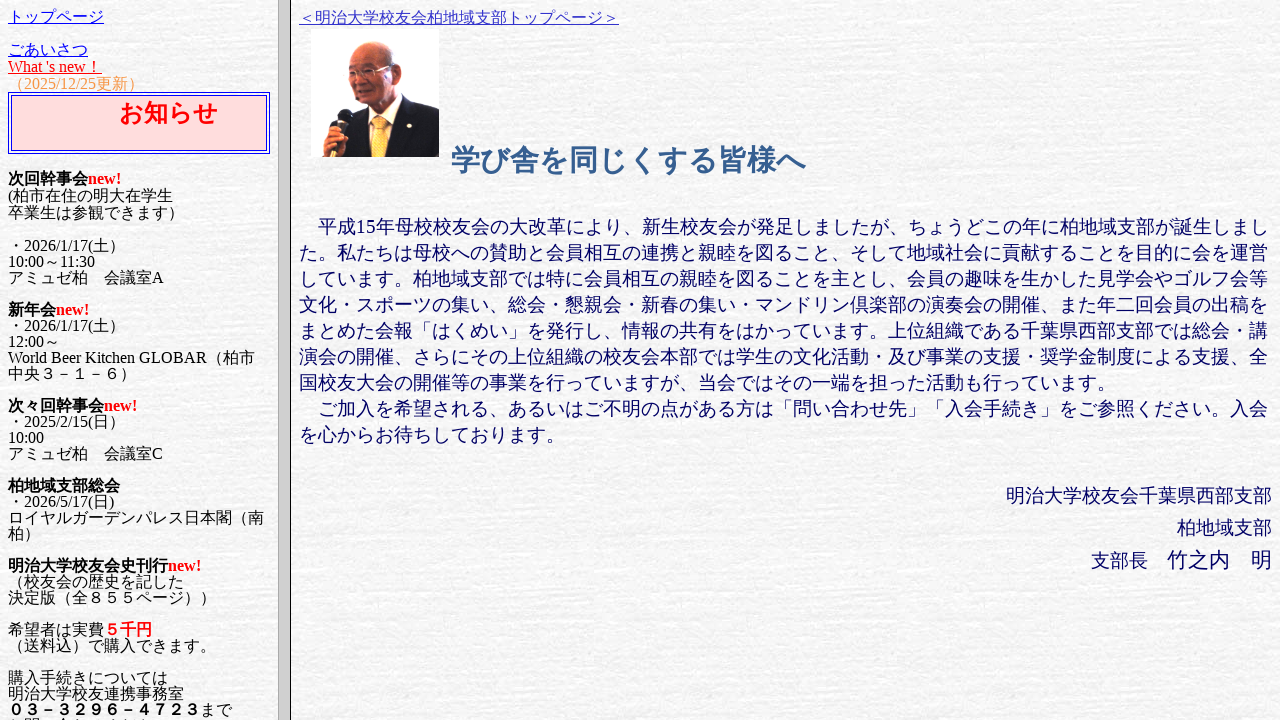

--- FILE ---
content_type: text/html
request_url: http://hakumei.apples.jp/mokuji.htm
body_size: 11263
content:
<html xmlns:v="urn:schemas-microsoft-com:vml"
xmlns:o="urn:schemas-microsoft-com:office:office"
xmlns:w="urn:schemas-microsoft-com:office:word"
xmlns:m="http://schemas.microsoft.com/office/2004/12/omml"
xmlns="http://www.w3.org/TR/REC-html40">

<head>
<meta http-equiv=Content-Type content="text/html; charset=shift_jis">
<meta name=ProgId content=Word.Document>
<meta name=Generator content="Microsoft Word 14">
<meta name=Originator content="Microsoft Word 14">
<base target=frm-2>
<link rel=File-List href="mokuji_files/filelist.xml">
<title>目次 - 明治大学校友会柏地域支部ホームページ</title>
<!--[if gte mso 9]><xml>
 <o:DocumentProperties>
  <o:Author>秋彦</o:Author>
  <o:Template>Normal</o:Template>
  <o:LastAuthor>山田秋彦</o:LastAuthor>
  <o:Revision>3</o:Revision>
  <o:TotalTime>123</o:TotalTime>
  <o:Created>2012-07-11T16:41:00Z</o:Created>
  <o:LastSaved>2012-08-09T14:58:00Z</o:LastSaved>
  <o:Pages>1</o:Pages>
  <o:Words>257</o:Words>
  <o:Characters>1465</o:Characters>
  <o:Lines>12</o:Lines>
  <o:Paragraphs>3</o:Paragraphs>
  <o:CharactersWithSpaces>1719</o:CharactersWithSpaces>
  <o:Version>14.00</o:Version>
 </o:DocumentProperties>
</xml><![endif]-->
<link rel=themeData href="mokuji_files/themedata.thmx">
<link rel=colorSchemeMapping href="mokuji_files/colorschememapping.xml">
<!--[if gte mso 9]><xml>
 <w:WordDocument>
  <w:Zoom>80</w:Zoom>
  <w:SpellingState>Clean</w:SpellingState>
  <w:TrackMoves>false</w:TrackMoves>
  <w:TrackFormatting/>
  <w:ValidateAgainstSchemas/>
  <w:SaveIfXMLInvalid>false</w:SaveIfXMLInvalid>
  <w:IgnoreMixedContent>false</w:IgnoreMixedContent>
  <w:AlwaysShowPlaceholderText>false</w:AlwaysShowPlaceholderText>
  <w:DoNotPromoteQF/>
  <w:LidThemeOther>EN-US</w:LidThemeOther>
  <w:LidThemeAsian>JA</w:LidThemeAsian>
  <w:LidThemeComplexScript>X-NONE</w:LidThemeComplexScript>
  <w:Compatibility>
   <w:BreakWrappedTables/>
   <w:SnapToGridInCell/>
   <w:WrapTextWithPunct/>
   <w:UseAsianBreakRules/>
   <w:DontGrowAutofit/>
   <w:SplitPgBreakAndParaMark/>
   <w:DontVertAlignCellWithSp/>
   <w:DontBreakConstrainedForcedTables/>
   <w:DontVertAlignInTxbx/>
   <w:Word11KerningPairs/>
   <w:CachedColBalance/>
   <w:UseFELayout/>
  </w:Compatibility>
  <w:BrowserLevel>MicrosoftInternetExplorer4</w:BrowserLevel>
  <m:mathPr>
   <m:mathFont m:val="Cambria Math"/>
   <m:brkBin m:val="before"/>
   <m:brkBinSub m:val="&#45;-"/>
   <m:smallFrac m:val="off"/>
   <m:dispDef/>
   <m:lMargin m:val="0"/>
   <m:rMargin m:val="0"/>
   <m:defJc m:val="centerGroup"/>
   <m:wrapIndent m:val="1440"/>
   <m:intLim m:val="subSup"/>
   <m:naryLim m:val="undOvr"/>
  </m:mathPr></w:WordDocument>
</xml><![endif]--><!--[if gte mso 9]><xml>
 <w:LatentStyles DefLockedState="false" DefUnhideWhenUsed="true"
  DefSemiHidden="true" DefQFormat="false" DefPriority="99"
  LatentStyleCount="267">
  <w:LsdException Locked="false" Priority="0" SemiHidden="false"
   UnhideWhenUsed="false" QFormat="true" Name="Normal"/>
  <w:LsdException Locked="false" Priority="9" SemiHidden="false"
   UnhideWhenUsed="false" QFormat="true" Name="heading 1"/>
  <w:LsdException Locked="false" Priority="9" QFormat="true" Name="heading 2"/>
  <w:LsdException Locked="false" Priority="9" QFormat="true" Name="heading 3"/>
  <w:LsdException Locked="false" Priority="9" QFormat="true" Name="heading 4"/>
  <w:LsdException Locked="false" Priority="9" QFormat="true" Name="heading 5"/>
  <w:LsdException Locked="false" Priority="9" QFormat="true" Name="heading 6"/>
  <w:LsdException Locked="false" Priority="9" QFormat="true" Name="heading 7"/>
  <w:LsdException Locked="false" Priority="9" QFormat="true" Name="heading 8"/>
  <w:LsdException Locked="false" Priority="9" QFormat="true" Name="heading 9"/>
  <w:LsdException Locked="false" Priority="39" Name="toc 1"/>
  <w:LsdException Locked="false" Priority="39" Name="toc 2"/>
  <w:LsdException Locked="false" Priority="39" Name="toc 3"/>
  <w:LsdException Locked="false" Priority="39" Name="toc 4"/>
  <w:LsdException Locked="false" Priority="39" Name="toc 5"/>
  <w:LsdException Locked="false" Priority="39" Name="toc 6"/>
  <w:LsdException Locked="false" Priority="39" Name="toc 7"/>
  <w:LsdException Locked="false" Priority="39" Name="toc 8"/>
  <w:LsdException Locked="false" Priority="39" Name="toc 9"/>
  <w:LsdException Locked="false" Priority="35" QFormat="true" Name="caption"/>
  <w:LsdException Locked="false" Priority="10" SemiHidden="false"
   UnhideWhenUsed="false" QFormat="true" Name="Title"/>
  <w:LsdException Locked="false" Priority="1" Name="Default Paragraph Font"/>
  <w:LsdException Locked="false" Priority="11" SemiHidden="false"
   UnhideWhenUsed="false" QFormat="true" Name="Subtitle"/>
  <w:LsdException Locked="false" Priority="22" SemiHidden="false"
   UnhideWhenUsed="false" QFormat="true" Name="Strong"/>
  <w:LsdException Locked="false" Priority="20" SemiHidden="false"
   UnhideWhenUsed="false" QFormat="true" Name="Emphasis"/>
  <w:LsdException Locked="false" Priority="59" SemiHidden="false"
   UnhideWhenUsed="false" Name="Table Grid"/>
  <w:LsdException Locked="false" UnhideWhenUsed="false" Name="Placeholder Text"/>
  <w:LsdException Locked="false" Priority="1" SemiHidden="false"
   UnhideWhenUsed="false" QFormat="true" Name="No Spacing"/>
  <w:LsdException Locked="false" Priority="60" SemiHidden="false"
   UnhideWhenUsed="false" Name="Light Shading"/>
  <w:LsdException Locked="false" Priority="61" SemiHidden="false"
   UnhideWhenUsed="false" Name="Light List"/>
  <w:LsdException Locked="false" Priority="62" SemiHidden="false"
   UnhideWhenUsed="false" Name="Light Grid"/>
  <w:LsdException Locked="false" Priority="63" SemiHidden="false"
   UnhideWhenUsed="false" Name="Medium Shading 1"/>
  <w:LsdException Locked="false" Priority="64" SemiHidden="false"
   UnhideWhenUsed="false" Name="Medium Shading 2"/>
  <w:LsdException Locked="false" Priority="65" SemiHidden="false"
   UnhideWhenUsed="false" Name="Medium List 1"/>
  <w:LsdException Locked="false" Priority="66" SemiHidden="false"
   UnhideWhenUsed="false" Name="Medium List 2"/>
  <w:LsdException Locked="false" Priority="67" SemiHidden="false"
   UnhideWhenUsed="false" Name="Medium Grid 1"/>
  <w:LsdException Locked="false" Priority="68" SemiHidden="false"
   UnhideWhenUsed="false" Name="Medium Grid 2"/>
  <w:LsdException Locked="false" Priority="69" SemiHidden="false"
   UnhideWhenUsed="false" Name="Medium Grid 3"/>
  <w:LsdException Locked="false" Priority="70" SemiHidden="false"
   UnhideWhenUsed="false" Name="Dark List"/>
  <w:LsdException Locked="false" Priority="71" SemiHidden="false"
   UnhideWhenUsed="false" Name="Colorful Shading"/>
  <w:LsdException Locked="false" Priority="72" SemiHidden="false"
   UnhideWhenUsed="false" Name="Colorful List"/>
  <w:LsdException Locked="false" Priority="73" SemiHidden="false"
   UnhideWhenUsed="false" Name="Colorful Grid"/>
  <w:LsdException Locked="false" Priority="60" SemiHidden="false"
   UnhideWhenUsed="false" Name="Light Shading Accent 1"/>
  <w:LsdException Locked="false" Priority="61" SemiHidden="false"
   UnhideWhenUsed="false" Name="Light List Accent 1"/>
  <w:LsdException Locked="false" Priority="62" SemiHidden="false"
   UnhideWhenUsed="false" Name="Light Grid Accent 1"/>
  <w:LsdException Locked="false" Priority="63" SemiHidden="false"
   UnhideWhenUsed="false" Name="Medium Shading 1 Accent 1"/>
  <w:LsdException Locked="false" Priority="64" SemiHidden="false"
   UnhideWhenUsed="false" Name="Medium Shading 2 Accent 1"/>
  <w:LsdException Locked="false" Priority="65" SemiHidden="false"
   UnhideWhenUsed="false" Name="Medium List 1 Accent 1"/>
  <w:LsdException Locked="false" UnhideWhenUsed="false" Name="Revision"/>
  <w:LsdException Locked="false" Priority="34" SemiHidden="false"
   UnhideWhenUsed="false" QFormat="true" Name="List Paragraph"/>
  <w:LsdException Locked="false" Priority="29" SemiHidden="false"
   UnhideWhenUsed="false" QFormat="true" Name="Quote"/>
  <w:LsdException Locked="false" Priority="30" SemiHidden="false"
   UnhideWhenUsed="false" QFormat="true" Name="Intense Quote"/>
  <w:LsdException Locked="false" Priority="66" SemiHidden="false"
   UnhideWhenUsed="false" Name="Medium List 2 Accent 1"/>
  <w:LsdException Locked="false" Priority="67" SemiHidden="false"
   UnhideWhenUsed="false" Name="Medium Grid 1 Accent 1"/>
  <w:LsdException Locked="false" Priority="68" SemiHidden="false"
   UnhideWhenUsed="false" Name="Medium Grid 2 Accent 1"/>
  <w:LsdException Locked="false" Priority="69" SemiHidden="false"
   UnhideWhenUsed="false" Name="Medium Grid 3 Accent 1"/>
  <w:LsdException Locked="false" Priority="70" SemiHidden="false"
   UnhideWhenUsed="false" Name="Dark List Accent 1"/>
  <w:LsdException Locked="false" Priority="71" SemiHidden="false"
   UnhideWhenUsed="false" Name="Colorful Shading Accent 1"/>
  <w:LsdException Locked="false" Priority="72" SemiHidden="false"
   UnhideWhenUsed="false" Name="Colorful List Accent 1"/>
  <w:LsdException Locked="false" Priority="73" SemiHidden="false"
   UnhideWhenUsed="false" Name="Colorful Grid Accent 1"/>
  <w:LsdException Locked="false" Priority="60" SemiHidden="false"
   UnhideWhenUsed="false" Name="Light Shading Accent 2"/>
  <w:LsdException Locked="false" Priority="61" SemiHidden="false"
   UnhideWhenUsed="false" Name="Light List Accent 2"/>
  <w:LsdException Locked="false" Priority="62" SemiHidden="false"
   UnhideWhenUsed="false" Name="Light Grid Accent 2"/>
  <w:LsdException Locked="false" Priority="63" SemiHidden="false"
   UnhideWhenUsed="false" Name="Medium Shading 1 Accent 2"/>
  <w:LsdException Locked="false" Priority="64" SemiHidden="false"
   UnhideWhenUsed="false" Name="Medium Shading 2 Accent 2"/>
  <w:LsdException Locked="false" Priority="65" SemiHidden="false"
   UnhideWhenUsed="false" Name="Medium List 1 Accent 2"/>
  <w:LsdException Locked="false" Priority="66" SemiHidden="false"
   UnhideWhenUsed="false" Name="Medium List 2 Accent 2"/>
  <w:LsdException Locked="false" Priority="67" SemiHidden="false"
   UnhideWhenUsed="false" Name="Medium Grid 1 Accent 2"/>
  <w:LsdException Locked="false" Priority="68" SemiHidden="false"
   UnhideWhenUsed="false" Name="Medium Grid 2 Accent 2"/>
  <w:LsdException Locked="false" Priority="69" SemiHidden="false"
   UnhideWhenUsed="false" Name="Medium Grid 3 Accent 2"/>
  <w:LsdException Locked="false" Priority="70" SemiHidden="false"
   UnhideWhenUsed="false" Name="Dark List Accent 2"/>
  <w:LsdException Locked="false" Priority="71" SemiHidden="false"
   UnhideWhenUsed="false" Name="Colorful Shading Accent 2"/>
  <w:LsdException Locked="false" Priority="72" SemiHidden="false"
   UnhideWhenUsed="false" Name="Colorful List Accent 2"/>
  <w:LsdException Locked="false" Priority="73" SemiHidden="false"
   UnhideWhenUsed="false" Name="Colorful Grid Accent 2"/>
  <w:LsdException Locked="false" Priority="60" SemiHidden="false"
   UnhideWhenUsed="false" Name="Light Shading Accent 3"/>
  <w:LsdException Locked="false" Priority="61" SemiHidden="false"
   UnhideWhenUsed="false" Name="Light List Accent 3"/>
  <w:LsdException Locked="false" Priority="62" SemiHidden="false"
   UnhideWhenUsed="false" Name="Light Grid Accent 3"/>
  <w:LsdException Locked="false" Priority="63" SemiHidden="false"
   UnhideWhenUsed="false" Name="Medium Shading 1 Accent 3"/>
  <w:LsdException Locked="false" Priority="64" SemiHidden="false"
   UnhideWhenUsed="false" Name="Medium Shading 2 Accent 3"/>
  <w:LsdException Locked="false" Priority="65" SemiHidden="false"
   UnhideWhenUsed="false" Name="Medium List 1 Accent 3"/>
  <w:LsdException Locked="false" Priority="66" SemiHidden="false"
   UnhideWhenUsed="false" Name="Medium List 2 Accent 3"/>
  <w:LsdException Locked="false" Priority="67" SemiHidden="false"
   UnhideWhenUsed="false" Name="Medium Grid 1 Accent 3"/>
  <w:LsdException Locked="false" Priority="68" SemiHidden="false"
   UnhideWhenUsed="false" Name="Medium Grid 2 Accent 3"/>
  <w:LsdException Locked="false" Priority="69" SemiHidden="false"
   UnhideWhenUsed="false" Name="Medium Grid 3 Accent 3"/>
  <w:LsdException Locked="false" Priority="70" SemiHidden="false"
   UnhideWhenUsed="false" Name="Dark List Accent 3"/>
  <w:LsdException Locked="false" Priority="71" SemiHidden="false"
   UnhideWhenUsed="false" Name="Colorful Shading Accent 3"/>
  <w:LsdException Locked="false" Priority="72" SemiHidden="false"
   UnhideWhenUsed="false" Name="Colorful List Accent 3"/>
  <w:LsdException Locked="false" Priority="73" SemiHidden="false"
   UnhideWhenUsed="false" Name="Colorful Grid Accent 3"/>
  <w:LsdException Locked="false" Priority="60" SemiHidden="false"
   UnhideWhenUsed="false" Name="Light Shading Accent 4"/>
  <w:LsdException Locked="false" Priority="61" SemiHidden="false"
   UnhideWhenUsed="false" Name="Light List Accent 4"/>
  <w:LsdException Locked="false" Priority="62" SemiHidden="false"
   UnhideWhenUsed="false" Name="Light Grid Accent 4"/>
  <w:LsdException Locked="false" Priority="63" SemiHidden="false"
   UnhideWhenUsed="false" Name="Medium Shading 1 Accent 4"/>
  <w:LsdException Locked="false" Priority="64" SemiHidden="false"
   UnhideWhenUsed="false" Name="Medium Shading 2 Accent 4"/>
  <w:LsdException Locked="false" Priority="65" SemiHidden="false"
   UnhideWhenUsed="false" Name="Medium List 1 Accent 4"/>
  <w:LsdException Locked="false" Priority="66" SemiHidden="false"
   UnhideWhenUsed="false" Name="Medium List 2 Accent 4"/>
  <w:LsdException Locked="false" Priority="67" SemiHidden="false"
   UnhideWhenUsed="false" Name="Medium Grid 1 Accent 4"/>
  <w:LsdException Locked="false" Priority="68" SemiHidden="false"
   UnhideWhenUsed="false" Name="Medium Grid 2 Accent 4"/>
  <w:LsdException Locked="false" Priority="69" SemiHidden="false"
   UnhideWhenUsed="false" Name="Medium Grid 3 Accent 4"/>
  <w:LsdException Locked="false" Priority="70" SemiHidden="false"
   UnhideWhenUsed="false" Name="Dark List Accent 4"/>
  <w:LsdException Locked="false" Priority="71" SemiHidden="false"
   UnhideWhenUsed="false" Name="Colorful Shading Accent 4"/>
  <w:LsdException Locked="false" Priority="72" SemiHidden="false"
   UnhideWhenUsed="false" Name="Colorful List Accent 4"/>
  <w:LsdException Locked="false" Priority="73" SemiHidden="false"
   UnhideWhenUsed="false" Name="Colorful Grid Accent 4"/>
  <w:LsdException Locked="false" Priority="60" SemiHidden="false"
   UnhideWhenUsed="false" Name="Light Shading Accent 5"/>
  <w:LsdException Locked="false" Priority="61" SemiHidden="false"
   UnhideWhenUsed="false" Name="Light List Accent 5"/>
  <w:LsdException Locked="false" Priority="62" SemiHidden="false"
   UnhideWhenUsed="false" Name="Light Grid Accent 5"/>
  <w:LsdException Locked="false" Priority="63" SemiHidden="false"
   UnhideWhenUsed="false" Name="Medium Shading 1 Accent 5"/>
  <w:LsdException Locked="false" Priority="64" SemiHidden="false"
   UnhideWhenUsed="false" Name="Medium Shading 2 Accent 5"/>
  <w:LsdException Locked="false" Priority="65" SemiHidden="false"
   UnhideWhenUsed="false" Name="Medium List 1 Accent 5"/>
  <w:LsdException Locked="false" Priority="66" SemiHidden="false"
   UnhideWhenUsed="false" Name="Medium List 2 Accent 5"/>
  <w:LsdException Locked="false" Priority="67" SemiHidden="false"
   UnhideWhenUsed="false" Name="Medium Grid 1 Accent 5"/>
  <w:LsdException Locked="false" Priority="68" SemiHidden="false"
   UnhideWhenUsed="false" Name="Medium Grid 2 Accent 5"/>
  <w:LsdException Locked="false" Priority="69" SemiHidden="false"
   UnhideWhenUsed="false" Name="Medium Grid 3 Accent 5"/>
  <w:LsdException Locked="false" Priority="70" SemiHidden="false"
   UnhideWhenUsed="false" Name="Dark List Accent 5"/>
  <w:LsdException Locked="false" Priority="71" SemiHidden="false"
   UnhideWhenUsed="false" Name="Colorful Shading Accent 5"/>
  <w:LsdException Locked="false" Priority="72" SemiHidden="false"
   UnhideWhenUsed="false" Name="Colorful List Accent 5"/>
  <w:LsdException Locked="false" Priority="73" SemiHidden="false"
   UnhideWhenUsed="false" Name="Colorful Grid Accent 5"/>
  <w:LsdException Locked="false" Priority="60" SemiHidden="false"
   UnhideWhenUsed="false" Name="Light Shading Accent 6"/>
  <w:LsdException Locked="false" Priority="61" SemiHidden="false"
   UnhideWhenUsed="false" Name="Light List Accent 6"/>
  <w:LsdException Locked="false" Priority="62" SemiHidden="false"
   UnhideWhenUsed="false" Name="Light Grid Accent 6"/>
  <w:LsdException Locked="false" Priority="63" SemiHidden="false"
   UnhideWhenUsed="false" Name="Medium Shading 1 Accent 6"/>
  <w:LsdException Locked="false" Priority="64" SemiHidden="false"
   UnhideWhenUsed="false" Name="Medium Shading 2 Accent 6"/>
  <w:LsdException Locked="false" Priority="65" SemiHidden="false"
   UnhideWhenUsed="false" Name="Medium List 1 Accent 6"/>
  <w:LsdException Locked="false" Priority="66" SemiHidden="false"
   UnhideWhenUsed="false" Name="Medium List 2 Accent 6"/>
  <w:LsdException Locked="false" Priority="67" SemiHidden="false"
   UnhideWhenUsed="false" Name="Medium Grid 1 Accent 6"/>
  <w:LsdException Locked="false" Priority="68" SemiHidden="false"
   UnhideWhenUsed="false" Name="Medium Grid 2 Accent 6"/>
  <w:LsdException Locked="false" Priority="69" SemiHidden="false"
   UnhideWhenUsed="false" Name="Medium Grid 3 Accent 6"/>
  <w:LsdException Locked="false" Priority="70" SemiHidden="false"
   UnhideWhenUsed="false" Name="Dark List Accent 6"/>
  <w:LsdException Locked="false" Priority="71" SemiHidden="false"
   UnhideWhenUsed="false" Name="Colorful Shading Accent 6"/>
  <w:LsdException Locked="false" Priority="72" SemiHidden="false"
   UnhideWhenUsed="false" Name="Colorful List Accent 6"/>
  <w:LsdException Locked="false" Priority="73" SemiHidden="false"
   UnhideWhenUsed="false" Name="Colorful Grid Accent 6"/>
  <w:LsdException Locked="false" Priority="19" SemiHidden="false"
   UnhideWhenUsed="false" QFormat="true" Name="Subtle Emphasis"/>
  <w:LsdException Locked="false" Priority="21" SemiHidden="false"
   UnhideWhenUsed="false" QFormat="true" Name="Intense Emphasis"/>
  <w:LsdException Locked="false" Priority="31" SemiHidden="false"
   UnhideWhenUsed="false" QFormat="true" Name="Subtle Reference"/>
  <w:LsdException Locked="false" Priority="32" SemiHidden="false"
   UnhideWhenUsed="false" QFormat="true" Name="Intense Reference"/>
  <w:LsdException Locked="false" Priority="33" SemiHidden="false"
   UnhideWhenUsed="false" QFormat="true" Name="Book Title"/>
  <w:LsdException Locked="false" Priority="37" Name="Bibliography"/>
  <w:LsdException Locked="false" Priority="39" QFormat="true" Name="TOC Heading"/>
 </w:LatentStyles>
</xml><![endif]-->
<style>
<!--
 /* Font Definitions */
 @font-face
	{font-family:"Cambria Math";
	panose-1:2 4 5 3 5 4 6 3 2 4;
	mso-font-charset:0;
	mso-generic-font-family:roman;
	mso-font-pitch:variable;
	mso-font-signature:-536870145 1107305727 0 0 415 0;}
@font-face
	{font-family:"ＭＳ Ｐゴシック";
	panose-1:2 11 6 0 7 2 5 8 2 4;
	mso-font-charset:128;
	mso-generic-font-family:modern;
	mso-font-pitch:variable;
	mso-font-signature:-536870145 1791491579 18 0 131231 0;}
@font-face
	{font-family:"\@ＭＳ Ｐゴシック";
	panose-1:2 11 6 0 7 2 5 8 2 4;
	mso-font-charset:128;
	mso-generic-font-family:modern;
	mso-font-pitch:variable;
	mso-font-signature:-536870145 1791491579 18 0 131231 0;}
@font-face
	{font-family:メイリオ;
	panose-1:2 11 6 4 3 5 4 4 2 4;
	mso-font-charset:128;
	mso-generic-font-family:modern;
	mso-font-pitch:variable;
	mso-font-signature:-520027393 -355991553 65554 0 131231 0;}
@font-face
	{font-family:"Comic Sans MS";
	panose-1:3 15 7 2 3 3 2 2 2 4;
	mso-font-charset:0;
	mso-generic-font-family:script;
	mso-font-pitch:variable;
	mso-font-signature:647 0 0 0 159 0;}
@font-face
	{font-family:"\@メイリオ";
	panose-1:2 11 6 4 3 5 4 4 2 4;
	mso-font-charset:128;
	mso-generic-font-family:modern;
	mso-font-pitch:variable;
	mso-font-signature:-520027393 -355991553 65554 0 131231 0;}
 /* Style Definitions */
 p.MsoNormal, li.MsoNormal, div.MsoNormal
	{mso-style-unhide:no;
	mso-style-qformat:yes;
	mso-style-parent:"";
	margin:0mm;
	margin-bottom:.0001pt;
	mso-pagination:widow-orphan;
	font-size:12.0pt;
	font-family:"ＭＳ Ｐゴシック";
	mso-bidi-font-family:"ＭＳ Ｐゴシック";}
p.MsoHeader, li.MsoHeader, div.MsoHeader
	{mso-style-priority:99;
	mso-style-link:"ヘッダー \(文字\)";
	margin:0mm;
	margin-bottom:.0001pt;
	mso-pagination:widow-orphan;
	layout-grid-mode:char;
	font-size:12.0pt;
	font-family:"ＭＳ Ｐゴシック";
	mso-bidi-font-family:"ＭＳ Ｐゴシック";}
p.MsoFooter, li.MsoFooter, div.MsoFooter
	{mso-style-priority:99;
	mso-style-link:"フッター \(文字\)";
	margin:0mm;
	margin-bottom:.0001pt;
	mso-pagination:widow-orphan;
	layout-grid-mode:char;
	font-size:12.0pt;
	font-family:"ＭＳ Ｐゴシック";
	mso-bidi-font-family:"ＭＳ Ｐゴシック";}
a:link, span.MsoHyperlink
	{mso-style-noshow:yes;
	mso-style-priority:99;
	color:blue;
	text-decoration:underline;
	text-underline:single;}
a:visited, span.MsoHyperlinkFollowed
	{mso-style-noshow:yes;
	mso-style-priority:99;
	color:blue;
	text-decoration:underline;
	text-underline:single;}
span.a
	{mso-style-name:"ヘッダー \(文字\)";
	mso-style-priority:99;
	mso-style-unhide:no;
	mso-style-locked:yes;
	mso-style-link:ヘッダー;
	font-family:"ＭＳ Ｐゴシック";
	mso-ascii-font-family:"ＭＳ Ｐゴシック";
	mso-fareast-font-family:"ＭＳ Ｐゴシック";
	mso-hansi-font-family:"ＭＳ Ｐゴシック";}
span.a0
	{mso-style-name:"フッター \(文字\)";
	mso-style-priority:99;
	mso-style-unhide:no;
	mso-style-locked:yes;
	mso-style-link:フッター;
	font-family:"ＭＳ Ｐゴシック";
	mso-ascii-font-family:"ＭＳ Ｐゴシック";
	mso-fareast-font-family:"ＭＳ Ｐゴシック";
	mso-hansi-font-family:"ＭＳ Ｐゴシック";}
p.msochpdefault, li.msochpdefault, div.msochpdefault
	{mso-style-name:msochpdefault;
	mso-style-unhide:no;
	mso-margin-top-alt:auto;
	margin-right:0mm;
	mso-margin-bottom-alt:auto;
	margin-left:0mm;
	mso-pagination:widow-orphan;
	font-size:10.0pt;
	font-family:"ＭＳ Ｐゴシック";
	mso-bidi-font-family:"ＭＳ Ｐゴシック";}
.MsoChpDefault
	{mso-style-type:export-only;
	mso-default-props:yes;
	font-size:10.0pt;
	mso-ansi-font-size:10.0pt;
	mso-bidi-font-size:10.0pt;
	mso-ascii-font-family:"Times New Roman";
	mso-hansi-font-family:"Times New Roman";
	mso-font-kerning:0pt;}
 /* Page Definitions */
 @page
	{mso-footnote-separator:url("mokuji_files/header.htm") fs;
	mso-footnote-continuation-separator:url("mokuji_files/header.htm") fcs;
	mso-endnote-separator:url("mokuji_files/header.htm") es;
	mso-endnote-continuation-separator:url("mokuji_files/header.htm") ecs;}
@page WordSection1
	{size:595.3pt 841.9pt;
	margin:99.25pt 30.0mm 30.0mm 30.0mm;
	mso-header-margin:42.55pt;
	mso-footer-margin:49.6pt;
	mso-paper-source:0;}
div.WordSection1
	{page:WordSection1;}
-->
</style>
<!--[if gte mso 10]>
<style>
 /* Style Definitions */
 table.MsoNormalTable
	{mso-style-name:標準の表;
	mso-tstyle-rowband-size:0;
	mso-tstyle-colband-size:0;
	mso-style-noshow:yes;
	mso-style-priority:99;
	mso-style-parent:"";
	mso-padding-alt:0mm 5.4pt 0mm 5.4pt;
	mso-para-margin:0mm;
	mso-para-margin-bottom:.0001pt;
	mso-pagination:widow-orphan;
	font-size:10.0pt;
	font-family:"Times New Roman","serif";}
</style>
<![endif]--><!--[if gte mso 9]><xml>
 <o:shapedefaults v:ext="edit" spidmax="2049">
  <v:textbox inset="5.85pt,.7pt,5.85pt,.7pt"/>
 </o:shapedefaults></xml><![endif]--><!--[if gte mso 9]><xml>
 <o:shapelayout v:ext="edit">
  <o:idmap v:ext="edit" data="1"/>
 </o:shapelayout></xml><![endif]-->
</head>

<body bgcolor=white background=image001.jpg lang=JA link=blue vlink=blue
style='tab-interval:42.0pt'>

<div class=WordSection1>

<p class=MsoNormal style='margin-bottom:12.0pt;line-height:110%'><span
lang=EN-US><a href="http://hakumei.apples.jp/"
target="_top"><span lang=EN-US><span lang=EN-US>トップページ</span></span></a> </span></p>

<p class=MsoNormal style='line-height:110%'><span lang=EN-US><a
href="hajimeni.htm" target=frm-2><span lang=EN-US><span lang=EN-US>ごあいさつ</span></span></a>
</span></p>

<p class=MsoNormal style='line-height:110%'><span lang=EN-US style='font-family:
"Comic Sans MS"'><a href="record_of_update.htm"><font color="#FF0000">What 's
        new<span lang=EN-US
style='font-family:"ＭＳ Ｐゴシック";mso-ascii-font-family:"Comic Sans MS"'><span
lang=EN-US>！</span></span></font></a></span></p>
<p class=MsoNormal style='line-height:110%'><span style='font-family:メイリオ;mso-ascii-font-family:
Arial;mso-ascii-theme-font:major-latin;mso-hansi-font-family:"Comic Sans MS";
mso-bidi-font-family:Arial;mso-bidi-theme-font:major-latin;color:#F79646;
mso-themecolor:accent6'>（2025/12/25更新</span><span
style='font-family:メイリオ;mso-ascii-font-family:"Comic Sans MS";mso-hansi-font-family:
"Comic Sans MS";color:#F79646;mso-themecolor:accent6'>）</span><span
lang=EN-US style='font-family:"Comic Sans MS"'><o:p> </o:p></span></p>
<p class=MsoNormal style='line-height:110%'><span
lang=EN-US style='font-family:"Comic Sans MS"'><o:p></o:p></span><span lang=EN-US><o:p></o:p></span></p>
<p class=MsoNormal style='line-height:110%'><table width="100%" border="1" bordercolor="#0000ff"><tr><td bgcolor="#ffdddd"><h2>
  <marquee loop="infinite" behavior="alternate" bgcolor="#ffdddd">
  <font color="#ff0000"><strong>お知らせ</strong></font>
  </marquee>
</h2></td></tr></table>
<!-- <p class=MsoNormal style='line-height:110%'><blink><a href="soukai/14thsoukaiannai.pdf">第１４回総会案内</a>　<span
lang=EN-US style='font-family:"Comic Sans MS";color:red'><b style='mso-bidi-font-weight:
normal'>new!</b></span></blink> -->
  <p>
    <script type="text/javascript"><!--
if(navigator.userAgent.match(/MSIE|KHTML/))!function(a,b){a=a[a.length-1];setInterval(function(){a.style.visibility=++b%2?'hidden':''},500)}(document.getElementsByTagName('blink'),0)//--></script>
</p>
  <p class=MsoNormal style='line-height:110%'><strong>次回幹事会<span
lang=EN-US style='font-family:"Comic Sans MS";color:red'><b style='mso-bidi-font-weight:
normal'>new!</b></span></strong></p>
  <p class=MsoNormal style='line-height:110%'>(柏市在住の明大在学生</p>
  <p class=MsoNormal style='line-height:110%'>卒業生は参観できます）</p>
  <p class=MsoNormal style='line-height:110%'>&nbsp;</p>
<p class=MsoNormal style='line-height:100%'><font color="#FF0000"></font>・2026/1/17(土）</p>
<p class=MsoNormal style='line-height:100%'>10:00～11:30</p>
<p class=MsoNormal style='line-height:100%'>アミュゼ柏　会議室A</p>
<p class=MsoNormal style='line-height:100%'>&nbsp;</p>
<p class=MsoNormal style='line-height:100%'><strong>新年会<span
lang=EN-US style='font-family:"Comic Sans MS";color:red'><b style='mso-bidi-font-weight:
normal'>new!</b></span></strong></p>
<p class=MsoNormal style='line-height:100%'>・2026/1/17(土）</p>
<p class=MsoNormal style='line-height:100%'>12:00～</p>
<p class=MsoNormal style='line-height:100%'>World Beer Kitchen
  GLOBAR（柏市中央３－１－６）</p>
<p class=MsoNormal style='line-height:100%'>&nbsp;</p>
<p class=MsoNormal style='line-height:100%'><strong>次々回幹事会<span
lang=EN-US style='font-family:"Comic Sans MS";color:red'><b style='mso-bidi-font-weight:
normal'>new!</b></span></strong></p>
<p class=MsoNormal style='line-height:100%'>・2025/2/15(日）</p>
<p class=MsoNormal style='line-height:100%'>10:00</p>
<p class=MsoNormal style='line-height:100%'>アミュゼ柏　会議室C</p>
<p class=MsoNormal style='line-height:100%'>&nbsp;</p>
<p class=MsoNormal style='line-height:100%'><strong>柏地域支部総会</strong></p>
<p class=MsoNormal style='line-height:100%'>・2026/5/17(日)</p>
<p class=MsoNormal style='line-height:100%'>ロイヤルガーデンパレス日本閣（南柏） </p>
<p class=MsoNormal style='line-height:100%'>&nbsp;</p>
<p class=MsoNormal style='line-height:100%'><strong>明治大学校友会史刊行<span
lang=EN-US style='font-family:"Comic Sans MS";color:red'><b style='mso-bidi-font-weight:
normal'>new!</b></span></strong></p>
<p class=MsoNormal style='line-height:100%'>（校友会の歴史を記した</p>
<p class=MsoNormal style='line-height:100%'>決定版（全８５５ページ））</p>
<p class=MsoNormal style='line-height:100%'>&nbsp;</p>
<p class=MsoNormal style='line-height:100%'>希望者は実費<strong><font color="#FF0000">５千円</font></strong></p>
<p class=MsoNormal style='line-height:100%'>（送料込）で購入できます。</p>
<p class=MsoNormal style='line-height:100%'>&nbsp;</p>
<p class=MsoNormal style='line-height:100%'>購入手続きについては</p>
<p class=MsoNormal style='line-height:100%'>明治大学校友連携事務室</p>
<p class=MsoNormal style='line-height:100%'><strong>０３－３２９６－４７２３</strong>まで</p>
<p class=MsoNormal style='line-height:100%'>お問い合わせください</p>
<p class=MsoNormal style='line-height:100%'>&nbsp;</p>
<p class=MsoNormal style='line-height:110%'><strong>組織概要</strong> </p>
<p class=MsoNormal style='line-height:110%'><span lang=EN-US><a href="shusi.htm"
target=frm-2><span lang=EN-US><span lang=EN-US>設立趣旨</span></span></a> <br>
<a href="keika041115.htm" target=frm-2><span lang=EN-US><span lang=EN-US>設立経過</span></span></a>
<br>
<a href="sibukeizu.htm" target=frm-2><span lang=EN-US><span lang=EN-US>会員資格・会則・支部系図</span></span></a>
<br>
<a href="yakuin.htm" target=frm-2><span lang=EN-US><span lang=EN-US>役員</span></span></a></span><span
lang=EN-US style='font-family:"Comic Sans MS";color:red'></span></p>

<p class=MsoNormal style='line-height:110%'><span lang=EN-US><o:p>&nbsp;</o:p></span></p>

<p class=MsoNormal style='line-height:110%'>委員会からのお知らせ</p>

<p class=MsoNormal style='line-height:110%'><span style='color:#F79646;
mso-themecolor:accent6'>（各委員会のブログに繋がります）<span lang=EN-US><o:p></o:p></span></span></p>

<p class=MsoNormal style='line-height:110%'>総務委員会</p>

<p class=MsoNormal style='line-height:110%'><span lang=EN-US><a
href="http://kashiwa007.exblog.jp/13258292/"><span lang=EN-US><span lang=EN-US>事業委員会</span></span></a></span></p>

<p class=MsoNormal style='line-height:110%'><span lang=EN-US><a
href="http://yamaaki56.exblog.jp/i4/"><span lang=EN-US><span lang=EN-US>組織強化委員会</span></span></a></span></p>

<p class=MsoNormal style='line-height:110%'><span lang=EN-US><a
href="jyouhou_iinnki.htm"><span lang=EN-US><span lang=EN-US>情報委員会</span></span></a></span></p>

<p class=MsoNormal style='line-height:110%'><span lang=EN-US><o:p>&nbsp;</o:p></span></p>

<p class=MsoNormal style='line-height:110%'>連絡 </p>

<p class=MsoNormal style='line-height:110%'><span lang=EN-US><a
href="toiawase.htm" target=frm-2><span lang=EN-US><span lang=EN-US>問い合わせ先</span></span></a>
</span></p>

<p class=MsoNormal style='line-height:110%'><span lang=EN-US><a
href="nyuukai.htm" target=frm-2><span lang=EN-US><span lang=EN-US>入会手続き</span></span></a>
</span></p>

<p class=MsoNormal style='line-height:110%'><span lang=EN-US><o:p>&nbsp;</o:p></span></p>

<p class=MsoNormal style='line-height:110%'>イベントのお知らせ</p>
<p class=MsoNormal style='line-height:110%'><span lang=EN-US><a
href="nittei/nittei_now.htm" target=frm-2><span lang=EN-US><span lang=EN-US>日程</span></span></a></span></p>
<p class=MsoNormal style='line-height:110%'>&nbsp;</p>
<p class=MsoNormal style='line-height:110%'><span lang=EN-US><a
href="event_play.htm"><span lang=EN-US><span lang=EN-US>当会会員が出演するイベント</span></span></a></span></p>

<p class=MsoNormal style='line-height:110%'>&nbsp;</p>
<p class=MsoNormal style='line-height:110%'>定例活動</p>
<p class=MsoNormal style='line-height:110%'><a href="zennkoku_taikai/zenkoku_taikai.htm">全国校友大会</a></p>
<p class=MsoNormal style='line-height:110%'><a href="kashiwa_soukai/kashiwa_soukai.htm">柏地域支部総会</a></p>
<p class=MsoNormal style='line-height:110%'><a href="mandolin/mandolin.htm">マンドリン演奏会</a></p>
<br>
<p class=MsoNormal style='line-height:110%'>活動報告</p>
<p class=MsoNormal style='line-height:110%'>&nbsp;</p>
<p class=MsoNormal style='line-height:110%'><em><font color="#CC9933">令和7年度</font></em></p>
<p class=MsoNormal style='line-height:110%'><span lang=EN-US><span lang=EN-US><span lang=EN-US><span lang=EN-US><span lang=EN-US><span lang=EN-US><span lang=EN-US><span lang=EN-US><span lang=EN-US><span lang=EN-US><span lang=EN-US><span lang=EN-US><span lang=EN-US><span lang=EN-US><span lang=EN-US><span lang=EN-US><span lang=EN-US><a href="2025kanjikai-gijiroku_files/kanjikai-gijiroku_08.pdf">・第8回幹事会</a><em><font color="#CC9933"> </font></em><font color="#CC9933"><font color="#FF0000"></font></font><span lang=EN-US><span lang=EN-US><span lang=EN-US><span lang=EN-US><span lang=EN-US><span lang=EN-US><span lang=EN-US><span lang=EN-US><span lang=EN-US><span lang=EN-US><span lang=EN-US><span lang=EN-US><span lang=EN-US><span lang=EN-US><span lang=EN-US><span lang=EN-US><span lang=EN-US><span lang=EN-US><span lang=EN-US><span lang=EN-US><span lang=EN-US><span lang=EN-US><span lang=EN-US><span lang=EN-US><em><font color="#CC9933"> </font></em><span lang=EN-US><span lang=EN-US><span lang=EN-US><span lang=EN-US><span lang=EN-US><span lang=EN-US><span lang=EN-US><span lang=EN-US><span lang=EN-US><span lang=EN-US><span lang=EN-US><span lang=EN-US><span lang=EN-US><span lang=EN-US><span lang=EN-US><span lang=EN-US><em><font color="#CC9933"> </font></em><font color="#CC9933"><font color="#FF0000"></font></font><span lang=EN-US><span lang=EN-US><span lang=EN-US><span lang=EN-US><span lang=EN-US><span lang=EN-US><span lang=EN-US><span lang=EN-US><span lang=EN-US><span lang=EN-US><span lang=EN-US><span lang=EN-US><span lang=EN-US><span lang=EN-US><span lang=EN-US><span lang=EN-US><span lang=EN-US><span lang=EN-US><span lang=EN-US><span lang=EN-US><span lang=EN-US><span lang=EN-US><span lang=EN-US><span lang=EN-US><em><font color="#CC9933"> </font></em><font color="#CC9933"><font color="#FF0000"><strong>new</strong></font></font></span></span></span></span></span></span></span></span></span></span></span></span></span></span></span></span></span></span></span></span></span></span></span></span></span></span></span></span></span></span></span></span></span></span></span></span></span></span></span></span></span></span></span></span></span></span></span></span></span></span></span></span></span></span></span></span></span></span></span></span></span></span></span></span></span></span></span></span></span></span></span></span></span></span></span></span></span></span></span></span></span><span lang=EN-US><span lang=EN-US><span lang=EN-US><span lang=EN-US><span lang=EN-US><span lang=EN-US><span lang=EN-US><span lang=EN-US><span lang=EN-US><span lang=EN-US><span lang=EN-US><span lang=EN-US><span lang=EN-US><span lang=EN-US><span lang=EN-US><span lang=EN-US><span lang=EN-US><span lang=EN-US><span lang=EN-US><span lang=EN-US><span lang=EN-US><span lang=EN-US><span lang=EN-US><span lang=EN-US><span lang=EN-US><span lang=EN-US><span lang=EN-US><span lang=EN-US><span lang=EN-US><span lang=EN-US><span lang=EN-US><span lang=EN-US><span lang=EN-US><span lang=EN-US><span lang=EN-US><span lang=EN-US><span lang=EN-US><span lang=EN-US><span lang=EN-US><span lang=EN-US><span lang=EN-US><span lang=EN-US><span lang=EN-US><span lang=EN-US><span lang=EN-US><span lang=EN-US><span lang=EN-US><span lang=EN-US><span lang=EN-US><span lang=EN-US><span lang=EN-US><span lang=EN-US><span lang=EN-US><span lang=EN-US><span lang=EN-US><span lang=EN-US><span lang=EN-US><span lang=EN-US><span lang=EN-US><span lang=EN-US><span lang=EN-US><span lang=EN-US><span lang=EN-US><span lang=EN-US><span lang=EN-US><span lang=EN-US><span lang=EN-US><span lang=EN-US><span lang=EN-US><span lang=EN-US><span lang=EN-US><span lang=EN-US><span lang=EN-US><span lang=EN-US><span lang=EN-US><span lang=EN-US><span lang=EN-US><span lang=EN-US><span lang=EN-US><span lang=EN-US><span lang=EN-US><font color="#CC9933"><font color="#FF0000"><strong>!</strong></font></font></span></span></span></span></span></span></span></span></span></span></span></span></span></span></span></span></span></span></span></span></span></span></span></span></span></span></span></span></span></span></span></span></span></span></span></span></span></span></span></span></span></span></span></span></span></span></span></span></span></span></span></span></span></span></span></span></span></span></span></span></span></span></span></span></span></span></span></span></span></span></span></span></span></span></span></span></span></span></span></span></span></p>
<p class=MsoNormal style='line-height:110%'><span lang=EN-US><span lang=EN-US><span lang=EN-US><span lang=EN-US><span lang=EN-US><span lang=EN-US><span lang=EN-US><span lang=EN-US><span lang=EN-US><span lang=EN-US><span lang=EN-US><span lang=EN-US><span lang=EN-US><span lang=EN-US><span lang=EN-US><span lang=EN-US><span lang=EN-US><a href="2025kanjikai-gijiroku_files/kanjikai-gijiroku_07.pdf">・第7回幹事会</a><span lang=EN-US><span lang=EN-US><span lang=EN-US><span lang=EN-US><span lang=EN-US><span lang=EN-US><span lang=EN-US><span lang=EN-US><span lang=EN-US><span lang=EN-US><span lang=EN-US><span lang=EN-US><span lang=EN-US><span lang=EN-US><span lang=EN-US><span lang=EN-US><em><font color="#CC9933"> </font></em><font color="#CC9933"><font color="#FF0000"></font></font><span lang=EN-US><span lang=EN-US><span lang=EN-US><span lang=EN-US><span lang=EN-US><span lang=EN-US><span lang=EN-US><span lang=EN-US><span lang=EN-US><span lang=EN-US><span lang=EN-US><span lang=EN-US><span lang=EN-US><span lang=EN-US><span lang=EN-US><span lang=EN-US><span lang=EN-US><span lang=EN-US><span lang=EN-US><span lang=EN-US><span lang=EN-US><span lang=EN-US><span lang=EN-US><span lang=EN-US><em><font color="#CC9933"> </font></em><span lang=EN-US><span lang=EN-US><span lang=EN-US><span lang=EN-US><span lang=EN-US><span lang=EN-US><span lang=EN-US><span lang=EN-US><span lang=EN-US><span lang=EN-US><span lang=EN-US><span lang=EN-US><span lang=EN-US><span lang=EN-US><span lang=EN-US><span lang=EN-US><em><font color="#CC9933"> </font></em><font color="#CC9933"><font color="#FF0000"></font></font><span lang=EN-US><span lang=EN-US><span lang=EN-US><span lang=EN-US><span lang=EN-US><span lang=EN-US><span lang=EN-US><span lang=EN-US><span lang=EN-US><span lang=EN-US><span lang=EN-US><span lang=EN-US><span lang=EN-US><span lang=EN-US><span lang=EN-US><span lang=EN-US><span lang=EN-US><span lang=EN-US><span lang=EN-US><span lang=EN-US><span lang=EN-US><span lang=EN-US><span lang=EN-US><span lang=EN-US><em><font color="#CC9933"> </font></em><font color="#CC9933"><font color="#FF0000"><strong>new</strong></font></font></span></span></span></span></span></span></span></span></span></span></span></span></span></span></span></span></span></span></span></span></span></span></span></span></span></span></span></span></span></span></span></span></span></span></span></span></span></span></span></span></span></span></span></span></span></span></span></span></span></span></span></span></span></span></span></span></span></span></span></span></span></span></span></span></span></span></span></span></span></span></span></span></span></span></span></span></span></span></span></span></span><span lang=EN-US><span lang=EN-US><span lang=EN-US><span lang=EN-US><span lang=EN-US><span lang=EN-US><span lang=EN-US><span lang=EN-US><span lang=EN-US><span lang=EN-US><span lang=EN-US><span lang=EN-US><span lang=EN-US><span lang=EN-US><span lang=EN-US><span lang=EN-US><span lang=EN-US><span lang=EN-US><span lang=EN-US><span lang=EN-US><span lang=EN-US><span lang=EN-US><span lang=EN-US><span lang=EN-US><span lang=EN-US><span lang=EN-US><span lang=EN-US><span lang=EN-US><span lang=EN-US><span lang=EN-US><span lang=EN-US><span lang=EN-US><span lang=EN-US><span lang=EN-US><span lang=EN-US><span lang=EN-US><span lang=EN-US><span lang=EN-US><span lang=EN-US><span lang=EN-US><span lang=EN-US><span lang=EN-US><span lang=EN-US><span lang=EN-US><span lang=EN-US><span lang=EN-US><span lang=EN-US><span lang=EN-US><span lang=EN-US><span lang=EN-US><span lang=EN-US><span lang=EN-US><span lang=EN-US><span lang=EN-US><span lang=EN-US><span lang=EN-US><span lang=EN-US><span lang=EN-US><span lang=EN-US><span lang=EN-US><span lang=EN-US><span lang=EN-US><span lang=EN-US><span lang=EN-US><span lang=EN-US><span lang=EN-US><span lang=EN-US><span lang=EN-US><span lang=EN-US><span lang=EN-US><span lang=EN-US><span lang=EN-US><span lang=EN-US><span lang=EN-US><span lang=EN-US><span lang=EN-US><span lang=EN-US><span lang=EN-US><span lang=EN-US><span lang=EN-US><span lang=EN-US><font color="#CC9933"><font color="#FF0000"><strong>!</strong></font></font></span></span></span></span></span></span></span></span></span></span></span></span></span></span></span></span></span></span></span></span></span></span></span></span></span></span></span></span></span></span></span></span></span></span></span></span></span></span></span></span></span></span></span></span></span></span></span></span></span></span></span></span></span></span></span></span></span></span></span></span></span></span></span></span></span></span></span></span></span></span></span></span></span></span></span></span></span></span></span></span></span></span></span></span></span></span></span></span></span></span></span></span></span></span></span></span></span></p>
<p class=MsoNormal style='line-height:110%'><span lang=EN-US><span lang=EN-US><span lang=EN-US><span lang=EN-US><span lang=EN-US><span lang=EN-US><span lang=EN-US><span lang=EN-US><span lang=EN-US><span lang=EN-US><span lang=EN-US><span lang=EN-US><span lang=EN-US><span lang=EN-US><span lang=EN-US><span lang=EN-US><span lang=EN-US><a href="2025kanjikai-gijiroku_files/kanjikai-gijiroku_06.pdf">・第6回幹事会</a><span lang=EN-US><span lang=EN-US><span lang=EN-US><span lang=EN-US><span lang=EN-US><span lang=EN-US><span lang=EN-US><span lang=EN-US><span lang=EN-US><span lang=EN-US><span lang=EN-US><span lang=EN-US><span lang=EN-US><span lang=EN-US><span lang=EN-US><span lang=EN-US><em><font color="#CC9933"> </font></em><font color="#CC9933"><font color="#FF0000"></font></font><span lang=EN-US><span lang=EN-US><span lang=EN-US><span lang=EN-US><span lang=EN-US><span lang=EN-US><span lang=EN-US><span lang=EN-US><span lang=EN-US><span lang=EN-US><span lang=EN-US><span lang=EN-US><span lang=EN-US><span lang=EN-US><span lang=EN-US><span lang=EN-US><span lang=EN-US><span lang=EN-US><span lang=EN-US><span lang=EN-US><span lang=EN-US><span lang=EN-US><span lang=EN-US><span lang=EN-US><em><font color="#CC9933"> </font></em><span lang=EN-US><span lang=EN-US><span lang=EN-US><span lang=EN-US><span lang=EN-US><span lang=EN-US><span lang=EN-US><span lang=EN-US><span lang=EN-US><span lang=EN-US><span lang=EN-US><span lang=EN-US><span lang=EN-US><span lang=EN-US><span lang=EN-US><span lang=EN-US><em><font color="#CC9933"> </font></em><font color="#CC9933"><font color="#FF0000"></font></font><span lang=EN-US><span lang=EN-US><span lang=EN-US><span lang=EN-US><span lang=EN-US><span lang=EN-US><span lang=EN-US><span lang=EN-US><span lang=EN-US><span lang=EN-US><span lang=EN-US><span lang=EN-US><span lang=EN-US><span lang=EN-US><span lang=EN-US><span lang=EN-US><span lang=EN-US><span lang=EN-US><span lang=EN-US><span lang=EN-US><span lang=EN-US><span lang=EN-US><span lang=EN-US><span lang=EN-US><em><font color="#CC9933"> </font></em><font color="#CC9933"><font color="#FF0000"><strong>new</strong></font></font></span></span></span></span></span></span></span></span></span></span></span></span></span></span></span></span></span></span></span></span></span></span></span></span></span></span></span></span></span></span></span></span></span></span></span></span></span></span></span></span></span></span></span></span></span></span></span></span></span></span></span></span></span></span></span></span></span></span></span></span></span></span></span></span></span></span></span></span></span></span></span></span></span></span></span></span></span></span></span></span></span><span lang=EN-US><span lang=EN-US><span lang=EN-US><span lang=EN-US><span lang=EN-US><span lang=EN-US><span lang=EN-US><span lang=EN-US><span lang=EN-US><span lang=EN-US><span lang=EN-US><span lang=EN-US><span lang=EN-US><span lang=EN-US><span lang=EN-US><span lang=EN-US><span lang=EN-US><span lang=EN-US><span lang=EN-US><span lang=EN-US><span lang=EN-US><span lang=EN-US><span lang=EN-US><span lang=EN-US><span lang=EN-US><span lang=EN-US><span lang=EN-US><span lang=EN-US><span lang=EN-US><span lang=EN-US><span lang=EN-US><span lang=EN-US><span lang=EN-US><span lang=EN-US><span lang=EN-US><span lang=EN-US><span lang=EN-US><span lang=EN-US><span lang=EN-US><span lang=EN-US><span lang=EN-US><span lang=EN-US><span lang=EN-US><span lang=EN-US><span lang=EN-US><span lang=EN-US><span lang=EN-US><span lang=EN-US><span lang=EN-US><span lang=EN-US><span lang=EN-US><span lang=EN-US><span lang=EN-US><span lang=EN-US><span lang=EN-US><span lang=EN-US><span lang=EN-US><span lang=EN-US><span lang=EN-US><span lang=EN-US><span lang=EN-US><span lang=EN-US><span lang=EN-US><span lang=EN-US><span lang=EN-US><span lang=EN-US><span lang=EN-US><span lang=EN-US><span lang=EN-US><span lang=EN-US><span lang=EN-US><span lang=EN-US><span lang=EN-US><span lang=EN-US><span lang=EN-US><span lang=EN-US><span lang=EN-US><span lang=EN-US><span lang=EN-US><span lang=EN-US><span lang=EN-US><font color="#CC9933"><font color="#FF0000"><strong>!</strong></font></font></span></span></span></span></span></span></span></span></span></span></span></span></span></span></span></span></span></span></span></span></span></span></span></span></span></span></span></span></span></span></span></span></span></span></span></span></span></span></span></span></span></span></span></span></span></span></span></span></span></span></span></span></span></span></span></span></span></span></span></span></span></span></span></span></span></span></span></span></span></span></span></span></span></span></span></span></span></span></span></span></span></span></span></span></span></span></span></span></span></span></span></span></span></span></span></span></span></p>
<p class=MsoNormal style='line-height:110%'><span lang=EN-US><span lang=EN-US><span lang=EN-US><span lang=EN-US><span lang=EN-US><span lang=EN-US><span lang=EN-US><span lang=EN-US><span lang=EN-US><span lang=EN-US><span lang=EN-US><span lang=EN-US><span lang=EN-US><span lang=EN-US><span lang=EN-US><span lang=EN-US><span lang=EN-US><a href="2025kanjikai-gijiroku_files/kanjikai-gijiroku_05.pdf">・第5回幹事会</a><span lang=EN-US><span lang=EN-US><span lang=EN-US><span lang=EN-US><span lang=EN-US><span lang=EN-US><span lang=EN-US><span lang=EN-US><span lang=EN-US><span lang=EN-US><span lang=EN-US><span lang=EN-US><span lang=EN-US><span lang=EN-US><span lang=EN-US><span lang=EN-US><em><font color="#CC9933"> </font></em><font color="#CC9933"><font color="#FF0000"></font></font><span lang=EN-US><span lang=EN-US><span lang=EN-US><span lang=EN-US><span lang=EN-US><span lang=EN-US><span lang=EN-US><span lang=EN-US><span lang=EN-US><span lang=EN-US><span lang=EN-US><span lang=EN-US><span lang=EN-US><span lang=EN-US><span lang=EN-US><span lang=EN-US><span lang=EN-US><span lang=EN-US><span lang=EN-US><span lang=EN-US><span lang=EN-US><span lang=EN-US><span lang=EN-US><span lang=EN-US><em><font color="#CC9933"> </font></em><span lang=EN-US><span lang=EN-US><span lang=EN-US><span lang=EN-US><span lang=EN-US><span lang=EN-US><span lang=EN-US><span lang=EN-US><span lang=EN-US><span lang=EN-US><span lang=EN-US><span lang=EN-US><span lang=EN-US><span lang=EN-US><span lang=EN-US><span lang=EN-US><em><font color="#CC9933"> </font></em><font color="#CC9933"><font color="#FF0000"></font></font><span lang=EN-US><span lang=EN-US><span lang=EN-US><span lang=EN-US><span lang=EN-US><span lang=EN-US><span lang=EN-US><span lang=EN-US><span lang=EN-US><span lang=EN-US><span lang=EN-US><span lang=EN-US><span lang=EN-US><span lang=EN-US><span lang=EN-US><span lang=EN-US><span lang=EN-US><span lang=EN-US><span lang=EN-US><span lang=EN-US><span lang=EN-US><span lang=EN-US><span lang=EN-US><span lang=EN-US><em><font color="#CC9933"> </font></em><font color="#CC9933"><font color="#FF0000"><strong>new</strong></font></font></span></span></span></span></span></span></span></span></span></span></span></span></span></span></span></span></span></span></span></span></span></span></span></span></span></span></span></span></span></span></span></span></span></span></span></span></span></span></span></span></span></span></span></span></span></span></span></span></span></span></span></span></span></span></span></span></span></span></span></span></span></span></span></span></span></span></span></span></span></span></span></span></span></span></span></span></span></span></span></span></span><span lang=EN-US><span lang=EN-US><span lang=EN-US><span lang=EN-US><span lang=EN-US><span lang=EN-US><span lang=EN-US><span lang=EN-US><span lang=EN-US><span lang=EN-US><span lang=EN-US><span lang=EN-US><span lang=EN-US><span lang=EN-US><span lang=EN-US><span lang=EN-US><span lang=EN-US><span lang=EN-US><span lang=EN-US><span lang=EN-US><span lang=EN-US><span lang=EN-US><span lang=EN-US><span lang=EN-US><span lang=EN-US><span lang=EN-US><span lang=EN-US><span lang=EN-US><span lang=EN-US><span lang=EN-US><span lang=EN-US><span lang=EN-US><span lang=EN-US><span lang=EN-US><span lang=EN-US><span lang=EN-US><span lang=EN-US><span lang=EN-US><span lang=EN-US><span lang=EN-US><span lang=EN-US><span lang=EN-US><span lang=EN-US><span lang=EN-US><span lang=EN-US><span lang=EN-US><span lang=EN-US><span lang=EN-US><span lang=EN-US><span lang=EN-US><span lang=EN-US><span lang=EN-US><span lang=EN-US><span lang=EN-US><span lang=EN-US><span lang=EN-US><span lang=EN-US><span lang=EN-US><span lang=EN-US><span lang=EN-US><span lang=EN-US><span lang=EN-US><span lang=EN-US><span lang=EN-US><span lang=EN-US><span lang=EN-US><span lang=EN-US><span lang=EN-US><span lang=EN-US><span lang=EN-US><span lang=EN-US><span lang=EN-US><span lang=EN-US><span lang=EN-US><span lang=EN-US><span lang=EN-US><span lang=EN-US><span lang=EN-US><span lang=EN-US><span lang=EN-US><span lang=EN-US><font color="#CC9933"><font color="#FF0000"><strong>!</strong></font></font></span></span></span></span></span></span></span></span></span></span></span></span></span></span></span></span></span></span></span></span></span></span></span></span></span></span></span></span></span></span></span></span></span></span></span></span></span></span></span></span></span></span></span></span></span></span></span></span></span></span></span></span></span></span></span></span></span></span></span></span></span></span></span></span></span></span></span></span></span></span></span></span></span></span></span></span></span></span></span></span></span></span></span></span></span></span></span></span></span></span></span></span></span></span></span></span></span></p>
<p class=MsoNormal style='line-height:110%'><span lang=EN-US><span lang=EN-US><span lang=EN-US><span lang=EN-US><span lang=EN-US><span lang=EN-US><span lang=EN-US><span lang=EN-US><span lang=EN-US><span lang=EN-US><span lang=EN-US><span lang=EN-US><span lang=EN-US><span lang=EN-US><span lang=EN-US><span lang=EN-US><span lang=EN-US><a href="2025kanjikai-gijiroku_files/kanjikai-gijiroku_04.pdf">・第4回幹事会</a><span lang=EN-US><span lang=EN-US><span lang=EN-US><span lang=EN-US><span lang=EN-US><span lang=EN-US><span lang=EN-US><span lang=EN-US><span lang=EN-US><span lang=EN-US><span lang=EN-US><span lang=EN-US><span lang=EN-US><span lang=EN-US><span lang=EN-US><span lang=EN-US><em><font color="#CC9933"> </font></em><font color="#CC9933"><font color="#FF0000"></font></font><span lang=EN-US><span lang=EN-US><span lang=EN-US><span lang=EN-US><span lang=EN-US><span lang=EN-US><span lang=EN-US><span lang=EN-US><span lang=EN-US><span lang=EN-US><span lang=EN-US><span lang=EN-US><span lang=EN-US><span lang=EN-US><span lang=EN-US><span lang=EN-US><span lang=EN-US><span lang=EN-US><span lang=EN-US><span lang=EN-US><span lang=EN-US><span lang=EN-US><span lang=EN-US><span lang=EN-US><em><font color="#CC9933"> </font></em><span lang=EN-US><span lang=EN-US><span lang=EN-US><span lang=EN-US><span lang=EN-US><span lang=EN-US><span lang=EN-US><span lang=EN-US><span lang=EN-US><span lang=EN-US><span lang=EN-US><span lang=EN-US><span lang=EN-US><span lang=EN-US><span lang=EN-US><span lang=EN-US><em><font color="#CC9933"> </font></em><font color="#CC9933"><font color="#FF0000"></font></font><span lang=EN-US><span lang=EN-US><span lang=EN-US><span lang=EN-US><span lang=EN-US><span lang=EN-US><span lang=EN-US><span lang=EN-US><span lang=EN-US><span lang=EN-US><span lang=EN-US><span lang=EN-US><span lang=EN-US><span lang=EN-US><span lang=EN-US><span lang=EN-US><span lang=EN-US><span lang=EN-US><span lang=EN-US><span lang=EN-US><span lang=EN-US><span lang=EN-US><span lang=EN-US><span lang=EN-US><em><font color="#CC9933"> </font></em><font color="#CC9933"><font color="#FF0000"><strong>new</strong></font></font></span></span></span></span></span></span></span></span></span></span></span></span></span></span></span></span></span></span></span></span></span></span></span></span></span></span></span></span></span></span></span></span></span></span></span></span></span></span></span></span></span></span></span></span></span></span></span></span></span></span></span></span></span></span></span></span></span></span></span></span></span></span></span></span></span></span></span></span></span></span></span></span></span></span></span></span></span></span></span></span></span><span lang=EN-US><span lang=EN-US><span lang=EN-US><span lang=EN-US><span lang=EN-US><span lang=EN-US><span lang=EN-US><span lang=EN-US><span lang=EN-US><span lang=EN-US><span lang=EN-US><span lang=EN-US><span lang=EN-US><span lang=EN-US><span lang=EN-US><span lang=EN-US><span lang=EN-US><span lang=EN-US><span lang=EN-US><span lang=EN-US><span lang=EN-US><span lang=EN-US><span lang=EN-US><span lang=EN-US><span lang=EN-US><span lang=EN-US><span lang=EN-US><span lang=EN-US><span lang=EN-US><span lang=EN-US><span lang=EN-US><span lang=EN-US><span lang=EN-US><span lang=EN-US><span lang=EN-US><span lang=EN-US><span lang=EN-US><span lang=EN-US><span lang=EN-US><span lang=EN-US><span lang=EN-US><span lang=EN-US><span lang=EN-US><span lang=EN-US><span lang=EN-US><span lang=EN-US><span lang=EN-US><span lang=EN-US><span lang=EN-US><span lang=EN-US><span lang=EN-US><span lang=EN-US><span lang=EN-US><span lang=EN-US><span lang=EN-US><span lang=EN-US><span lang=EN-US><span lang=EN-US><span lang=EN-US><span lang=EN-US><span lang=EN-US><span lang=EN-US><span lang=EN-US><span lang=EN-US><span lang=EN-US><span lang=EN-US><span lang=EN-US><span lang=EN-US><span lang=EN-US><span lang=EN-US><span lang=EN-US><span lang=EN-US><span lang=EN-US><span lang=EN-US><span lang=EN-US><span lang=EN-US><span lang=EN-US><span lang=EN-US><span lang=EN-US><span lang=EN-US><span lang=EN-US><font color="#CC9933"><font color="#FF0000"><strong>!</strong></font></font></span></span></span></span></span></span></span></span></span></span></span></span></span></span></span></span></span></span></span></span></span></span></span></span></span></span></span></span></span></span></span></span></span></span></span></span></span></span></span></span></span></span></span></span></span></span></span></span></span></span></span></span></span></span></span></span></span></span></span></span></span></span></span></span></span></span></span></span></span></span></span></span></span></span></span></span></span></span></span></span></span></span></span></span></span></span></span></span></span></span></span></span></span></span></span></span></span></p>
<p class=MsoNormal style='line-height:110%'><span lang=EN-US><span lang=EN-US><span lang=EN-US><span lang=EN-US><span lang=EN-US><span lang=EN-US><span lang=EN-US><span lang=EN-US><span lang=EN-US><span lang=EN-US><span lang=EN-US><span lang=EN-US><span lang=EN-US><span lang=EN-US><span lang=EN-US><span lang=EN-US><span lang=EN-US><a href="2025kanjikai-gijiroku_files/kanjikai-gijiroku_03.pdf">・第3回幹事会</a><span lang=EN-US><span lang=EN-US><span lang=EN-US><span lang=EN-US><span lang=EN-US><span lang=EN-US><span lang=EN-US><span lang=EN-US><span lang=EN-US><span lang=EN-US><span lang=EN-US><span lang=EN-US><span lang=EN-US><span lang=EN-US><span lang=EN-US><span lang=EN-US><em><font color="#CC9933"> </font></em><font color="#CC9933"><font color="#FF0000"></font></font><span lang=EN-US><span lang=EN-US><span lang=EN-US><span lang=EN-US><span lang=EN-US><span lang=EN-US><span lang=EN-US><span lang=EN-US><span lang=EN-US><span lang=EN-US><span lang=EN-US><span lang=EN-US><span lang=EN-US><span lang=EN-US><span lang=EN-US><span lang=EN-US><span lang=EN-US><span lang=EN-US><span lang=EN-US><span lang=EN-US><span lang=EN-US><span lang=EN-US><span lang=EN-US><span lang=EN-US><em><font color="#CC9933"> </font></em><span lang=EN-US><span lang=EN-US><span lang=EN-US><span lang=EN-US><span lang=EN-US><span lang=EN-US><span lang=EN-US><span lang=EN-US><span lang=EN-US><span lang=EN-US><span lang=EN-US><span lang=EN-US><span lang=EN-US><span lang=EN-US><span lang=EN-US><span lang=EN-US><em><font color="#CC9933"> </font></em><font color="#CC9933"><font color="#FF0000"></font></font><span lang=EN-US><span lang=EN-US><span lang=EN-US><span lang=EN-US><span lang=EN-US><span lang=EN-US><span lang=EN-US><span lang=EN-US><span lang=EN-US><span lang=EN-US><span lang=EN-US><span lang=EN-US><span lang=EN-US><span lang=EN-US><span lang=EN-US><span lang=EN-US><span lang=EN-US><span lang=EN-US><span lang=EN-US><span lang=EN-US><span lang=EN-US><span lang=EN-US><span lang=EN-US><span lang=EN-US><em><font color="#CC9933"> </font></em><font color="#CC9933"><font color="#FF0000"><strong>new</strong></font></font></span></span></span></span></span></span></span></span></span></span></span></span></span></span></span></span></span></span></span></span></span></span></span></span></span></span></span></span></span></span></span></span></span></span></span></span></span></span></span></span></span></span></span></span></span></span></span></span></span></span></span></span></span></span></span></span></span></span></span></span></span></span></span></span></span></span></span></span></span></span></span></span></span></span></span></span></span></span></span></span></span><span lang=EN-US><span lang=EN-US><span lang=EN-US><span lang=EN-US><span lang=EN-US><span lang=EN-US><span lang=EN-US><span lang=EN-US><span lang=EN-US><span lang=EN-US><span lang=EN-US><span lang=EN-US><span lang=EN-US><span lang=EN-US><span lang=EN-US><span lang=EN-US><span lang=EN-US><span lang=EN-US><span lang=EN-US><span lang=EN-US><span lang=EN-US><span lang=EN-US><span lang=EN-US><span lang=EN-US><span lang=EN-US><span lang=EN-US><span lang=EN-US><span lang=EN-US><span lang=EN-US><span lang=EN-US><span lang=EN-US><span lang=EN-US><span lang=EN-US><span lang=EN-US><span lang=EN-US><span lang=EN-US><span lang=EN-US><span lang=EN-US><span lang=EN-US><span lang=EN-US><span lang=EN-US><span lang=EN-US><span lang=EN-US><span lang=EN-US><span lang=EN-US><span lang=EN-US><span lang=EN-US><span lang=EN-US><span lang=EN-US><span lang=EN-US><span lang=EN-US><span lang=EN-US><span lang=EN-US><span lang=EN-US><span lang=EN-US><span lang=EN-US><span lang=EN-US><span lang=EN-US><span lang=EN-US><span lang=EN-US><span lang=EN-US><span lang=EN-US><span lang=EN-US><span lang=EN-US><span lang=EN-US><span lang=EN-US><span lang=EN-US><span lang=EN-US><span lang=EN-US><span lang=EN-US><span lang=EN-US><span lang=EN-US><span lang=EN-US><span lang=EN-US><span lang=EN-US><span lang=EN-US><span lang=EN-US><span lang=EN-US><span lang=EN-US><span lang=EN-US><span lang=EN-US><font color="#CC9933"><font color="#FF0000"><strong>!</strong></font></font></span></span></span></span></span></span></span></span></span></span></span></span></span></span></span></span></span></span></span></span></span></span></span></span></span></span></span></span></span></span></span></span></span></span></span></span></span></span></span></span></span></span></span></span></span></span></span></span></span></span></span></span></span></span></span></span></span></span></span></span></span></span></span></span></span></span></span></span></span></span></span></span></span></span></span></span></span></span></span></span></span></span></span></span></span></span></span></span></span></span></span></span></span></span></span></span></span></p>
<p class=MsoNormal style='line-height:110%'><span lang=EN-US><span lang=EN-US><span lang=EN-US><span lang=EN-US><span lang=EN-US><span lang=EN-US><span lang=EN-US><span lang=EN-US><span lang=EN-US><span lang=EN-US><span lang=EN-US><span lang=EN-US><span lang=EN-US><span lang=EN-US><span lang=EN-US><span lang=EN-US><span lang=EN-US><a href="2025kanjikai-gijiroku_files/kanjikai-gijiroku_02.pdf">・第2回幹事会</a><span lang=EN-US><span lang=EN-US><span lang=EN-US><span lang=EN-US><span lang=EN-US><span lang=EN-US><span lang=EN-US><span lang=EN-US><span lang=EN-US><span lang=EN-US><span lang=EN-US><span lang=EN-US><span lang=EN-US><span lang=EN-US><span lang=EN-US><span lang=EN-US><em><font color="#CC9933"> </font></em><font color="#CC9933"><font color="#FF0000"></font></font><span lang=EN-US><span lang=EN-US><span lang=EN-US><span lang=EN-US><span lang=EN-US><span lang=EN-US><span lang=EN-US><span lang=EN-US><span lang=EN-US><span lang=EN-US><span lang=EN-US><span lang=EN-US><span lang=EN-US><span lang=EN-US><span lang=EN-US><span lang=EN-US><span lang=EN-US><span lang=EN-US><span lang=EN-US><span lang=EN-US><span lang=EN-US><span lang=EN-US><span lang=EN-US><span lang=EN-US><em><font color="#CC9933"> </font></em><span lang=EN-US><span lang=EN-US><span lang=EN-US><span lang=EN-US><span lang=EN-US><span lang=EN-US><span lang=EN-US><span lang=EN-US><span lang=EN-US><span lang=EN-US><span lang=EN-US><span lang=EN-US><span lang=EN-US><span lang=EN-US><span lang=EN-US><span lang=EN-US><em><font color="#CC9933"> </font></em><font color="#CC9933"><font color="#FF0000"></font></font><span lang=EN-US><span lang=EN-US><span lang=EN-US><span lang=EN-US><span lang=EN-US><span lang=EN-US><span lang=EN-US><span lang=EN-US><span lang=EN-US><span lang=EN-US><span lang=EN-US><span lang=EN-US><span lang=EN-US><span lang=EN-US><span lang=EN-US><span lang=EN-US><span lang=EN-US><span lang=EN-US><span lang=EN-US><span lang=EN-US><span lang=EN-US><span lang=EN-US><span lang=EN-US><span lang=EN-US><em><font color="#CC9933"> </font></em><font color="#CC9933"><font color="#FF0000"><strong>new</strong></font></font></span></span></span></span></span></span></span></span></span></span></span></span></span></span></span></span></span></span></span></span></span></span></span></span></span></span></span></span></span></span></span></span></span></span></span></span></span></span></span></span></span></span></span></span></span></span></span></span></span></span></span></span></span></span></span></span></span></span></span></span></span></span></span></span></span></span></span></span></span></span></span></span></span></span></span></span></span></span></span></span></span><span lang=EN-US><span lang=EN-US><span lang=EN-US><span lang=EN-US><span lang=EN-US><span lang=EN-US><span lang=EN-US><span lang=EN-US><span lang=EN-US><span lang=EN-US><span lang=EN-US><span lang=EN-US><span lang=EN-US><span lang=EN-US><span lang=EN-US><span lang=EN-US><span lang=EN-US><span lang=EN-US><span lang=EN-US><span lang=EN-US><span lang=EN-US><span lang=EN-US><span lang=EN-US><span lang=EN-US><span lang=EN-US><span lang=EN-US><span lang=EN-US><span lang=EN-US><span lang=EN-US><span lang=EN-US><span lang=EN-US><span lang=EN-US><span lang=EN-US><span lang=EN-US><span lang=EN-US><span lang=EN-US><span lang=EN-US><span lang=EN-US><span lang=EN-US><span lang=EN-US><span lang=EN-US><span lang=EN-US><span lang=EN-US><span lang=EN-US><span lang=EN-US><span lang=EN-US><span lang=EN-US><span lang=EN-US><span lang=EN-US><span lang=EN-US><span lang=EN-US><span lang=EN-US><span lang=EN-US><span lang=EN-US><span lang=EN-US><span lang=EN-US><span lang=EN-US><span lang=EN-US><span lang=EN-US><span lang=EN-US><span lang=EN-US><span lang=EN-US><span lang=EN-US><span lang=EN-US><span lang=EN-US><span lang=EN-US><span lang=EN-US><span lang=EN-US><span lang=EN-US><span lang=EN-US><span lang=EN-US><span lang=EN-US><span lang=EN-US><span lang=EN-US><span lang=EN-US><span lang=EN-US><span lang=EN-US><span lang=EN-US><span lang=EN-US><span lang=EN-US><span lang=EN-US><font color="#CC9933"><font color="#FF0000"><strong>!</strong></font></font></span></span></span></span></span></span></span></span></span></span></span></span></span></span></span></span></span></span></span></span></span></span></span></span></span></span></span></span></span></span></span></span></span></span></span></span></span></span></span></span></span></span></span></span></span></span></span></span></span></span></span></span></span></span></span></span></span></span></span></span></span></span></span></span></span></span></span></span></span></span></span></span></span></span></span></span></span></span></span></span></span></span></span></span></span></span></span></span></span></span></span></span></span></span></span></span></span></p>
<p class=MsoNormal style='line-height:110%'>&nbsp;</p>
<p class=MsoNormal style='line-height:110%'><em><font color="#CC9933">令和6年度</font></em></p>
<p class=MsoNormal style='line-height:110%'><span lang=EN-US><span lang=EN-US><span lang=EN-US><span lang=EN-US><span lang=EN-US><span lang=EN-US><span lang=EN-US><span lang=EN-US><span lang=EN-US><span lang=EN-US><span lang=EN-US><span lang=EN-US><span lang=EN-US><span lang=EN-US><span lang=EN-US><span lang=EN-US><span lang=EN-US><a href="2024kanjikai-gijiroku_files/kanjikai-gijiroku_10.pdf">・第10回幹事会</a><em><font color="#CC9933"> </font></em><font color="#CC9933"><font color="#FF0000"></font></font><span lang=EN-US><span lang=EN-US><span lang=EN-US><span lang=EN-US><span lang=EN-US><span lang=EN-US><span lang=EN-US><span lang=EN-US><span lang=EN-US><span lang=EN-US><span lang=EN-US><span lang=EN-US><span lang=EN-US><span lang=EN-US><span lang=EN-US><span lang=EN-US><span lang=EN-US><span lang=EN-US><span lang=EN-US><span lang=EN-US><span lang=EN-US><span lang=EN-US><span lang=EN-US><span lang=EN-US><em><font color="#CC9933"> </font></em><span lang=EN-US><span lang=EN-US><span lang=EN-US><span lang=EN-US><span lang=EN-US><span lang=EN-US><span lang=EN-US><span lang=EN-US><span lang=EN-US><span lang=EN-US><span lang=EN-US><span lang=EN-US><span lang=EN-US><span lang=EN-US><span lang=EN-US><span lang=EN-US><em><font color="#CC9933"> </font></em><font color="#CC9933"><font color="#FF0000"></font></font><span lang=EN-US><span lang=EN-US><span lang=EN-US><span lang=EN-US><span lang=EN-US><span lang=EN-US><span lang=EN-US><span lang=EN-US><span lang=EN-US><span lang=EN-US><span lang=EN-US><span lang=EN-US><span lang=EN-US><span lang=EN-US><span lang=EN-US><span lang=EN-US><span lang=EN-US><span lang=EN-US><span lang=EN-US><span lang=EN-US><span lang=EN-US><span lang=EN-US><span lang=EN-US><span lang=EN-US><em><font color="#CC9933"> </font></em><font color="#CC9933"><font color="#FF0000"><strong>new</strong></font></font></span></span></span></span></span></span></span></span></span></span></span></span></span></span></span></span></span></span></span></span></span></span></span></span></span></span></span></span></span></span></span></span></span></span></span></span></span></span></span></span></span></span></span></span></span></span></span></span></span></span></span></span></span></span></span></span></span></span></span></span></span></span></span></span></span></span></span></span></span></span></span></span></span></span></span></span></span></span></span></span></span><span lang=EN-US><span lang=EN-US><span lang=EN-US><span lang=EN-US><span lang=EN-US><span lang=EN-US><span lang=EN-US><span lang=EN-US><span lang=EN-US><span lang=EN-US><span lang=EN-US><span lang=EN-US><span lang=EN-US><span lang=EN-US><span lang=EN-US><span lang=EN-US><span lang=EN-US><span lang=EN-US><span lang=EN-US><span lang=EN-US><span lang=EN-US><span lang=EN-US><span lang=EN-US><span lang=EN-US><span lang=EN-US><span lang=EN-US><span lang=EN-US><span lang=EN-US><span lang=EN-US><span lang=EN-US><span lang=EN-US><span lang=EN-US><span lang=EN-US><span lang=EN-US><span lang=EN-US><span lang=EN-US><span lang=EN-US><span lang=EN-US><span lang=EN-US><span lang=EN-US><span lang=EN-US><span lang=EN-US><span lang=EN-US><span lang=EN-US><span lang=EN-US><span lang=EN-US><span lang=EN-US><span lang=EN-US><span lang=EN-US><span lang=EN-US><span lang=EN-US><span lang=EN-US><span lang=EN-US><span lang=EN-US><span lang=EN-US><span lang=EN-US><span lang=EN-US><span lang=EN-US><span lang=EN-US><span lang=EN-US><span lang=EN-US><span lang=EN-US><span lang=EN-US><span lang=EN-US><span lang=EN-US><span lang=EN-US><span lang=EN-US><span lang=EN-US><span lang=EN-US><span lang=EN-US><span lang=EN-US><span lang=EN-US><span lang=EN-US><span lang=EN-US><span lang=EN-US><span lang=EN-US><span lang=EN-US><span lang=EN-US><span lang=EN-US><span lang=EN-US><span lang=EN-US><font color="#CC9933"><font color="#FF0000"><strong>!</strong></font></font></span></span></span></span></span></span></span></span></span></span></span></span></span></span></span></span></span></span></span></span></span></span></span></span></span></span></span></span></span></span></span></span></span></span></span></span></span></span></span></span></span></span></span></span></span></span></span></span></span></span></span></span></span></span></span></span></span></span></span></span></span></span></span></span></span></span></span></span></span></span></span></span></span></span></span></span></span></span></span></span></span></p>
<p class=MsoNormal style='line-height:110%'><span lang=EN-US><span lang=EN-US><span lang=EN-US><span lang=EN-US><span lang=EN-US><span lang=EN-US><span lang=EN-US><span lang=EN-US><span lang=EN-US><span lang=EN-US><span lang=EN-US><span lang=EN-US><span lang=EN-US><span lang=EN-US><span lang=EN-US><span lang=EN-US><span lang=EN-US><a href="2024kanjikai-gijiroku_files/kanjikai-gijiroku_09.pdf">・第9回幹事会</a><em><font color="#CC9933"> </font></em><font color="#CC9933"><font color="#FF0000"></font></font><span lang=EN-US><span lang=EN-US><span lang=EN-US><span lang=EN-US><span lang=EN-US><span lang=EN-US><span lang=EN-US><span lang=EN-US><span lang=EN-US><span lang=EN-US><span lang=EN-US><span lang=EN-US><span lang=EN-US><span lang=EN-US><span lang=EN-US><span lang=EN-US><span lang=EN-US><span lang=EN-US><span lang=EN-US><span lang=EN-US><span lang=EN-US><span lang=EN-US><span lang=EN-US><span lang=EN-US><em><font color="#CC9933"> </font></em><span lang=EN-US><span lang=EN-US><span lang=EN-US><span lang=EN-US><span lang=EN-US><span lang=EN-US><span lang=EN-US><span lang=EN-US><span lang=EN-US><span lang=EN-US><span lang=EN-US><span lang=EN-US><span lang=EN-US><span lang=EN-US><span lang=EN-US><span lang=EN-US><em><font color="#CC9933"> </font></em><font color="#CC9933"><font color="#FF0000"></font></font><span lang=EN-US><span lang=EN-US><span lang=EN-US><span lang=EN-US><span lang=EN-US><span lang=EN-US><span lang=EN-US><span lang=EN-US><span lang=EN-US><span lang=EN-US><span lang=EN-US><span lang=EN-US><span lang=EN-US><span lang=EN-US><span lang=EN-US><span lang=EN-US><span lang=EN-US><span lang=EN-US><span lang=EN-US><span lang=EN-US><span lang=EN-US><span lang=EN-US><span lang=EN-US><span lang=EN-US><em><font color="#CC9933"> </font></em><font color="#CC9933"><font color="#FF0000"><strong>new</strong></font></font></span></span></span></span></span></span></span></span></span></span></span></span></span></span></span></span></span></span></span></span></span></span></span></span></span></span></span></span></span></span></span></span></span></span></span></span></span></span></span></span></span></span></span></span></span></span></span></span></span></span></span></span></span></span></span></span></span></span></span></span></span></span></span></span></span></span></span></span></span></span></span></span></span></span></span></span></span></span></span></span></span><span lang=EN-US><span lang=EN-US><span lang=EN-US><span lang=EN-US><span lang=EN-US><span lang=EN-US><span lang=EN-US><span lang=EN-US><span lang=EN-US><span lang=EN-US><span lang=EN-US><span lang=EN-US><span lang=EN-US><span lang=EN-US><span lang=EN-US><span lang=EN-US><span lang=EN-US><span lang=EN-US><span lang=EN-US><span lang=EN-US><span lang=EN-US><span lang=EN-US><span lang=EN-US><span lang=EN-US><span lang=EN-US><span lang=EN-US><span lang=EN-US><span lang=EN-US><span lang=EN-US><span lang=EN-US><span lang=EN-US><span lang=EN-US><span lang=EN-US><span lang=EN-US><span lang=EN-US><span lang=EN-US><span lang=EN-US><span lang=EN-US><span lang=EN-US><span lang=EN-US><span lang=EN-US><span lang=EN-US><span lang=EN-US><span lang=EN-US><span lang=EN-US><span lang=EN-US><span lang=EN-US><span lang=EN-US><span lang=EN-US><span lang=EN-US><span lang=EN-US><span lang=EN-US><span lang=EN-US><span lang=EN-US><span lang=EN-US><span lang=EN-US><span lang=EN-US><span lang=EN-US><span lang=EN-US><span lang=EN-US><span lang=EN-US><span lang=EN-US><span lang=EN-US><span lang=EN-US><span lang=EN-US><span lang=EN-US><span lang=EN-US><span lang=EN-US><span lang=EN-US><span lang=EN-US><span lang=EN-US><span lang=EN-US><span lang=EN-US><span lang=EN-US><span lang=EN-US><span lang=EN-US><span lang=EN-US><span lang=EN-US><span lang=EN-US><span lang=EN-US><span lang=EN-US><font color="#CC9933"><font color="#FF0000"><strong>!</strong></font></font></span></span></span></span></span></span></span></span></span></span></span></span></span></span></span></span></span></span></span></span></span></span></span></span></span></span></span></span></span></span></span></span></span></span></span></span></span></span></span></span></span></span></span></span></span></span></span></span></span></span></span></span></span></span></span></span></span></span></span></span></span></span></span></span></span></span></span></span></span></span></span></span></span></span></span></span></span></span></span></span></span></p>
<p class=MsoNormal style='line-height:110%'><span lang=EN-US><span lang=EN-US><span lang=EN-US><span lang=EN-US><span lang=EN-US><span lang=EN-US><span lang=EN-US><span lang=EN-US><span lang=EN-US><span lang=EN-US><span lang=EN-US><span lang=EN-US><span lang=EN-US><span lang=EN-US><span lang=EN-US><span lang=EN-US><span lang=EN-US><a href="2024kanjikai-gijiroku_files/kanjikai-gijiroku_08.pdf">・第8回幹事会</a><em><font color="#CC9933"> </font></em><font color="#CC9933"><font color="#FF0000"></font></font><span lang=EN-US><span lang=EN-US><span lang=EN-US><span lang=EN-US><span lang=EN-US><span lang=EN-US><span lang=EN-US><span lang=EN-US><span lang=EN-US><span lang=EN-US><span lang=EN-US><span lang=EN-US><span lang=EN-US><span lang=EN-US><span lang=EN-US><span lang=EN-US><span lang=EN-US><span lang=EN-US><span lang=EN-US><span lang=EN-US><span lang=EN-US><span lang=EN-US><span lang=EN-US><span lang=EN-US><em><font color="#CC9933"> </font></em><span lang=EN-US><span lang=EN-US><span lang=EN-US><span lang=EN-US><span lang=EN-US><span lang=EN-US><span lang=EN-US><span lang=EN-US><span lang=EN-US><span lang=EN-US><span lang=EN-US><span lang=EN-US><span lang=EN-US><span lang=EN-US><span lang=EN-US><span lang=EN-US><em><font color="#CC9933"> </font></em><font color="#CC9933"><font color="#FF0000"></font></font><span lang=EN-US><span lang=EN-US><span lang=EN-US><span lang=EN-US><span lang=EN-US><span lang=EN-US><span lang=EN-US><span lang=EN-US><span lang=EN-US><span lang=EN-US><span lang=EN-US><span lang=EN-US><span lang=EN-US><span lang=EN-US><span lang=EN-US><span lang=EN-US><span lang=EN-US><span lang=EN-US><span lang=EN-US><span lang=EN-US><span lang=EN-US><span lang=EN-US><span lang=EN-US><span lang=EN-US><em><font color="#CC9933"> </font></em><font color="#CC9933"><font color="#FF0000"><strong>new</strong></font></font></span></span></span></span></span></span></span></span></span></span></span></span></span></span></span></span></span></span></span></span></span></span></span></span></span></span></span></span></span></span></span></span></span></span></span></span></span></span></span></span></span></span></span></span></span></span></span></span></span></span></span></span></span></span></span></span></span></span></span></span></span></span></span></span></span></span></span></span></span></span></span></span></span></span></span></span></span></span></span></span></span><span lang=EN-US><span lang=EN-US><span lang=EN-US><span lang=EN-US><span lang=EN-US><span lang=EN-US><span lang=EN-US><span lang=EN-US><span lang=EN-US><span lang=EN-US><span lang=EN-US><span lang=EN-US><span lang=EN-US><span lang=EN-US><span lang=EN-US><span lang=EN-US><span lang=EN-US><span lang=EN-US><span lang=EN-US><span lang=EN-US><span lang=EN-US><span lang=EN-US><span lang=EN-US><span lang=EN-US><span lang=EN-US><span lang=EN-US><span lang=EN-US><span lang=EN-US><span lang=EN-US><span lang=EN-US><span lang=EN-US><span lang=EN-US><span lang=EN-US><span lang=EN-US><span lang=EN-US><span lang=EN-US><span lang=EN-US><span lang=EN-US><span lang=EN-US><span lang=EN-US><span lang=EN-US><span lang=EN-US><span lang=EN-US><span lang=EN-US><span lang=EN-US><span lang=EN-US><span lang=EN-US><span lang=EN-US><span lang=EN-US><span lang=EN-US><span lang=EN-US><span lang=EN-US><span lang=EN-US><span lang=EN-US><span lang=EN-US><span lang=EN-US><span lang=EN-US><span lang=EN-US><span lang=EN-US><span lang=EN-US><span lang=EN-US><span lang=EN-US><span lang=EN-US><span lang=EN-US><span lang=EN-US><span lang=EN-US><span lang=EN-US><span lang=EN-US><span lang=EN-US><span lang=EN-US><span lang=EN-US><span lang=EN-US><span lang=EN-US><span lang=EN-US><span lang=EN-US><span lang=EN-US><span lang=EN-US><span lang=EN-US><span lang=EN-US><span lang=EN-US><span lang=EN-US><font color="#CC9933"><font color="#FF0000"><strong>!</strong></font></font></span></span></span></span></span></span></span></span></span></span></span></span></span></span></span></span></span></span></span></span></span></span></span></span></span></span></span></span></span></span></span></span></span></span></span></span></span></span></span></span></span></span></span></span></span></span></span></span></span></span></span></span></span></span></span></span></span></span></span></span></span></span></span></span></span></span></span></span></span></span></span></span></span></span></span></span></span></span></span></span></span></p>
<p class=MsoNormal style='line-height:110%'><span lang=EN-US><span lang=EN-US><span lang=EN-US><span lang=EN-US><span lang=EN-US><span lang=EN-US><span lang=EN-US><span lang=EN-US><span lang=EN-US><span lang=EN-US><span lang=EN-US><span lang=EN-US><span lang=EN-US><span lang=EN-US><span lang=EN-US><span lang=EN-US><span lang=EN-US><a href="2024kanjikai-gijiroku_files/kanjikai-gijiroku_07.pdf">・第7回幹事会</a></span></span></span></span></span></span></span></span></span></span></span></span></span></span></span></span></span></p>
<p class=MsoNormal style='line-height:110%'><span lang=EN-US><span lang=EN-US><span lang=EN-US><span lang=EN-US><span lang=EN-US><span lang=EN-US><span lang=EN-US><span lang=EN-US><span lang=EN-US><span lang=EN-US><span lang=EN-US><span lang=EN-US><span lang=EN-US><span lang=EN-US><span lang=EN-US><span lang=EN-US><span lang=EN-US><a href="2024kanjikai-gijiroku_files/kanjikai-gijiroku_06.pdf">・第6回幹事会</a></span></span></span></span></span></span></span></span></span></span></span></span></span></span></span></span></span></p>
<p class=MsoNormal style='line-height:110%'><span lang=EN-US><span lang=EN-US><span lang=EN-US><span lang=EN-US><span lang=EN-US><span lang=EN-US><span lang=EN-US><span lang=EN-US><span lang=EN-US><span lang=EN-US><span lang=EN-US><span lang=EN-US><span lang=EN-US><span lang=EN-US><span lang=EN-US><span lang=EN-US><span lang=EN-US><a href="2024kanjikai-gijiroku_files/kanjikai-gijiroku_05.pdf">・第5回幹事会</a></span></span></span></span></span></span></span></span></span></span></span></span></span></span></span></span></span></p>
<p class=MsoNormal style='line-height:110%'><span lang=EN-US><span lang=EN-US><span lang=EN-US><span lang=EN-US><span lang=EN-US><span lang=EN-US><span lang=EN-US><span lang=EN-US><span lang=EN-US><span lang=EN-US><span lang=EN-US><span lang=EN-US><span lang=EN-US><span lang=EN-US><span lang=EN-US><span lang=EN-US><span lang=EN-US><a href="2024kanjikai-gijiroku_files/kanjikai-gijiroku_04.pdf">・第4回幹事会</a></span></span></span></span></span></span></span></span></span></span></span></span></span></span></span></span></span></p>
<p class=MsoNormal style='line-height:110%'><span lang=EN-US><span lang=EN-US><span lang=EN-US><span lang=EN-US><span lang=EN-US><span lang=EN-US><span lang=EN-US><span lang=EN-US><span lang=EN-US><span lang=EN-US><span lang=EN-US><span lang=EN-US><span lang=EN-US><span lang=EN-US><span lang=EN-US><span lang=EN-US><span lang=EN-US><a href="2024kanjikai-gijiroku_files/kanjikai-gijiroku_03.pdf">・第3回幹事会</a></span></span></span></span></span></span></span></span></span></span></span></span></span></span></span></span></span></p>
<p class=MsoNormal style='line-height:110%'><span lang=EN-US><span lang=EN-US><span lang=EN-US><span lang=EN-US><span lang=EN-US><span lang=EN-US><span lang=EN-US><span lang=EN-US><span lang=EN-US><span lang=EN-US><span lang=EN-US><span lang=EN-US><span lang=EN-US><span lang=EN-US><span lang=EN-US><span lang=EN-US><span lang=EN-US><a href="2024kanjikai-gijiroku_files/kanjikai-gijiroku_02.pdf">・第2回幹事会</a></span></span></span></span></span></span></span></span></span></span></span></span></span></span></span></span></span></p>
<p class=MsoNormal style='line-height:110%'><span lang=EN-US><span lang=EN-US><span lang=EN-US><span lang=EN-US><span lang=EN-US><span lang=EN-US><span lang=EN-US><span lang=EN-US><span lang=EN-US><span lang=EN-US><span lang=EN-US><span lang=EN-US><span lang=EN-US><span lang=EN-US><span lang=EN-US><span lang=EN-US><span lang=EN-US><a href="2024kanjikai-gijiroku_files/kanjikai-gijiroku_01.pdf">・第1回幹事会</a></span></span></span></span></span></span></span></span></span></span></span></span></span></span></span></span></span></p>
<p class=MsoNormal style='line-height:110%'>&nbsp;</p>
<p class=MsoNormal style='line-height:110%'><em><font color="#CC9933">令和5年度</font></em></p>
<p class=MsoNormal style='line-height:110%'><span lang=EN-US><span lang=EN-US><span lang=EN-US><span lang=EN-US><span lang=EN-US><span lang=EN-US><span lang=EN-US><span lang=EN-US><span lang=EN-US><span lang=EN-US><span lang=EN-US><span lang=EN-US><span lang=EN-US><span lang=EN-US><span lang=EN-US><span lang=EN-US><span lang=EN-US><a href="2023kanjikai-gijiroku_files/kanjikai-gijiroku_07.pdf">・第7回幹事会</a></span></span></span></span></span></span></span></span></span></span></span></span></span></span></span></span></span></p>
<p class=MsoNormal style='line-height:110%'><span lang=EN-US><span lang=EN-US><span lang=EN-US><span lang=EN-US><span lang=EN-US><span lang=EN-US><span lang=EN-US><span lang=EN-US><span lang=EN-US><span lang=EN-US><span lang=EN-US><span lang=EN-US><span lang=EN-US><span lang=EN-US><span lang=EN-US><span lang=EN-US><span lang=EN-US><a href="2023kanjikai-gijiroku_files/kanjikai-gijiroku_06.pdf">・第6回幹事会</a></span></span></span></span></span></span></span></span></span></span></span></span></span></span></span></span></span></p>
<p class=MsoNormal style='line-height:110%'><span lang=EN-US><span lang=EN-US><span lang=EN-US><span lang=EN-US><span lang=EN-US><span lang=EN-US><span lang=EN-US><span lang=EN-US><span lang=EN-US><span lang=EN-US><span lang=EN-US><span lang=EN-US><span lang=EN-US><span lang=EN-US><span lang=EN-US><span lang=EN-US><span lang=EN-US><a href="2023kanjikai-gijiroku_files/kanjikai-gijiroku_05.pdf">・第5回幹事会</a></span></span></span></span></span></span></span></span></span></span></span></span></span></span></span></span></span></p>
<p class=MsoNormal style='line-height:110%'><span lang=EN-US><span lang=EN-US><span lang=EN-US><span lang=EN-US><span lang=EN-US><span lang=EN-US><span lang=EN-US><span lang=EN-US><span lang=EN-US><span lang=EN-US><span lang=EN-US><span lang=EN-US><span lang=EN-US><span lang=EN-US><span lang=EN-US><span lang=EN-US><span lang=EN-US><a href="2023kanjikai-gijiroku_files/kanjikai-gijiroku_04.pdf">・第4回幹事会</a></span></span></span></span></span></span></span></span></span></span></span></span></span></span></span></span></span></p>
<p class=MsoNormal style='line-height:110%'><span lang=EN-US><span lang=EN-US><span lang=EN-US><span lang=EN-US><span lang=EN-US><span lang=EN-US><span lang=EN-US><span lang=EN-US><span lang=EN-US><span lang=EN-US><span lang=EN-US><span lang=EN-US><span lang=EN-US><span lang=EN-US><span lang=EN-US><span lang=EN-US><span lang=EN-US><a href="2023kanjikai-gijiroku_files/kanjikai-gijiroku_03.pdf">・第3回幹事会</a></span></span></span></span></span></span></span></span></span></span></span></span></span></span></span></span></span></p>
<p class=MsoNormal style='line-height:110%'><span lang=EN-US><span lang=EN-US><span lang=EN-US><span lang=EN-US><span lang=EN-US><span lang=EN-US><span lang=EN-US><span lang=EN-US><span lang=EN-US><span lang=EN-US><span lang=EN-US><span lang=EN-US><span lang=EN-US><span lang=EN-US><span lang=EN-US><span lang=EN-US><span lang=EN-US><a href="2023kanjikai-gijiroku_files/kanjikai-gijiroku_02.pdf">・第2回幹事会</a></span></span></span></span></span></span></span></span></span></span></span></span></span></span></span></span></span></p>
<p class=MsoNormal style='line-height:110%'><span lang=EN-US><span lang=EN-US><span lang=EN-US><span lang=EN-US><span lang=EN-US><span lang=EN-US><span lang=EN-US><span lang=EN-US><span lang=EN-US><span lang=EN-US><span lang=EN-US><span lang=EN-US><span lang=EN-US><span lang=EN-US><span lang=EN-US><span lang=EN-US><span lang=EN-US><a href="2023kanjikai-gijiroku_files/kanjikai-gijiroku_01.pdf">・第1回幹事会</a></span></span></span></span></span></span></span></span></span></span></span></span></span></span></span></span></span></p>
<p class=MsoNormal style='line-height:110%'>&nbsp;</p>
<p class=MsoNormal style='line-height:110%'><em><font color="#CC9933">令和4年度</font></em></p>
<p class=MsoNormal style='line-height:110%'><span lang=EN-US><span lang=EN-US><span lang=EN-US><span lang=EN-US><span lang=EN-US><span lang=EN-US><span lang=EN-US><span lang=EN-US><span lang=EN-US><span lang=EN-US><span lang=EN-US><span lang=EN-US><span lang=EN-US><span lang=EN-US><span lang=EN-US><span lang=EN-US><span lang=EN-US><a href="2022kanjikai-gijiroku_files/kanjikai-gijiroku_11.pdf">・第11回幹事会</a></span></span></span></span></span></span></span></span></span></span></span></span></span></span></span></span></span></p>
<p class=MsoNormal style='line-height:110%'><span lang=EN-US><span lang=EN-US><span lang=EN-US><span lang=EN-US><span lang=EN-US><span lang=EN-US><span lang=EN-US><span lang=EN-US><span lang=EN-US><span lang=EN-US><span lang=EN-US><span lang=EN-US><span lang=EN-US><span lang=EN-US><span lang=EN-US><span lang=EN-US><span lang=EN-US><a href="2022kanjikai-gijiroku_files/kanjikai-gijiroku_10.pdf">・第10回幹事会</a></span></span></span></span></span></span></span></span></span></span></span></span></span></span></span></span></span></p>
<p class=MsoNormal style='line-height:110%'><span lang=EN-US><span lang=EN-US><span lang=EN-US><span lang=EN-US><span lang=EN-US><span lang=EN-US><span lang=EN-US><span lang=EN-US><span lang=EN-US><span lang=EN-US><span lang=EN-US><span lang=EN-US><span lang=EN-US><span lang=EN-US><span lang=EN-US><span lang=EN-US><span lang=EN-US><a href="2022kanjikai-gijiroku_files/kanjikai-gijiroku_09.pdf">・第9回幹事会</a></span></span></span></span></span></span></span></span></span></span></span></span></span></span></span></span></span></p>
<p class=MsoNormal style='line-height:110%'><span lang=EN-US><span lang=EN-US><span lang=EN-US><span lang=EN-US><span lang=EN-US><span lang=EN-US><span lang=EN-US><span lang=EN-US><span lang=EN-US><span lang=EN-US><span lang=EN-US><span lang=EN-US><span lang=EN-US><span lang=EN-US><span lang=EN-US><span lang=EN-US><span lang=EN-US><a href="2022kanjikai-gijiroku_files/kanjikai-gijiroku_08.pdf">・第8回幹事会</a></span></span></span></span></span></span></span></span></span></span></span></span></span></span></span></span></span></p>
<p class=MsoNormal style='line-height:110%'><span lang=EN-US><span lang=EN-US><span lang=EN-US><span lang=EN-US><span lang=EN-US><span lang=EN-US><span lang=EN-US><span lang=EN-US><span lang=EN-US><span lang=EN-US><span lang=EN-US><span lang=EN-US><span lang=EN-US><span lang=EN-US><span lang=EN-US><span lang=EN-US><span lang=EN-US><a href="2022kanjikai-gijiroku_files/kanjikai-gijiroku_07.pdf">・第7回幹事会</a><em><font color="#CC9933"> </font></em><font color="#CC9933"><font color="#FF0000"></font></font><span lang=EN-US><span lang=EN-US><span lang=EN-US><span lang=EN-US><span lang=EN-US><span lang=EN-US><span lang=EN-US><span lang=EN-US><span lang=EN-US><span lang=EN-US><span lang=EN-US><span lang=EN-US><span lang=EN-US><span lang=EN-US><span lang=EN-US><span lang=EN-US><span lang=EN-US><span lang=EN-US><span lang=EN-US><span lang=EN-US><span lang=EN-US><span lang=EN-US><span lang=EN-US><span lang=EN-US><em><font color="#CC9933"> </font></em><span lang=EN-US><span lang=EN-US><span lang=EN-US><span lang=EN-US><span lang=EN-US><span lang=EN-US><span lang=EN-US><span lang=EN-US><span lang=EN-US><span lang=EN-US><span lang=EN-US><span lang=EN-US><span lang=EN-US><span lang=EN-US><span lang=EN-US><span lang=EN-US><em><font color="#CC9933"> </font></em><font color="#CC9933"><font color="#FF0000"></font></font><span lang=EN-US><span lang=EN-US><span lang=EN-US><span lang=EN-US><span lang=EN-US><span lang=EN-US><span lang=EN-US><span lang=EN-US><span lang=EN-US><span lang=EN-US><span lang=EN-US><span lang=EN-US><span lang=EN-US><span lang=EN-US><span lang=EN-US><span lang=EN-US><span lang=EN-US><span lang=EN-US><span lang=EN-US><span lang=EN-US><span lang=EN-US><span lang=EN-US><span lang=EN-US><span lang=EN-US><em><font color="#CC9933"> </font></em><font color="#CC9933"><font color="#FF0000"></font></font></span></span></span></span></span></span></span></span></span></span></span></span></span></span></span></span></span></span></span></span></span></span></span></span></span></span></span></span></span></span></span></span></span></span></span></span></span></span></span></span></span></span></span></span></span></span></span></span></span></span></span></span></span></span></span></span></span></span></span></span></span></span></span></span></span></span></span></span></span></span></span></span></span></span></span></span></span></span></span></span></span></p>
<p class=MsoNormal style='line-height:110%'><span lang=EN-US><span lang=EN-US><span lang=EN-US><span lang=EN-US><span lang=EN-US><span lang=EN-US><span lang=EN-US><span lang=EN-US><span lang=EN-US><span lang=EN-US><span lang=EN-US><span lang=EN-US><span lang=EN-US><span lang=EN-US><span lang=EN-US><span lang=EN-US><span lang=EN-US><a href="2022kanjikai-gijiroku_files/kanjikai-gijiroku_06.pdf">・第6回幹事会</a><em><font color="#CC9933"> </font></em><font color="#CC9933"><font color="#FF0000"></font></font><span lang=EN-US><span lang=EN-US><span lang=EN-US><span lang=EN-US><span lang=EN-US><span lang=EN-US><span lang=EN-US><span lang=EN-US><span lang=EN-US><span lang=EN-US><span lang=EN-US><span lang=EN-US><span lang=EN-US><span lang=EN-US><span lang=EN-US><span lang=EN-US><span lang=EN-US><span lang=EN-US><span lang=EN-US><span lang=EN-US><span lang=EN-US><span lang=EN-US><span lang=EN-US><span lang=EN-US><em><font color="#CC9933"> </font></em><span lang=EN-US><span lang=EN-US><span lang=EN-US><span lang=EN-US><span lang=EN-US><span lang=EN-US><span lang=EN-US><span lang=EN-US><span lang=EN-US><span lang=EN-US><span lang=EN-US><span lang=EN-US><span lang=EN-US><span lang=EN-US><span lang=EN-US><span lang=EN-US><em><font color="#CC9933"> </font></em><font color="#CC9933"><font color="#FF0000"></font></font><span lang=EN-US><span lang=EN-US><span lang=EN-US><span lang=EN-US><span lang=EN-US><span lang=EN-US><span lang=EN-US><span lang=EN-US><span lang=EN-US><span lang=EN-US><span lang=EN-US><span lang=EN-US><span lang=EN-US><span lang=EN-US><span lang=EN-US><span lang=EN-US><span lang=EN-US><span lang=EN-US><span lang=EN-US><span lang=EN-US><span lang=EN-US><span lang=EN-US><span lang=EN-US><span lang=EN-US><em><font color="#CC9933"> </font></em><font color="#CC9933"><font color="#FF0000"></font></font></span></span></span></span></span></span></span></span></span></span></span></span></span></span></span></span></span></span></span></span></span></span></span></span></span></span></span></span></span></span></span></span></span></span></span></span></span></span></span></span></span></span></span></span></span></span></span></span></span></span></span></span></span></span></span></span></span></span></span></span></span></span></span></span></span></span></span></span></span></span></span></span></span></span></span></span></span></span></span></span></span></p>
<p class=MsoNormal style='line-height:110%'><span lang=EN-US><span lang=EN-US><span lang=EN-US><span lang=EN-US><span lang=EN-US><span lang=EN-US><span lang=EN-US><span lang=EN-US><span lang=EN-US><span lang=EN-US><span lang=EN-US><span lang=EN-US><span lang=EN-US><span lang=EN-US><span lang=EN-US><span lang=EN-US><span lang=EN-US><a href="2022kanjikai-gijiroku_files/kanjikai-gijiroku_05.pdf">・第5回幹事会</a><em><font color="#CC9933"> </font></em><font color="#CC9933"><font color="#FF0000"></font></font><span lang=EN-US><span lang=EN-US><span lang=EN-US><span lang=EN-US><span lang=EN-US><span lang=EN-US><span lang=EN-US><span lang=EN-US><span lang=EN-US><span lang=EN-US><span lang=EN-US><span lang=EN-US><span lang=EN-US><span lang=EN-US><span lang=EN-US><span lang=EN-US><span lang=EN-US><span lang=EN-US><span lang=EN-US><span lang=EN-US><span lang=EN-US><span lang=EN-US><span lang=EN-US><span lang=EN-US><em><font color="#CC9933"> </font></em><span lang=EN-US><span lang=EN-US><span lang=EN-US><span lang=EN-US><span lang=EN-US><span lang=EN-US><span lang=EN-US><span lang=EN-US><span lang=EN-US><span lang=EN-US><span lang=EN-US><span lang=EN-US><span lang=EN-US><span lang=EN-US><span lang=EN-US><span lang=EN-US><em><font color="#CC9933"> </font></em><font color="#CC9933"><font color="#FF0000"></font></font><span lang=EN-US><span lang=EN-US><span lang=EN-US><span lang=EN-US><span lang=EN-US><span lang=EN-US><span lang=EN-US><span lang=EN-US><span lang=EN-US><span lang=EN-US><span lang=EN-US><span lang=EN-US><span lang=EN-US><span lang=EN-US><span lang=EN-US><span lang=EN-US><span lang=EN-US><span lang=EN-US><span lang=EN-US><span lang=EN-US><span lang=EN-US><span lang=EN-US><span lang=EN-US><span lang=EN-US><em><font color="#CC9933"> </font></em><font color="#CC9933"><font color="#FF0000"></font></font></span></span></span></span></span></span></span></span></span></span></span></span></span></span></span></span></span></span></span></span></span></span></span></span></span></span></span></span></span></span></span></span></span></span></span></span></span></span></span></span></span></span></span></span></span></span></span></span></span></span></span></span></span></span></span></span></span></span></span></span></span></span></span></span></span></span></span></span></span></span></span></span></span></span></span></span></span></span></span></span></span></p>
<p class=MsoNormal style='line-height:110%'><span lang=EN-US><span lang=EN-US><span lang=EN-US><span lang=EN-US><span lang=EN-US><span lang=EN-US><span lang=EN-US><span lang=EN-US><span lang=EN-US><span lang=EN-US><span lang=EN-US><span lang=EN-US><span lang=EN-US><span lang=EN-US><span lang=EN-US><span lang=EN-US><span lang=EN-US><a href="2022kanjikai-gijiroku_files/kanjikai-gijiroku_04.pdf">・第4回幹事会</a><em><font color="#CC9933"> </font></em><font color="#CC9933"><font color="#FF0000"></font></font><span lang=EN-US><span lang=EN-US><span lang=EN-US><span lang=EN-US><span lang=EN-US><span lang=EN-US><span lang=EN-US><span lang=EN-US><span lang=EN-US><span lang=EN-US><span lang=EN-US><span lang=EN-US><span lang=EN-US><span lang=EN-US><span lang=EN-US><span lang=EN-US><span lang=EN-US><span lang=EN-US><span lang=EN-US><span lang=EN-US><span lang=EN-US><span lang=EN-US><span lang=EN-US><span lang=EN-US><em><font color="#CC9933"> </font></em><span lang=EN-US><span lang=EN-US><span lang=EN-US><span lang=EN-US><span lang=EN-US><span lang=EN-US><span lang=EN-US><span lang=EN-US><span lang=EN-US><span lang=EN-US><span lang=EN-US><span lang=EN-US><span lang=EN-US><span lang=EN-US><span lang=EN-US><span lang=EN-US><em><font color="#CC9933"> </font></em><font color="#CC9933"><font color="#FF0000"></font></font><span lang=EN-US><span lang=EN-US><span lang=EN-US><span lang=EN-US><span lang=EN-US><span lang=EN-US><span lang=EN-US><span lang=EN-US><span lang=EN-US><span lang=EN-US><span lang=EN-US><span lang=EN-US><span lang=EN-US><span lang=EN-US><span lang=EN-US><span lang=EN-US><span lang=EN-US><span lang=EN-US><span lang=EN-US><span lang=EN-US><span lang=EN-US><span lang=EN-US><span lang=EN-US><span lang=EN-US><em><font color="#CC9933"> </font></em><font color="#CC9933"><font color="#FF0000"></font></font></span></span></span></span></span></span></span></span></span></span></span></span></span></span></span></span></span></span></span></span></span></span></span></span></span></span></span></span></span></span></span></span></span></span></span></span></span></span></span></span></span></span></span></span></span></span></span></span></span></span></span></span></span></span></span></span></span></span></span></span></span></span></span></span></span></span></span></span></span></span></span></span></span></span></span></span></span></span></span></span></span></p>
<p class=MsoNormal style='line-height:110%'><span lang=EN-US><span lang=EN-US><span lang=EN-US><span lang=EN-US><span lang=EN-US><span lang=EN-US><span lang=EN-US><span lang=EN-US><span lang=EN-US><span lang=EN-US><span lang=EN-US><span lang=EN-US><span lang=EN-US><span lang=EN-US><span lang=EN-US><span lang=EN-US><span lang=EN-US><a href="2022kanjikai-gijiroku_files/kanjikai-gijiroku_03.pdf">・第3回幹事会</a><em><font color="#CC9933"> </font></em><font color="#CC9933"><font color="#FF0000"></font></font><span lang=EN-US><span lang=EN-US><span lang=EN-US><span lang=EN-US><span lang=EN-US><span lang=EN-US><span lang=EN-US><span lang=EN-US><span lang=EN-US><span lang=EN-US><span lang=EN-US><span lang=EN-US><span lang=EN-US><span lang=EN-US><span lang=EN-US><span lang=EN-US><span lang=EN-US><span lang=EN-US><span lang=EN-US><span lang=EN-US><span lang=EN-US><span lang=EN-US><span lang=EN-US><span lang=EN-US><em><font color="#CC9933"> </font></em><span lang=EN-US><span lang=EN-US><span lang=EN-US><span lang=EN-US><span lang=EN-US><span lang=EN-US><span lang=EN-US><span lang=EN-US><span lang=EN-US><span lang=EN-US><span lang=EN-US><span lang=EN-US><span lang=EN-US><span lang=EN-US><span lang=EN-US><span lang=EN-US><em><font color="#CC9933"> </font></em><font color="#CC9933"><font color="#FF0000"></font></font><span lang=EN-US><span lang=EN-US><span lang=EN-US><span lang=EN-US><span lang=EN-US><span lang=EN-US><span lang=EN-US><span lang=EN-US><span lang=EN-US><span lang=EN-US><span lang=EN-US><span lang=EN-US><span lang=EN-US><span lang=EN-US><span lang=EN-US><span lang=EN-US><span lang=EN-US><span lang=EN-US><span lang=EN-US><span lang=EN-US><span lang=EN-US><span lang=EN-US><span lang=EN-US><span lang=EN-US><em><font color="#CC9933"> </font></em><font color="#CC9933"><font color="#FF0000"></font></font></span></span></span></span></span></span></span></span></span></span></span></span></span></span></span></span></span></span></span></span></span></span></span></span></span></span></span></span></span></span></span></span></span></span></span></span></span></span></span></span></span></span></span></span></span></span></span></span></span></span></span></span></span></span></span></span></span></span></span></span></span></span></span></span></span></span></span></span></span></span></span></span></span></span></span></span></span></span></span></span></span></p>
<p class=MsoNormal style='line-height:110%'><span lang=EN-US><span lang=EN-US><span lang=EN-US><span lang=EN-US><span lang=EN-US><span lang=EN-US><span lang=EN-US><span lang=EN-US><span lang=EN-US><span lang=EN-US><span lang=EN-US><span lang=EN-US><span lang=EN-US><span lang=EN-US><span lang=EN-US><span lang=EN-US><span lang=EN-US><a href="2022kanjikai-gijiroku_files/kanjikai-gijiroku_02.pdf">・第2回幹事会</a><em><font color="#CC9933"> </font></em><font color="#CC9933"><font color="#FF0000"></font></font><span lang=EN-US><span lang=EN-US><span lang=EN-US><span lang=EN-US><span lang=EN-US><span lang=EN-US><span lang=EN-US><span lang=EN-US><span lang=EN-US><span lang=EN-US><span lang=EN-US><span lang=EN-US><span lang=EN-US><span lang=EN-US><span lang=EN-US><span lang=EN-US><span lang=EN-US><span lang=EN-US><span lang=EN-US><span lang=EN-US><span lang=EN-US><span lang=EN-US><span lang=EN-US><span lang=EN-US><em><font color="#CC9933"> </font></em><span lang=EN-US><span lang=EN-US><span lang=EN-US><span lang=EN-US><span lang=EN-US><span lang=EN-US><span lang=EN-US><span lang=EN-US><span lang=EN-US><span lang=EN-US><span lang=EN-US><span lang=EN-US><span lang=EN-US><span lang=EN-US><span lang=EN-US><span lang=EN-US><em><font color="#CC9933"> </font></em><font color="#CC9933"><font color="#FF0000"></font></font><span lang=EN-US><span lang=EN-US><span lang=EN-US><span lang=EN-US><span lang=EN-US><span lang=EN-US><span lang=EN-US><span lang=EN-US><span lang=EN-US><span lang=EN-US><span lang=EN-US><span lang=EN-US><span lang=EN-US><span lang=EN-US><span lang=EN-US><span lang=EN-US><span lang=EN-US><span lang=EN-US><span lang=EN-US><span lang=EN-US><span lang=EN-US><span lang=EN-US><span lang=EN-US><span lang=EN-US><em><font color="#CC9933"> </font></em><font color="#CC9933"><font color="#FF0000"></font></font></span></span></span></span></span></span></span></span></span></span></span></span></span></span></span></span></span></span></span></span></span></span></span></span></span></span></span></span></span></span></span></span></span></span></span></span></span></span></span></span></span></span></span></span></span></span></span></span></span></span></span></span></span></span></span></span></span></span></span></span></span></span></span></span></span></span></span></span></span></span></span></span></span></span></span></span></span></span></span></span></span></p>
<p class=MsoNormal style='line-height:110%'><span lang=EN-US><span lang=EN-US><span lang=EN-US><span lang=EN-US><span lang=EN-US><span lang=EN-US><span lang=EN-US><span lang=EN-US><span lang=EN-US><span lang=EN-US><span lang=EN-US><span lang=EN-US><span lang=EN-US><span lang=EN-US><span lang=EN-US><span lang=EN-US><span lang=EN-US><a href="2022kanjikai-gijiroku_files/kanjikai-gijiroku_01.pdf">・第1回幹事会</a><em><font color="#CC9933"> </font></em><font color="#CC9933"><font color="#FF0000"></font></font><span lang=EN-US><span lang=EN-US><span lang=EN-US><span lang=EN-US><span lang=EN-US><span lang=EN-US><span lang=EN-US><span lang=EN-US><span lang=EN-US><span lang=EN-US><span lang=EN-US><span lang=EN-US><span lang=EN-US><span lang=EN-US><span lang=EN-US><span lang=EN-US><span lang=EN-US><span lang=EN-US><span lang=EN-US><span lang=EN-US><span lang=EN-US><span lang=EN-US><span lang=EN-US><span lang=EN-US><span lang=EN-US><span lang=EN-US><span lang=EN-US><span lang=EN-US><span lang=EN-US><span lang=EN-US><span lang=EN-US><span lang=EN-US><span lang=EN-US><span lang=EN-US><span lang=EN-US><span lang=EN-US><span lang=EN-US><span lang=EN-US><span lang=EN-US><span lang=EN-US><span lang=EN-US><span lang=EN-US><span lang=EN-US><span lang=EN-US><span lang=EN-US><span lang=EN-US><span lang=EN-US><span lang=EN-US><span lang=EN-US><span lang=EN-US><span lang=EN-US><span lang=EN-US><span lang=EN-US><span lang=EN-US><span lang=EN-US><span lang=EN-US><span lang=EN-US><span lang=EN-US><span lang=EN-US><span lang=EN-US><span lang=EN-US><span lang=EN-US><span lang=EN-US><span lang=EN-US><span lang=EN-US><span lang=EN-US><span lang=EN-US><span lang=EN-US><span lang=EN-US><span lang=EN-US><span lang=EN-US><span lang=EN-US><span lang=EN-US><span lang=EN-US><span lang=EN-US><span lang=EN-US><span lang=EN-US><span lang=EN-US><span lang=EN-US><span lang=EN-US><font color="#CC9933"><font color="#FF0000"></font></font></span></span></span></span></span></span></span></span></span></span></span></span></span></span></span></span></span></span></span></span></span></span></span></span></span></span></span></span></span></span></span></span></span></span></span></span></span></span></span></span></span></span></span></span></span></span></span></span></span></span></span></span></span></span></span></span></span></span></span></span></span></span></span></span></span></span></span></span></span></span></span></span></span></span></span></span></span></span></span></span></span><span lang=EN-US><span lang=EN-US><span lang=EN-US><span lang=EN-US><span lang=EN-US><span lang=EN-US><span lang=EN-US><span lang=EN-US><span lang=EN-US><span lang=EN-US><span lang=EN-US><span lang=EN-US><span lang=EN-US><span lang=EN-US><span lang=EN-US><span lang=EN-US><span lang=EN-US><span lang=EN-US><span lang=EN-US><span lang=EN-US><span lang=EN-US><span lang=EN-US><span lang=EN-US><span lang=EN-US><span lang=EN-US><span lang=EN-US><span lang=EN-US><span lang=EN-US><span lang=EN-US><span lang=EN-US><span lang=EN-US><span lang=EN-US><span lang=EN-US><span lang=EN-US><span lang=EN-US><span lang=EN-US><span lang=EN-US><span lang=EN-US><span lang=EN-US><span lang=EN-US><span lang=EN-US><span lang=EN-US><span lang=EN-US><span lang=EN-US><span lang=EN-US><span lang=EN-US><span lang=EN-US><span lang=EN-US><span lang=EN-US><span lang=EN-US><span lang=EN-US><span lang=EN-US><span lang=EN-US><span lang=EN-US><span lang=EN-US><span lang=EN-US><span lang=EN-US><span lang=EN-US><span lang=EN-US><span lang=EN-US><span lang=EN-US><span lang=EN-US><span lang=EN-US><span lang=EN-US><span lang=EN-US><span lang=EN-US><span lang=EN-US><span lang=EN-US><span lang=EN-US><span lang=EN-US><span lang=EN-US><span lang=EN-US><span lang=EN-US><span lang=EN-US><span lang=EN-US><span lang=EN-US><span lang=EN-US><span lang=EN-US><span lang=EN-US><span lang=EN-US><span lang=EN-US><font color="#CC9933"><font color="#FF0000"></font></font></span></span></span></span></span></span></span></span></span></span></span></span></span></span></span></span></span></span></span></span></span></span></span></span></span></span></span></span></span></span></span></span></span></span></span></span></span></span></span></span></span></span></span></span></span></span></span></span></span></span></span></span></span></span></span></span></span></span></span></span></span></span></span></span></span></span></span></span></span></span></span></span></span></span></span></span></span></span></span></span></span><span lang=EN-US><span lang=EN-US><span lang=EN-US><span lang=EN-US><span lang=EN-US><span lang=EN-US><span lang=EN-US><span lang=EN-US><span lang=EN-US><span lang=EN-US><span lang=EN-US><span lang=EN-US><span lang=EN-US><span lang=EN-US><span lang=EN-US><span lang=EN-US><span lang=EN-US><span lang=EN-US><span lang=EN-US><span lang=EN-US><span lang=EN-US><span lang=EN-US><span lang=EN-US><span lang=EN-US><span lang=EN-US><em><font color="#CC9933"> </font></em></span></span></span></span></span></span></span></span></span></span></span></span></span></span></span></span></span></span></span></span></span></span></span></span></span></span></span></span></span></span></span></span></span></span></span></span></span></span></span></span></span></p>
<p class=MsoNormal style='line-height:110%'>&nbsp;</p>
<p class=MsoNormal style='line-height:110%'><em><font color="#CC9933">令和3年度</font></em></p>
<p class=MsoNormal style='line-height:110%'><span lang=EN-US><span lang=EN-US><span lang=EN-US><span lang=EN-US><span lang=EN-US><span lang=EN-US><span lang=EN-US><span lang=EN-US><span lang=EN-US><span lang=EN-US><span lang=EN-US><span lang=EN-US><span lang=EN-US><span lang=EN-US><span lang=EN-US><span lang=EN-US><span lang=EN-US><a href="2021kanjikai-gijiroku_files/kanjikai-gijiroku_10.pdf">・第10回幹事会</a><em><font color="#CC9933"> </font></em><font color="#CC9933"><font color="#FF0000"></font></font><span lang=EN-US><span lang=EN-US><span lang=EN-US><span lang=EN-US><span lang=EN-US><span lang=EN-US><span lang=EN-US><span lang=EN-US><span lang=EN-US><span lang=EN-US><span lang=EN-US><span lang=EN-US><span lang=EN-US><span lang=EN-US><span lang=EN-US><span lang=EN-US><span lang=EN-US><span lang=EN-US><span lang=EN-US><span lang=EN-US><span lang=EN-US><span lang=EN-US><span lang=EN-US><span lang=EN-US><em><font color="#CC9933"> </font></em><span lang=EN-US><span lang=EN-US><span lang=EN-US><span lang=EN-US><span lang=EN-US><span lang=EN-US><span lang=EN-US><span lang=EN-US><span lang=EN-US><span lang=EN-US><span lang=EN-US><span lang=EN-US><span lang=EN-US><span lang=EN-US><span lang=EN-US><span lang=EN-US><em><font color="#CC9933"> </font></em><font color="#CC9933"><font color="#FF0000"></font></font><span lang=EN-US><span lang=EN-US><span lang=EN-US><span lang=EN-US><span lang=EN-US><span lang=EN-US><span lang=EN-US><span lang=EN-US><span lang=EN-US><span lang=EN-US><span lang=EN-US><span lang=EN-US><span lang=EN-US><span lang=EN-US><span lang=EN-US><span lang=EN-US><span lang=EN-US><span lang=EN-US><span lang=EN-US><span lang=EN-US><span lang=EN-US><span lang=EN-US><span lang=EN-US><span lang=EN-US><em><font color="#CC9933"> </font></em><font color="#CC9933"><font color="#FF0000"></font></font></span></span></span></span></span></span></span></span></span></span></span></span></span></span></span></span></span></span></span></span></span></span></span></span></span></span></span></span></span></span></span></span></span></span></span></span></span></span></span></span></span></span></span></span></span></span></span></span></span></span></span></span></span></span></span></span></span></span></span></span></span></span></span></span></span></span></span></span></span></span></span></span></span></span></span></span></span></span></span></span></span></p>
<p class=MsoNormal style='line-height:110%'><span lang=EN-US><span lang=EN-US><span lang=EN-US><span lang=EN-US><span lang=EN-US><span lang=EN-US><span lang=EN-US><span lang=EN-US><span lang=EN-US><span lang=EN-US><span lang=EN-US><span lang=EN-US><span lang=EN-US><span lang=EN-US><span lang=EN-US><span lang=EN-US><span lang=EN-US><a href="2021kanjikai-gijiroku_files/kanjikai-gijiroku_09.pdf">・第9回幹事会</a><em><font color="#CC9933"> </font></em><font color="#CC9933"><font color="#FF0000"></font></font><span lang=EN-US><span lang=EN-US><span lang=EN-US><span lang=EN-US><span lang=EN-US><span lang=EN-US><span lang=EN-US><span lang=EN-US><span lang=EN-US><span lang=EN-US><span lang=EN-US><span lang=EN-US><span lang=EN-US><span lang=EN-US><span lang=EN-US><span lang=EN-US><span lang=EN-US><span lang=EN-US><span lang=EN-US><span lang=EN-US><span lang=EN-US><span lang=EN-US><span lang=EN-US><span lang=EN-US><em><font color="#CC9933"> </font></em><span lang=EN-US><span lang=EN-US><span lang=EN-US><span lang=EN-US><span lang=EN-US><span lang=EN-US><span lang=EN-US><span lang=EN-US><span lang=EN-US><span lang=EN-US><span lang=EN-US><span lang=EN-US><span lang=EN-US><span lang=EN-US><span lang=EN-US><span lang=EN-US><em><font color="#CC9933"> </font></em><font color="#CC9933"><font color="#FF0000"></font></font><span lang=EN-US><span lang=EN-US><span lang=EN-US><span lang=EN-US><span lang=EN-US><span lang=EN-US><span lang=EN-US><span lang=EN-US><span lang=EN-US><span lang=EN-US><span lang=EN-US><span lang=EN-US><span lang=EN-US><span lang=EN-US><span lang=EN-US><span lang=EN-US><span lang=EN-US><span lang=EN-US><span lang=EN-US><span lang=EN-US><span lang=EN-US><span lang=EN-US><span lang=EN-US><span lang=EN-US><em><font color="#CC9933"> </font></em><font color="#CC9933"><font color="#FF0000"></font></font></span></span></span></span></span></span></span></span></span></span></span></span></span></span></span></span></span></span></span></span></span></span></span></span></span></span></span></span></span></span></span></span></span></span></span></span></span></span></span></span></span></span></span></span></span></span></span></span></span></span></span></span></span></span></span></span></span></span></span></span></span></span></span></span></span></span></span></span></span></span></span></span></span></span></span></span></span></span></span></span></span></p>
<p class=MsoNormal style='line-height:110%'><span lang=EN-US><span lang=EN-US><span lang=EN-US><span lang=EN-US><span lang=EN-US><span lang=EN-US><span lang=EN-US><span lang=EN-US><span lang=EN-US><span lang=EN-US><span lang=EN-US><span lang=EN-US><span lang=EN-US><span lang=EN-US><span lang=EN-US><span lang=EN-US><span lang=EN-US><a href="2021kanjikai-gijiroku_files/kanjikai-gijiroku_08.pdf">・第8回幹事会</a><em><font color="#CC9933"> </font></em><font color="#CC9933"><font color="#FF0000"></font></font><span lang=EN-US><span lang=EN-US><span lang=EN-US><span lang=EN-US><span lang=EN-US><span lang=EN-US><span lang=EN-US><span lang=EN-US><span lang=EN-US><span lang=EN-US><span lang=EN-US><span lang=EN-US><span lang=EN-US><span lang=EN-US><span lang=EN-US><span lang=EN-US><span lang=EN-US><span lang=EN-US><span lang=EN-US><span lang=EN-US><span lang=EN-US><span lang=EN-US><span lang=EN-US><span lang=EN-US><em><font color="#CC9933"> </font></em><span lang=EN-US><span lang=EN-US><span lang=EN-US><span lang=EN-US><span lang=EN-US><span lang=EN-US><span lang=EN-US><span lang=EN-US><span lang=EN-US><span lang=EN-US><span lang=EN-US><span lang=EN-US><span lang=EN-US><span lang=EN-US><span lang=EN-US><span lang=EN-US><em><font color="#CC9933"> </font></em><font color="#CC9933"><font color="#FF0000"></font></font><span lang=EN-US><span lang=EN-US><span lang=EN-US><span lang=EN-US><span lang=EN-US><span lang=EN-US><span lang=EN-US><span lang=EN-US><span lang=EN-US><span lang=EN-US><span lang=EN-US><span lang=EN-US><span lang=EN-US><span lang=EN-US><span lang=EN-US><span lang=EN-US><span lang=EN-US><span lang=EN-US><span lang=EN-US><span lang=EN-US><span lang=EN-US><span lang=EN-US><span lang=EN-US><span lang=EN-US><em><font color="#CC9933"> </font></em><font color="#CC9933"><font color="#FF0000"></font></font></span></span></span></span></span></span></span></span></span></span></span></span></span></span></span></span></span></span></span></span></span></span></span></span></span></span></span></span></span></span></span></span></span></span></span></span></span></span></span></span></span></span></span></span></span></span></span></span></span></span></span></span></span></span></span></span></span></span></span></span></span></span></span></span></span></span></span></span></span></span></span></span></span></span></span></span></span></span></span></span></span></p>
<p class=MsoNormal style='line-height:110%'><span lang=EN-US><span lang=EN-US><span lang=EN-US><span lang=EN-US><span lang=EN-US><span lang=EN-US><span lang=EN-US><span lang=EN-US><span lang=EN-US><span lang=EN-US><span lang=EN-US><span lang=EN-US><span lang=EN-US><span lang=EN-US><span lang=EN-US><span lang=EN-US><span lang=EN-US><a href="2021kanjikai-gijiroku_files/kanjikai-gijiroku_07.pdf">・第7回幹事会</a><em><font color="#CC9933"> </font></em><font color="#CC9933"><font color="#FF0000"></font></font><span lang=EN-US><span lang=EN-US><span lang=EN-US><span lang=EN-US><span lang=EN-US><span lang=EN-US><span lang=EN-US><span lang=EN-US><span lang=EN-US><span lang=EN-US><span lang=EN-US><span lang=EN-US><span lang=EN-US><span lang=EN-US><span lang=EN-US><span lang=EN-US><span lang=EN-US><span lang=EN-US><span lang=EN-US><span lang=EN-US><span lang=EN-US><span lang=EN-US><span lang=EN-US><span lang=EN-US><em><font color="#CC9933"> </font></em><span lang=EN-US><span lang=EN-US><span lang=EN-US><span lang=EN-US><span lang=EN-US><span lang=EN-US><span lang=EN-US><span lang=EN-US><span lang=EN-US><span lang=EN-US><span lang=EN-US><span lang=EN-US><span lang=EN-US><span lang=EN-US><span lang=EN-US><span lang=EN-US><em><font color="#CC9933"> </font></em><font color="#CC9933"><font color="#FF0000"></font></font><span lang=EN-US><span lang=EN-US><span lang=EN-US><span lang=EN-US><span lang=EN-US><span lang=EN-US><span lang=EN-US><span lang=EN-US><span lang=EN-US><span lang=EN-US><span lang=EN-US><span lang=EN-US><span lang=EN-US><span lang=EN-US><span lang=EN-US><span lang=EN-US><span lang=EN-US><span lang=EN-US><span lang=EN-US><span lang=EN-US><span lang=EN-US><span lang=EN-US><span lang=EN-US><span lang=EN-US><em><font color="#CC9933"> </font></em><font color="#CC9933"><font color="#FF0000"></font></font></span></span></span></span></span></span></span></span></span></span></span></span></span></span></span></span></span></span></span></span></span></span></span></span></span></span></span></span></span></span></span></span></span></span></span></span></span></span></span></span></span></span></span></span></span></span></span></span></span></span></span></span></span></span></span></span></span></span></span></span></span></span></span></span></span></span></span></span></span></span></span></span></span></span></span></span></span></span></span></span></span></p>
<p class=MsoNormal style='line-height:110%'><span lang=EN-US><span lang=EN-US><span lang=EN-US><span lang=EN-US><span lang=EN-US><span lang=EN-US><span lang=EN-US><span lang=EN-US><span lang=EN-US><span lang=EN-US><span lang=EN-US><span lang=EN-US><span lang=EN-US><span lang=EN-US><span lang=EN-US><span lang=EN-US><span lang=EN-US><a href="2021kanjikai-gijiroku_files/kanjikai-gijiroku_06.pdf">・第6回幹事会</a><em><font color="#CC9933"> </font></em><font color="#CC9933"><font color="#FF0000"></font></font><span lang=EN-US><span lang=EN-US><span lang=EN-US><span lang=EN-US><span lang=EN-US><span lang=EN-US><span lang=EN-US><span lang=EN-US><span lang=EN-US><span lang=EN-US><span lang=EN-US><span lang=EN-US><span lang=EN-US><span lang=EN-US><span lang=EN-US><span lang=EN-US><span lang=EN-US><span lang=EN-US><span lang=EN-US><span lang=EN-US><span lang=EN-US><span lang=EN-US><span lang=EN-US><span lang=EN-US><em><font color="#CC9933"> </font></em><span lang=EN-US><span lang=EN-US><span lang=EN-US><span lang=EN-US><span lang=EN-US><span lang=EN-US><span lang=EN-US><span lang=EN-US><span lang=EN-US><span lang=EN-US><span lang=EN-US><span lang=EN-US><span lang=EN-US><span lang=EN-US><span lang=EN-US><span lang=EN-US><em><font color="#CC9933"> </font></em><font color="#CC9933"><font color="#FF0000"></font></font><span lang=EN-US><span lang=EN-US><span lang=EN-US><span lang=EN-US><span lang=EN-US><span lang=EN-US><span lang=EN-US><span lang=EN-US><span lang=EN-US><span lang=EN-US><span lang=EN-US><span lang=EN-US><span lang=EN-US><span lang=EN-US><span lang=EN-US><span lang=EN-US><span lang=EN-US><span lang=EN-US><span lang=EN-US><span lang=EN-US><span lang=EN-US><span lang=EN-US><span lang=EN-US><span lang=EN-US><em><font color="#CC9933"> </font></em><font color="#CC9933"><font color="#FF0000"></font></font></span></span></span></span></span></span></span></span></span></span></span></span></span></span></span></span></span></span></span></span></span></span></span></span></span></span></span></span></span></span></span></span></span></span></span></span></span></span></span></span></span></span></span></span></span></span></span></span></span></span></span></span></span></span></span></span></span></span></span></span></span></span></span></span></span></span></span></span></span></span></span></span></span></span></span></span></span></span></span></span></span></p>
<p class=MsoNormal style='line-height:110%'><span lang=EN-US><span lang=EN-US><span lang=EN-US><span lang=EN-US><span lang=EN-US><span lang=EN-US><span lang=EN-US><span lang=EN-US><span lang=EN-US><span lang=EN-US><span lang=EN-US><span lang=EN-US><span lang=EN-US><span lang=EN-US><span lang=EN-US><span lang=EN-US><span lang=EN-US><a href="2021kanjikai-gijiroku_files/kanjikai-gijiroku_05.pdf">・第5回幹事会</a><em><font color="#CC9933"> </font></em><font color="#CC9933"><font color="#FF0000"></font></font><span lang=EN-US><span lang=EN-US><span lang=EN-US><span lang=EN-US><span lang=EN-US><span lang=EN-US><span lang=EN-US><span lang=EN-US><span lang=EN-US><span lang=EN-US><span lang=EN-US><span lang=EN-US><span lang=EN-US><span lang=EN-US><span lang=EN-US><span lang=EN-US><span lang=EN-US><span lang=EN-US><span lang=EN-US><span lang=EN-US><span lang=EN-US><span lang=EN-US><span lang=EN-US><span lang=EN-US><em><font color="#CC9933"> </font></em><span lang=EN-US><span lang=EN-US><span lang=EN-US><span lang=EN-US><span lang=EN-US><span lang=EN-US><span lang=EN-US><span lang=EN-US><span lang=EN-US><span lang=EN-US><span lang=EN-US><span lang=EN-US><span lang=EN-US><span lang=EN-US><span lang=EN-US><span lang=EN-US><em><font color="#CC9933"> </font></em><font color="#CC9933"><font color="#FF0000"></font></font><span lang=EN-US><span lang=EN-US><span lang=EN-US><span lang=EN-US><span lang=EN-US><span lang=EN-US><span lang=EN-US><span lang=EN-US><span lang=EN-US><span lang=EN-US><span lang=EN-US><span lang=EN-US><span lang=EN-US><span lang=EN-US><span lang=EN-US><span lang=EN-US><span lang=EN-US><span lang=EN-US><span lang=EN-US><span lang=EN-US><span lang=EN-US><span lang=EN-US><span lang=EN-US><span lang=EN-US><em><font color="#CC9933"> </font></em><font color="#CC9933"><font color="#FF0000"></font></font></span></span></span></span></span></span></span></span></span></span></span></span></span></span></span></span></span></span></span></span></span></span></span></span></span></span></span></span></span></span></span></span></span></span></span></span></span></span></span></span></span></span></span></span></span></span></span></span></span></span></span></span></span></span></span></span></span></span></span></span></span></span></span></span></span></span></span></span></span></span></span></span></span></span></span></span></span></span></span></span></span></p>
<p class=MsoNormal style='line-height:110%'><span lang=EN-US><span lang=EN-US><span lang=EN-US><span lang=EN-US><span lang=EN-US><span lang=EN-US><span lang=EN-US><span lang=EN-US><span lang=EN-US><span lang=EN-US><span lang=EN-US><span lang=EN-US><span lang=EN-US><span lang=EN-US><span lang=EN-US><span lang=EN-US><span lang=EN-US><a href="2021kanjikai-gijiroku_files/kanjikai-gijiroku_04.pdf">・第4回幹事会</a><em><font color="#CC9933"> </font></em><font color="#CC9933"><font color="#FF0000"></font></font><span lang=EN-US><span lang=EN-US><span lang=EN-US><span lang=EN-US><span lang=EN-US><span lang=EN-US><span lang=EN-US><span lang=EN-US><span lang=EN-US><span lang=EN-US><span lang=EN-US><span lang=EN-US><span lang=EN-US><span lang=EN-US><span lang=EN-US><span lang=EN-US><span lang=EN-US><span lang=EN-US><span lang=EN-US><span lang=EN-US><span lang=EN-US><span lang=EN-US><span lang=EN-US><span lang=EN-US><em><font color="#CC9933"> </font></em></span></span></span></span></span></span></span></span></span></span></span></span></span></span></span></span></span></span></span></span></span></span></span></span></span></span></span></span></span></span></span></span></span></span></span></span></span></span></span></span></span></p>
<p class=MsoNormal style='line-height:110%'><span lang=EN-US><span lang=EN-US><span lang=EN-US><span lang=EN-US><span lang=EN-US><span lang=EN-US><span lang=EN-US><span lang=EN-US><span lang=EN-US><span lang=EN-US><span lang=EN-US><span lang=EN-US><span lang=EN-US><span lang=EN-US><span lang=EN-US><span lang=EN-US><span lang=EN-US><a href="2021kanjikai-gijiroku_files/kanjikai-gijiroku_03.pdf">・第3回幹事会</a><em><font color="#CC9933"> </font></em><font color="#CC9933"><font color="#FF0000"></font></font><span lang=EN-US><span lang=EN-US><span lang=EN-US><span lang=EN-US><span lang=EN-US><span lang=EN-US><span lang=EN-US><span lang=EN-US><span lang=EN-US><span lang=EN-US><span lang=EN-US><span lang=EN-US><span lang=EN-US><span lang=EN-US><span lang=EN-US><span lang=EN-US><span lang=EN-US><span lang=EN-US><span lang=EN-US><span lang=EN-US><span lang=EN-US><span lang=EN-US><span lang=EN-US><span lang=EN-US><em><font color="#CC9933"> </font></em><span lang=EN-US><span lang=EN-US><span lang=EN-US><span lang=EN-US><span lang=EN-US><span lang=EN-US><span lang=EN-US><span lang=EN-US><span lang=EN-US><span lang=EN-US><span lang=EN-US><span lang=EN-US><span lang=EN-US><span lang=EN-US><span lang=EN-US><span lang=EN-US><em><font color="#CC9933"> </font></em><font color="#CC9933"><font color="#FF0000"></font></font><span lang=EN-US><span lang=EN-US><span lang=EN-US><span lang=EN-US><span lang=EN-US><span lang=EN-US><span lang=EN-US><span lang=EN-US><span lang=EN-US><span lang=EN-US><span lang=EN-US><span lang=EN-US><span lang=EN-US><span lang=EN-US><span lang=EN-US><span lang=EN-US><span lang=EN-US><span lang=EN-US><span lang=EN-US><span lang=EN-US><span lang=EN-US><span lang=EN-US><span lang=EN-US><span lang=EN-US><em><font color="#CC9933"> </font></em><font color="#CC9933"><font color="#FF0000"></font></font></span></span></span></span></span></span></span></span></span></span></span></span></span></span></span></span></span></span></span></span></span></span></span></span></span></span></span></span></span></span></span></span></span></span></span></span></span></span></span></span></span></span></span></span></span></span></span></span></span></span></span></span></span></span></span></span></span></span></span></span></span></span></span></span></span></span></span></span></span></span></span></span></span></span></span></span></span></span></span></span></span></p>
<p class=MsoNormal style='line-height:110%'><span lang=EN-US><span lang=EN-US><span lang=EN-US><span lang=EN-US><span lang=EN-US><span lang=EN-US><span lang=EN-US><span lang=EN-US><span lang=EN-US><span lang=EN-US><span lang=EN-US><span lang=EN-US><span lang=EN-US><span lang=EN-US><span lang=EN-US><span lang=EN-US><span lang=EN-US><a href="2021kanjikai-gijiroku_files/kanjikai-gijiroku_02.pdf">・第2回幹事会</a><em><font color="#CC9933"> </font></em><font color="#CC9933"><font color="#FF0000"></font></font><span lang=EN-US><span lang=EN-US><span lang=EN-US><span lang=EN-US><span lang=EN-US><span lang=EN-US><span lang=EN-US><span lang=EN-US><span lang=EN-US><span lang=EN-US><span lang=EN-US><span lang=EN-US><span lang=EN-US><span lang=EN-US><span lang=EN-US><span lang=EN-US><span lang=EN-US><span lang=EN-US><span lang=EN-US><span lang=EN-US><span lang=EN-US><span lang=EN-US><span lang=EN-US><span lang=EN-US><em><font color="#CC9933"> </font></em><span lang=EN-US><span lang=EN-US><span lang=EN-US><span lang=EN-US><span lang=EN-US><span lang=EN-US><span lang=EN-US><span lang=EN-US><span lang=EN-US><span lang=EN-US><span lang=EN-US><span lang=EN-US><span lang=EN-US><span lang=EN-US><span lang=EN-US><span lang=EN-US><em><font color="#CC9933"> </font></em><font color="#CC9933"><font color="#FF0000"></font></font><span lang=EN-US><span lang=EN-US><span lang=EN-US><span lang=EN-US><span lang=EN-US><span lang=EN-US><span lang=EN-US><span lang=EN-US><span lang=EN-US><span lang=EN-US><span lang=EN-US><span lang=EN-US><span lang=EN-US><span lang=EN-US><span lang=EN-US><span lang=EN-US><span lang=EN-US><span lang=EN-US><span lang=EN-US><span lang=EN-US><span lang=EN-US><span lang=EN-US><span lang=EN-US><span lang=EN-US><em><font color="#CC9933"> </font></em><font color="#CC9933"><font color="#FF0000"></font></font></span></span></span></span></span></span></span></span></span></span></span></span></span></span></span></span></span></span></span></span></span></span></span></span></span></span></span></span></span></span></span></span></span></span></span></span></span></span></span></span></span></span></span></span></span></span></span></span></span></span></span></span></span></span></span></span></span></span></span></span></span></span></span></span></span></span></span></span></span></span></span></span></span></span></span></span></span></span></span></span></span></p>
<p class=MsoNormal style='line-height:110%'>&nbsp;</p>
<p class=MsoNormal style='line-height:110%'><em><font color="#CC9933">令和2年度</font></em></p>
<p class=MsoNormal style='line-height:110%'><span lang=EN-US><span lang=EN-US><span lang=EN-US><span lang=EN-US><span lang=EN-US><span lang=EN-US><span lang=EN-US><span lang=EN-US><span lang=EN-US><span lang=EN-US><span lang=EN-US><span lang=EN-US><span lang=EN-US><span lang=EN-US><span lang=EN-US><span lang=EN-US><span lang=EN-US><a href="2020kanjikai-gijiroku_files/kanjikai-gijiroku_09.pdf">・第9回幹事会</a></span></span></span></span></span></span></span></span></span></span></span></span></span></span></span></span></span></p>
<p class=MsoNormal style='line-height:110%'><span lang=EN-US><span lang=EN-US><span lang=EN-US><span lang=EN-US><span lang=EN-US><span lang=EN-US><span lang=EN-US><span lang=EN-US><span lang=EN-US><span lang=EN-US><span lang=EN-US><span lang=EN-US><span lang=EN-US><span lang=EN-US><span lang=EN-US><span lang=EN-US><span lang=EN-US><em><font color="#CC9933"> </font></em><font color="#CC9933"><font color="#FF0000"></font></font><a href="2020kanjikai-gijiroku_files/kanjikai-gijiroku_08.pdf">・第8回幹事会</a></span></span></span></span></span></span></span></span></span></span></span></span></span></span></span></span></span><span lang=EN-US><span lang=EN-US><span lang=EN-US><span lang=EN-US><span lang=EN-US><span lang=EN-US><span lang=EN-US><span lang=EN-US><span lang=EN-US><span lang=EN-US><span lang=EN-US><span lang=EN-US><span lang=EN-US><span lang=EN-US><span lang=EN-US><span lang=EN-US><span lang=EN-US><span lang=EN-US><span lang=EN-US><span lang=EN-US><span lang=EN-US><span lang=EN-US><span lang=EN-US><span lang=EN-US><span lang=EN-US><span lang=EN-US><span lang=EN-US><span lang=EN-US><span lang=EN-US><span lang=EN-US><span lang=EN-US><span lang=EN-US><span lang=EN-US><span lang=EN-US><span lang=EN-US><span lang=EN-US><span lang=EN-US><span lang=EN-US><span lang=EN-US><span lang=EN-US><span lang=EN-US><em><font color="#CC9933"> </font></em><span lang=EN-US><span lang=EN-US><span lang=EN-US><span lang=EN-US><span lang=EN-US><span lang=EN-US><span lang=EN-US><span lang=EN-US><span lang=EN-US><span lang=EN-US><span lang=EN-US><span lang=EN-US><span lang=EN-US><span lang=EN-US><span lang=EN-US><span lang=EN-US><em><font color="#CC9933"> </font></em></span></span></span></span></span></span></span></span></span></span></span></span></span></span></span></span></span></span></span></span></span></span></span></span></span></span></span></span></span></span></span></span></span></span></span></span></span></span></span></span></span></span></span></span></span></span></span></span></span></span></span></span></span></span></span></span></span></p>
<p class=MsoNormal style='line-height:110%'><span lang=EN-US><span lang=EN-US><span lang=EN-US><span lang=EN-US><span lang=EN-US><span lang=EN-US><span lang=EN-US><span lang=EN-US><span lang=EN-US><span lang=EN-US><span lang=EN-US><span lang=EN-US><span lang=EN-US><span lang=EN-US><span lang=EN-US><span lang=EN-US><span lang=EN-US><a href="2020kanjikai-gijiroku_files/kanjikai-gijiroku_07.pdf">・第7回幹事会</a><em><font color="#CC9933"> </font></em><font color="#CC9933"><font color="#FF0000"></font></font><span lang=EN-US><span lang=EN-US><span lang=EN-US><span lang=EN-US><span lang=EN-US><span lang=EN-US><span lang=EN-US><span lang=EN-US><span lang=EN-US><span lang=EN-US><span lang=EN-US><span lang=EN-US><span lang=EN-US><span lang=EN-US><span lang=EN-US><span lang=EN-US><span lang=EN-US><span lang=EN-US><span lang=EN-US><span lang=EN-US><span lang=EN-US><span lang=EN-US><span lang=EN-US><span lang=EN-US><em><font color="#CC9933"> </font></em><span lang=EN-US><span lang=EN-US><span lang=EN-US><span lang=EN-US><span lang=EN-US><span lang=EN-US><span lang=EN-US><span lang=EN-US><span lang=EN-US><span lang=EN-US><span lang=EN-US><span lang=EN-US><span lang=EN-US><span lang=EN-US><span lang=EN-US><span lang=EN-US><em><font color="#CC9933"> </font></em></span></span></span></span></span></span></span></span></span></span></span></span></span></span></span></span></span></span></span></span></span></span></span></span></span></span></span></span></span></span></span></span></span></span></span></span></span></span></span></span></span></span></span></span></span></span></span></span></span></span></span></span></span></span></span></span></span></p>
<p class=MsoNormal style='line-height:110%'><span lang=EN-US><span lang=EN-US><span lang=EN-US><span lang=EN-US><span lang=EN-US><span lang=EN-US><span lang=EN-US><span lang=EN-US><span lang=EN-US><span lang=EN-US><span lang=EN-US><span lang=EN-US><span lang=EN-US><span lang=EN-US><span lang=EN-US><span lang=EN-US><span lang=EN-US><a href="2020kanjikai-gijiroku_files/kanjikai-gijiroku_06.pdf">・第6回幹事会</a><em><font color="#CC9933"> </font></em><font color="#CC9933"><font color="#FF0000"></font></font><span lang=EN-US><span lang=EN-US><span lang=EN-US><span lang=EN-US><span lang=EN-US><span lang=EN-US><span lang=EN-US><span lang=EN-US><span lang=EN-US><span lang=EN-US><span lang=EN-US><span lang=EN-US><span lang=EN-US><span lang=EN-US><span lang=EN-US><span lang=EN-US><span lang=EN-US><span lang=EN-US><span lang=EN-US><span lang=EN-US><span lang=EN-US><span lang=EN-US><span lang=EN-US><span lang=EN-US><em><font color="#CC9933"> </font></em><span lang=EN-US><span lang=EN-US><span lang=EN-US><span lang=EN-US><span lang=EN-US><span lang=EN-US><span lang=EN-US><span lang=EN-US><span lang=EN-US><span lang=EN-US><span lang=EN-US><span lang=EN-US><span lang=EN-US><span lang=EN-US><span lang=EN-US><span lang=EN-US><em><font color="#CC9933"> </font></em></span></span></span></span></span></span></span></span></span></span></span></span></span></span></span></span></span></span></span></span></span></span></span></span></span></span></span></span></span></span></span></span></span></span></span></span></span></span></span></span></span></span></span></span></span></span></span></span></span></span></span></span></span></span></span></span></span></p>
<p class=MsoNormal style='line-height:110%'><span lang=EN-US><span lang=EN-US><span lang=EN-US><span lang=EN-US><span lang=EN-US><span lang=EN-US><span lang=EN-US><span lang=EN-US><span lang=EN-US><span lang=EN-US><span lang=EN-US><span lang=EN-US><span lang=EN-US><span lang=EN-US><span lang=EN-US><span lang=EN-US><span lang=EN-US><a href="2020kanjikai-gijiroku_files/kanjikai-gijiroku_05.pdf">・第5回幹事会</a><em><font color="#CC9933"> </font></em><font color="#CC9933"><font color="#FF0000"></font></font><span lang=EN-US><span lang=EN-US><span lang=EN-US><span lang=EN-US><span lang=EN-US><span lang=EN-US><span lang=EN-US><span lang=EN-US><span lang=EN-US><span lang=EN-US><span lang=EN-US><span lang=EN-US><span lang=EN-US><span lang=EN-US><span lang=EN-US><span lang=EN-US><span lang=EN-US><span lang=EN-US><span lang=EN-US><span lang=EN-US><span lang=EN-US><span lang=EN-US><span lang=EN-US><span lang=EN-US><em><font color="#CC9933"> </font></em><span lang=EN-US><span lang=EN-US><span lang=EN-US><span lang=EN-US><span lang=EN-US><span lang=EN-US><span lang=EN-US><span lang=EN-US><span lang=EN-US><span lang=EN-US><span lang=EN-US><span lang=EN-US><span lang=EN-US><span lang=EN-US><span lang=EN-US><span lang=EN-US><em><font color="#CC9933"> </font></em><font color="#CC9933"><font color="#FF0000"></font></font><span lang=EN-US><span lang=EN-US><span lang=EN-US><span lang=EN-US><span lang=EN-US><span lang=EN-US><span lang=EN-US><span lang=EN-US><span lang=EN-US><span lang=EN-US><span lang=EN-US><span lang=EN-US><span lang=EN-US><span lang=EN-US><span lang=EN-US><span lang=EN-US><span lang=EN-US><span lang=EN-US><span lang=EN-US><span lang=EN-US><span lang=EN-US><span lang=EN-US><span lang=EN-US><span lang=EN-US><em><font color="#CC9933"> </font></em><font color="#CC9933"><font color="#FF0000"></font></font></span></span></span></span></span></span></span></span></span></span></span></span></span></span></span></span></span></span></span></span></span></span></span></span></span></span></span></span></span></span></span></span></span></span></span></span></span></span></span></span></span></span></span></span></span></span></span></span></span></span></span></span></span></span></span></span></span></span></span></span></span></span></span></span></span></span></span></span></span></span></span></span></span></span></span></span></span></span></span></span></span></p>
<p class=MsoNormal style='line-height:110%'><span lang=EN-US><span lang=EN-US><span lang=EN-US><span lang=EN-US><span lang=EN-US><span lang=EN-US><span lang=EN-US><span lang=EN-US><span lang=EN-US><span lang=EN-US><span lang=EN-US><span lang=EN-US><span lang=EN-US><span lang=EN-US><span lang=EN-US><span lang=EN-US><span lang=EN-US><a href="2020kanjikai-gijiroku_files/kanjikai-gijiroku_02.pdf"></a></span></span></span></span></span></span></span></span></span></span></span></span></span></span></span></span></span><span lang=EN-US><span lang=EN-US><span lang=EN-US><span lang=EN-US><span lang=EN-US><span lang=EN-US><span lang=EN-US><span lang=EN-US><span lang=EN-US><span lang=EN-US><span lang=EN-US><span lang=EN-US><span lang=EN-US><span lang=EN-US><span lang=EN-US><span lang=EN-US><span lang=EN-US><a href="2020kanjikai-gijiroku_files/kanjikai-gijiroku_04.pdf">・第4回幹事会</a><em><font color="#CC9933"> </font></em><font color="#CC9933"><font color="#FF0000"></font></font><span lang=EN-US><span lang=EN-US><span lang=EN-US><span lang=EN-US><span lang=EN-US><span lang=EN-US><span lang=EN-US><span lang=EN-US><span lang=EN-US><span lang=EN-US><span lang=EN-US><span lang=EN-US><span lang=EN-US><span lang=EN-US><span lang=EN-US><span lang=EN-US><span lang=EN-US><span lang=EN-US><span lang=EN-US><span lang=EN-US><span lang=EN-US><span lang=EN-US><span lang=EN-US><span lang=EN-US><em><font color="#CC9933"> </font></em><span lang=EN-US><span lang=EN-US><span lang=EN-US><span lang=EN-US><span lang=EN-US><span lang=EN-US><span lang=EN-US><span lang=EN-US><span lang=EN-US><span lang=EN-US><span lang=EN-US><span lang=EN-US><span lang=EN-US><span lang=EN-US><span lang=EN-US><span lang=EN-US><em><font color="#CC9933"> </font></em><font color="#CC9933"><font color="#FF0000"></font></font><span lang=EN-US><span lang=EN-US><span lang=EN-US><span lang=EN-US><span lang=EN-US><span lang=EN-US><span lang=EN-US><span lang=EN-US><span lang=EN-US><span lang=EN-US><span lang=EN-US><span lang=EN-US><span lang=EN-US><span lang=EN-US><span lang=EN-US><span lang=EN-US><span lang=EN-US><span lang=EN-US><span lang=EN-US><span lang=EN-US><span lang=EN-US><span lang=EN-US><span lang=EN-US><span lang=EN-US><em><font color="#CC9933"> </font></em><font color="#CC9933"><font color="#FF0000"></font></font></span></span></span></span></span></span></span></span></span></span></span></span></span></span></span></span></span></span></span></span></span></span></span></span></span></span></span></span></span></span></span></span></span></span></span></span></span></span></span></span></span></span></span></span></span></span></span></span></span></span></span></span></span></span></span></span></span></span></span></span></span></span></span></span></span></span></span></span></span></span></span></span></span></span></span></span></span></span></span></span></span></p>
<p class=MsoNormal style='line-height:110%'><span lang=EN-US><span lang=EN-US><span lang=EN-US><span lang=EN-US><span lang=EN-US><span lang=EN-US><span lang=EN-US><span lang=EN-US><span lang=EN-US><span lang=EN-US><span lang=EN-US><span lang=EN-US><span lang=EN-US><span lang=EN-US><span lang=EN-US><span lang=EN-US><span lang=EN-US><a href="2020kanjikai-gijiroku_files/kanjikai-gijiroku_03.pdf">・第3回幹事会</a><em><font color="#CC9933"> </font></em><font color="#CC9933"><font color="#FF0000"></font></font><span lang=EN-US><span lang=EN-US><span lang=EN-US><span lang=EN-US><span lang=EN-US><span lang=EN-US><span lang=EN-US><span lang=EN-US><span lang=EN-US><span lang=EN-US><span lang=EN-US><span lang=EN-US><span lang=EN-US><span lang=EN-US><span lang=EN-US><span lang=EN-US><span lang=EN-US><span lang=EN-US><span lang=EN-US><span lang=EN-US><span lang=EN-US><span lang=EN-US><span lang=EN-US><span lang=EN-US><em><font color="#CC9933"> </font></em><span lang=EN-US><span lang=EN-US><span lang=EN-US><span lang=EN-US><span lang=EN-US><span lang=EN-US><span lang=EN-US><span lang=EN-US><span lang=EN-US><span lang=EN-US><span lang=EN-US><span lang=EN-US><span lang=EN-US><span lang=EN-US><span lang=EN-US><span lang=EN-US><em><font color="#CC9933"> </font></em><font color="#CC9933"><font color="#FF0000"></font></font><span lang=EN-US><span lang=EN-US><span lang=EN-US><span lang=EN-US><span lang=EN-US><span lang=EN-US><span lang=EN-US><span lang=EN-US><span lang=EN-US><span lang=EN-US><span lang=EN-US><span lang=EN-US><span lang=EN-US><span lang=EN-US><span lang=EN-US><span lang=EN-US><span lang=EN-US><span lang=EN-US><span lang=EN-US><span lang=EN-US><span lang=EN-US><span lang=EN-US><span lang=EN-US><span lang=EN-US><em><font color="#CC9933"> </font></em><font color="#CC9933"><font color="#FF0000"></font></font></span></span></span></span></span></span></span></span></span></span></span></span></span></span></span></span></span></span></span></span></span></span></span></span></span></span></span></span></span></span></span></span></span></span></span></span></span></span></span></span></span></span></span></span></span></span></span></span></span></span></span></span></span></span></span></span></span></span></span></span></span></span></span></span></span></span></span></span></span></span></span></span></span></span></span></span></span></span></span></span></span></p>
<p class=MsoNormal style='line-height:110%'><span lang=EN-US><span lang=EN-US><span lang=EN-US><span lang=EN-US><span lang=EN-US><span lang=EN-US><span lang=EN-US><span lang=EN-US><span lang=EN-US><span lang=EN-US><span lang=EN-US><span lang=EN-US><span lang=EN-US><span lang=EN-US><span lang=EN-US><span lang=EN-US><span lang=EN-US><a href="2020kanjikai-gijiroku_files/kanjikai-gijiroku_02.pdf">・第2回幹事会</a><em><font color="#CC9933"> </font></em><font color="#CC9933"><font color="#FF0000"></font></font><span lang=EN-US><span lang=EN-US><span lang=EN-US><span lang=EN-US><span lang=EN-US><span lang=EN-US><span lang=EN-US><span lang=EN-US><span lang=EN-US><span lang=EN-US><span lang=EN-US><span lang=EN-US><span lang=EN-US><span lang=EN-US><span lang=EN-US><span lang=EN-US><span lang=EN-US><span lang=EN-US><span lang=EN-US><span lang=EN-US><span lang=EN-US><span lang=EN-US><span lang=EN-US><span lang=EN-US><em><font color="#CC9933"> </font></em><span lang=EN-US><span lang=EN-US><span lang=EN-US><span lang=EN-US><span lang=EN-US><span lang=EN-US><span lang=EN-US><span lang=EN-US><span lang=EN-US><span lang=EN-US><span lang=EN-US><span lang=EN-US><span lang=EN-US><span lang=EN-US><span lang=EN-US><span lang=EN-US><em><font color="#CC9933"> </font></em></span></span></span></span></span></span></span></span></span></span></span></span></span></span></span></span></span></span></span></span></span></span></span></span></span></span></span></span></span></span></span></span></span></span></span></span></span></span></span></span></span></span></span></span></span></span></span></span></span></span></span></span></span></span></span></span></span></p>
<p class=MsoNormal style='line-height:110%'><span lang=EN-US><span lang=EN-US><span lang=EN-US><span lang=EN-US><span lang=EN-US><span lang=EN-US><span lang=EN-US><span lang=EN-US><span lang=EN-US><span lang=EN-US><span lang=EN-US><span lang=EN-US><span lang=EN-US><span lang=EN-US><span lang=EN-US><span lang=EN-US><span lang=EN-US><a href="2020kanjikai-gijiroku_files/kanjikai-gijiroku_01.pdf">・第1回幹事会</a><em><font color="#CC9933"> </font></em><font color="#CC9933"><font color="#FF0000"></font></font><span lang=EN-US><span lang=EN-US><span lang=EN-US><span lang=EN-US><span lang=EN-US><span lang=EN-US><span lang=EN-US><span lang=EN-US><span lang=EN-US><span lang=EN-US><span lang=EN-US><span lang=EN-US><span lang=EN-US><span lang=EN-US><span lang=EN-US><span lang=EN-US><span lang=EN-US><span lang=EN-US><span lang=EN-US><span lang=EN-US><span lang=EN-US><span lang=EN-US><span lang=EN-US><span lang=EN-US><em><font color="#CC9933"> </font></em><font color="#CC9933"><font color="#FF0000"></font></font></span></span></span></span></span></span></span></span></span></span></span></span></span></span></span></span></span></span></span></span></span></span></span></span></span></span></span></span></span></span></span></span></span></span></span></span></span></span></span></span></span></p>
<p class=MsoNormal style='line-height:110%'><em><font color="#CC9933">令和元年度</font></em></p>
<p class=MsoNormal style='line-height:110%'><span lang=EN-US><span lang=EN-US><span lang=EN-US><span lang=EN-US><span lang=EN-US><span lang=EN-US><span lang=EN-US><span lang=EN-US><span lang=EN-US><span lang=EN-US><span lang=EN-US><span lang=EN-US><span lang=EN-US><span lang=EN-US><span lang=EN-US><span lang=EN-US><span lang=EN-US><a href="2019kanjikai-gijiroku_files/kanjikai-gijiroku_10.pdf">・第10回幹事会</a><em><font color="#CC9933"> </font></em><font color="#CC9933"><font color="#FF0000"></font></font><span lang=EN-US><span lang=EN-US><span lang=EN-US><span lang=EN-US><span lang=EN-US><span lang=EN-US><span lang=EN-US><span lang=EN-US><span lang=EN-US><span lang=EN-US><span lang=EN-US><span lang=EN-US><span lang=EN-US><span lang=EN-US><span lang=EN-US><span lang=EN-US><span lang=EN-US><span lang=EN-US><span lang=EN-US><span lang=EN-US><span lang=EN-US><span lang=EN-US><span lang=EN-US><span lang=EN-US><em><font color="#CC9933"> </font></em><span lang=EN-US><span lang=EN-US><span lang=EN-US><span lang=EN-US><span lang=EN-US><span lang=EN-US><span lang=EN-US><span lang=EN-US><span lang=EN-US><span lang=EN-US><span lang=EN-US><span lang=EN-US><span lang=EN-US><span lang=EN-US><span lang=EN-US><span lang=EN-US><em><font color="#CC9933"> </font></em><font color="#CC9933"><font color="#FF0000"></font></font><span lang=EN-US><span lang=EN-US><span lang=EN-US><span lang=EN-US><span lang=EN-US><span lang=EN-US><span lang=EN-US><span lang=EN-US><span lang=EN-US><span lang=EN-US><span lang=EN-US><span lang=EN-US><span lang=EN-US><span lang=EN-US><span lang=EN-US><span lang=EN-US><span lang=EN-US><span lang=EN-US><span lang=EN-US><span lang=EN-US><span lang=EN-US><span lang=EN-US><span lang=EN-US><span lang=EN-US><em><font color="#CC9933"> </font></em><font color="#CC9933"><font color="#FF0000"></font></font></span></span></span></span></span></span></span></span></span></span></span></span></span></span></span></span></span></span></span></span></span></span></span></span></span></span></span></span></span></span></span></span></span></span></span></span></span></span></span></span></span></span></span></span></span></span></span></span></span></span></span></span></span></span></span></span></span></span></span></span></span></span></span></span></span></span></span></span></span></span></span></span></span></span></span></span></span></span></span></span></span></p>
<p class=MsoNormal style='line-height:110%'><span lang=EN-US><span lang=EN-US><span lang=EN-US><span lang=EN-US><span lang=EN-US><span lang=EN-US><span lang=EN-US><span lang=EN-US><span lang=EN-US><span lang=EN-US><span lang=EN-US><span lang=EN-US><span lang=EN-US><span lang=EN-US><span lang=EN-US><span lang=EN-US><span lang=EN-US><a href="2019kanjikai-gijiroku_files/kanjikai-gijiroku_09.pdf">・第9回幹事会</a><em><font color="#CC9933"> </font></em><font color="#CC9933"><font color="#FF0000"></font></font><span lang=EN-US><span lang=EN-US><span lang=EN-US><span lang=EN-US><span lang=EN-US><span lang=EN-US><span lang=EN-US><span lang=EN-US><span lang=EN-US><span lang=EN-US><span lang=EN-US><span lang=EN-US><span lang=EN-US><span lang=EN-US><span lang=EN-US><span lang=EN-US><span lang=EN-US><span lang=EN-US><span lang=EN-US><span lang=EN-US><span lang=EN-US><span lang=EN-US><span lang=EN-US><span lang=EN-US><em><font color="#CC9933"> </font></em><font color="#CC9933"><font color="#FF0000"></font></font></span></span></span></span></span></span></span></span></span></span></span></span></span></span></span></span></span></span></span></span></span></span></span></span></span></span></span></span></span></span></span></span></span></span></span></span></span></span></span></span></span></p>
<p class=MsoNormal style='line-height:110%'><span lang=EN-US><span lang=EN-US><span lang=EN-US><span lang=EN-US><span lang=EN-US><span lang=EN-US><span lang=EN-US><span lang=EN-US><span lang=EN-US><span lang=EN-US><span lang=EN-US><span lang=EN-US><span lang=EN-US><span lang=EN-US><span lang=EN-US><span lang=EN-US><span lang=EN-US><a href="2019kanjikai-gijiroku_files/kanjikai-gijiroku_08.pdf">・第8回幹事会</a><em><font color="#CC9933"> </font></em><font color="#CC9933"><font color="#FF0000"></font></font><span lang=EN-US><span lang=EN-US><span lang=EN-US><span lang=EN-US><span lang=EN-US><span lang=EN-US><span lang=EN-US><span lang=EN-US><span lang=EN-US><span lang=EN-US><span lang=EN-US><span lang=EN-US><span lang=EN-US><span lang=EN-US><span lang=EN-US><span lang=EN-US><span lang=EN-US><span lang=EN-US><span lang=EN-US><span lang=EN-US><span lang=EN-US><span lang=EN-US><span lang=EN-US><span lang=EN-US><em><font color="#CC9933"> </font></em><font color="#CC9933"><font color="#FF0000"></font></font></span></span></span></span></span></span></span></span></span></span></span></span></span></span></span></span></span></span></span></span></span></span></span></span></span></span></span></span></span></span></span></span></span></span></span></span></span></span></span></span></span></p>
<p class=MsoNormal style='line-height:110%'><a href="2019kanjikai-gijiroku_files/kanjikai-gijiroku_07.pdf"><span lang=EN-US><span lang=EN-US><span lang=EN-US><span lang=EN-US><span lang=EN-US><span lang=EN-US><span lang=EN-US><span lang=EN-US><span lang=EN-US><span lang=EN-US><span lang=EN-US><span lang=EN-US><span lang=EN-US><span lang=EN-US><span lang=EN-US><span lang=EN-US><span lang=EN-US>・第7回幹事会<em><font color="#CC9933"> </font></em><span lang=EN-US><span lang=EN-US><span lang=EN-US><span lang=EN-US><span lang=EN-US><span lang=EN-US><span lang=EN-US><span lang=EN-US><span lang=EN-US><span lang=EN-US><span lang=EN-US><span lang=EN-US><span lang=EN-US><span lang=EN-US><span lang=EN-US><span lang=EN-US><em><font color="#CC9933"> </font></em></span></span></span></span></span></span></span></span></span></span></span></span></span></span></span></span></span></span></span></span></span></span></span></span></span></span></span></span></span></span></span></span></span></a></p>
<p class=MsoNormal style='line-height:110%'><span lang=EN-US><span lang=EN-US><span lang=EN-US><span lang=EN-US><span lang=EN-US><span lang=EN-US><span lang=EN-US><span lang=EN-US><span lang=EN-US><span lang=EN-US><span lang=EN-US><span lang=EN-US><span lang=EN-US><span lang=EN-US><span lang=EN-US><span lang=EN-US><span lang=EN-US><a href="2019kanjikai-gijiroku_files/kanjikai-gijiroku_06.pdf">・第6回幹事会</a><em><font color="#CC9933"> </font></em><font color="#CC9933"><font color="#FF0000"></font></font><span lang=EN-US><span lang=EN-US><span lang=EN-US><span lang=EN-US><span lang=EN-US><span lang=EN-US><span lang=EN-US><span lang=EN-US><span lang=EN-US><span lang=EN-US><span lang=EN-US><span lang=EN-US><span lang=EN-US><span lang=EN-US><span lang=EN-US><span lang=EN-US><span lang=EN-US><span lang=EN-US><span lang=EN-US><span lang=EN-US><span lang=EN-US><span lang=EN-US><span lang=EN-US><span lang=EN-US><em><font color="#CC9933"> </font></em><font color="#CC9933"><font color="#FF0000"></font></font></span></span></span></span></span></span></span></span></span></span></span></span></span></span></span></span></span></span></span></span></span></span></span></span></span></span></span></span></span></span></span></span></span></span></span></span></span></span></span></span></span></p>
<p class=MsoNormal style='line-height:110%'><span lang=EN-US><span lang=EN-US><span lang=EN-US><span lang=EN-US><span lang=EN-US><span lang=EN-US><span lang=EN-US><span lang=EN-US><span lang=EN-US><span lang=EN-US><span lang=EN-US><span lang=EN-US><span lang=EN-US><span lang=EN-US><span lang=EN-US><span lang=EN-US><span lang=EN-US><a href="2019kanjikai-gijiroku_files/kanjikai-gijiroku_05.pdf">・第5回幹事会</a><em><font color="#CC9933"> </font></em><font color="#CC9933"><font color="#FF0000"></font></font><span lang=EN-US><span lang=EN-US><span lang=EN-US><span lang=EN-US><span lang=EN-US><span lang=EN-US><span lang=EN-US><span lang=EN-US><span lang=EN-US><span lang=EN-US><span lang=EN-US><span lang=EN-US><span lang=EN-US><span lang=EN-US><span lang=EN-US><span lang=EN-US><span lang=EN-US><span lang=EN-US><span lang=EN-US><span lang=EN-US><span lang=EN-US><span lang=EN-US><span lang=EN-US><span lang=EN-US><em><font color="#CC9933"> </font></em><font color="#CC9933"><font color="#FF0000"></font></font></span></span></span></span></span></span></span></span></span></span></span></span></span></span></span></span></span></span></span></span></span></span></span></span></span></span></span></span></span></span></span></span></span></span></span></span></span></span></span></span></span></p>
<p class=MsoNormal style='line-height:110%'><span lang=EN-US><span lang=EN-US><span lang=EN-US><span lang=EN-US><span lang=EN-US><span lang=EN-US><span lang=EN-US><span lang=EN-US><span lang=EN-US><span lang=EN-US><span lang=EN-US><span lang=EN-US><span lang=EN-US><span lang=EN-US><span lang=EN-US><span lang=EN-US><span lang=EN-US><a href="2019kanjikai-gijiroku_files/kanjikai-gijiroku_04.pdf">・第4回幹事会</a><em><font color="#CC9933"> </font></em><font color="#CC9933"><font color="#FF0000"></font></font><span lang=EN-US><span lang=EN-US><span lang=EN-US><span lang=EN-US><span lang=EN-US><span lang=EN-US><span lang=EN-US><span lang=EN-US><span lang=EN-US><span lang=EN-US><span lang=EN-US><span lang=EN-US><span lang=EN-US><span lang=EN-US><span lang=EN-US><span lang=EN-US><span lang=EN-US><span lang=EN-US><span lang=EN-US><span lang=EN-US><span lang=EN-US><span lang=EN-US><span lang=EN-US><span lang=EN-US><em><font color="#CC9933"> </font></em><font color="#CC9933"><font color="#FF0000"></font></font></span></span></span></span></span></span></span></span></span></span></span></span></span></span></span></span></span></span></span></span></span></span></span></span></span></span></span></span></span></span></span></span></span></span></span></span></span></span></span></span></span></p>
<p class=MsoNormal style='line-height:110%'><span lang=EN-US><span lang=EN-US><span lang=EN-US><span lang=EN-US><span lang=EN-US><span lang=EN-US><span lang=EN-US><span lang=EN-US><span lang=EN-US><span lang=EN-US><span lang=EN-US><span lang=EN-US><span lang=EN-US><span lang=EN-US><span lang=EN-US><span lang=EN-US><span lang=EN-US><a href="2019kanjikai-gijiroku_files/kanjikai-gijiroku_03.pdf">・第3回幹事会</a></span></span></span></span></span></span></span></span></span></span></span></span></span></span></span></span></span></p>
<p class=MsoNormal style='line-height:110%'><span lang=EN-US><span lang=EN-US><span lang=EN-US><span lang=EN-US><span lang=EN-US><span lang=EN-US><span lang=EN-US><span lang=EN-US><span lang=EN-US><a href="2019kanjikai-gijiroku_files/kanjikai-gijiroku_02.pdf">・第2回幹事会</a></span></span></span></span></span></span></span></span></span></p>
<p class=MsoNormal style='line-height:110%'><span lang=EN-US><span lang=EN-US><span lang=EN-US><span lang=EN-US><span lang=EN-US><span lang=EN-US><span lang=EN-US><span lang=EN-US><span lang=EN-US><a href="2019kanjikai-gijiroku_files/kanjikai-gijiroku_01.pdf">・第1回幹事会</a></span></span></span></span></span></span></span></span></span></p>
<p class=MsoNormal style='line-height:110%'><em><font color="#CC9933">平成３０年度</font></em></p>
<p class=MsoNormal style='line-height:110%'><span lang=EN-US><span lang=EN-US><span lang=EN-US><span lang=EN-US><span lang=EN-US><span lang=EN-US><span lang=EN-US><span lang=EN-US><span lang=EN-US><span lang=EN-US><span lang=EN-US><span lang=EN-US><span lang=EN-US><span lang=EN-US><span lang=EN-US><span lang=EN-US><span lang=EN-US><span lang=EN-US><span lang=EN-US><span lang=EN-US><span lang=EN-US><span lang=EN-US><span lang=EN-US><span lang=EN-US><span lang=EN-US><a href="2018kanjikai-gijiroku_files/kanjikai-gijiroku_10.pdf">・第10回幹事会</a></span></span></span></span></span></span></span></span></span></span></span></span></span></span></span></span></span></span></span></span></span></span></span></span></span></p>
<p class=MsoNormal style='line-height:110%'><span lang=EN-US><span lang=EN-US><span lang=EN-US><span lang=EN-US><span lang=EN-US><span lang=EN-US><span lang=EN-US><span lang=EN-US><span lang=EN-US><span lang=EN-US><span lang=EN-US><span lang=EN-US><span lang=EN-US><span lang=EN-US><span lang=EN-US><span lang=EN-US><span lang=EN-US><span lang=EN-US><span lang=EN-US><span lang=EN-US><span lang=EN-US><span lang=EN-US><span lang=EN-US><span lang=EN-US><span lang=EN-US><a href="2018kanjikai-gijiroku_files/kanjikai-gijiroku_09.pdf">・第9回幹事会</a></span></span></span></span></span></span></span></span></span></span></span></span></span></span></span></span></span></span></span></span></span></span></span></span></span></p>
<p class=MsoNormal style='line-height:110%'><span lang=EN-US><span lang=EN-US><span lang=EN-US><span lang=EN-US><span lang=EN-US><span lang=EN-US><span lang=EN-US><span lang=EN-US><span lang=EN-US><span lang=EN-US><span lang=EN-US><span lang=EN-US><span lang=EN-US><span lang=EN-US><span lang=EN-US><span lang=EN-US><span lang=EN-US><span lang=EN-US><span lang=EN-US><span lang=EN-US><span lang=EN-US><span lang=EN-US><span lang=EN-US><span lang=EN-US><span lang=EN-US><a href="2018kanjikai-gijiroku_files/kanjikai-gijiroku_08.pdf">・第8回幹事会</a></span></span></span></span></span></span></span></span></span></span></span></span></span></span></span></span></span></span></span></span></span></span></span></span></span></p>
<p class=MsoNormal style='line-height:110%'><span lang=EN-US><span lang=EN-US><span lang=EN-US><span lang=EN-US><span lang=EN-US><span lang=EN-US><span lang=EN-US><span lang=EN-US><span lang=EN-US><span lang=EN-US><span lang=EN-US><span lang=EN-US><span lang=EN-US><span lang=EN-US><span lang=EN-US><span lang=EN-US><span lang=EN-US><span lang=EN-US><span lang=EN-US><span lang=EN-US><span lang=EN-US><span lang=EN-US><span lang=EN-US><span lang=EN-US><span lang=EN-US><a href="2018kanjikai-gijiroku_files/kanjikai-gijiroku_07.pdf">・第7回幹事会</a></span></span></span></span></span></span></span></span></span></span></span></span></span></span></span></span></span></span></span></span></span></span></span></span></span></p>
<p class=MsoNormal style='line-height:110%'><span lang=EN-US><span lang=EN-US><span lang=EN-US><span lang=EN-US><span lang=EN-US><span lang=EN-US><span lang=EN-US><span lang=EN-US><span lang=EN-US><span lang=EN-US><span lang=EN-US><span lang=EN-US><span lang=EN-US><span lang=EN-US><span lang=EN-US><span lang=EN-US><span lang=EN-US><span lang=EN-US><span lang=EN-US><span lang=EN-US><span lang=EN-US><span lang=EN-US><span lang=EN-US><span lang=EN-US><span lang=EN-US><a href="2018kanjikai-gijiroku_files/kanjikai-gijiroku_06.pdf">・第6回幹事会</a></span></span></span></span></span></span></span></span></span></span></span></span></span></span></span></span></span></span></span></span></span></span></span></span></span></p>
<p class=MsoNormal style='line-height:110%'><span lang=EN-US><span lang=EN-US><span lang=EN-US><span lang=EN-US><span lang=EN-US><span lang=EN-US><span lang=EN-US><span lang=EN-US><span lang=EN-US><span lang=EN-US><span lang=EN-US><span lang=EN-US><span lang=EN-US><span lang=EN-US><span lang=EN-US><span lang=EN-US><span lang=EN-US><span lang=EN-US><span lang=EN-US><span lang=EN-US><span lang=EN-US><span lang=EN-US><span lang=EN-US><span lang=EN-US><span lang=EN-US><a href="2018kanjikai-gijiroku_files/kanjikai-gijiroku_05.pdf">・第5回幹事会</a></span></span></span></span></span></span></span></span></span></span></span></span></span></span></span></span></span></span></span></span></span></span></span></span></span></p>
<p class=MsoNormal style='line-height:110%'><span lang=EN-US><span lang=EN-US><span lang=EN-US><span lang=EN-US><span lang=EN-US><span lang=EN-US><span lang=EN-US><span lang=EN-US><span lang=EN-US><span lang=EN-US><span lang=EN-US><span lang=EN-US><span lang=EN-US><span lang=EN-US><span lang=EN-US><span lang=EN-US><span lang=EN-US><span lang=EN-US><span lang=EN-US><span lang=EN-US><span lang=EN-US><span lang=EN-US><span lang=EN-US><span lang=EN-US><span lang=EN-US><a href="2018kanjikai-gijiroku_files/kanjikai-gijiroku_04.pdf">・第4回幹事会</a></span></span></span></span></span></span></span></span></span></span></span></span></span></span></span></span></span></span></span></span></span></span></span></span></span></p>
<p class=MsoNormal style='line-height:110%'><span lang=EN-US><span lang=EN-US><span lang=EN-US><span lang=EN-US><span lang=EN-US><span lang=EN-US><span lang=EN-US><span lang=EN-US><span lang=EN-US><span lang=EN-US><span lang=EN-US><span lang=EN-US><span lang=EN-US><span lang=EN-US><span lang=EN-US><span lang=EN-US><span lang=EN-US><a href="2018kanjikai-gijiroku_files/kanjikai-gijiroku_03.pdf">・第3回幹事会</a><em><font color="#CC9933"> </font></em><font color="#CC9933"><font color="#FF0000"></font></font></span></span></span></span></span></span></span></span></span></span></span></span></span></span></span></span></span></p>
<p class=MsoNormal style='line-height:110%'><span lang=EN-US><span lang=EN-US><span lang=EN-US><span lang=EN-US><span lang=EN-US><span lang=EN-US><span lang=EN-US><span lang=EN-US><span lang=EN-US><a href="2018kanjikai-gijiroku_files/kanjikai-gijiroku_02.pdf">・第2回幹事会</a></span></span></span></span></span></span></span></span></span></p>
<p class=MsoNormal style='line-height:110%'><span lang=EN-US><span lang=EN-US><span lang=EN-US><span lang=EN-US><span lang=EN-US><span lang=EN-US><span lang=EN-US><span lang=EN-US><span lang=EN-US><a href="2018kanjikai-gijiroku_files/kanjikai-gijiroku_01.pdf">・第1回幹事会</a></span></span></span></span></span></span></span></span></span></p>
<p class=MsoNormal style='line-height:110%'><em><font color="#CC9933">平成２９年度</font></em></p>
<p class=MsoNormal style='line-height:110%'><span lang=EN-US><span lang=EN-US><span lang=EN-US><span lang=EN-US><span lang=EN-US><span lang=EN-US><span lang=EN-US><span lang=EN-US><span lang=EN-US><a href="2017kanjikai-gijiroku_files/kanjikai-gijiroku_12.pdf">・第12回幹事会</a></span></span></span></span></span></span></span></span></span></p>
<p class=MsoNormal style='line-height:110%'><span lang=EN-US><span lang=EN-US><span lang=EN-US><span lang=EN-US><span lang=EN-US><span lang=EN-US><span lang=EN-US><span lang=EN-US><span lang=EN-US><a href="2017kanjikai-gijiroku_files/kanjikai-gijiroku_11.pdf">・第</a></span></span></span></span></span></span></span></span></span><span lang=EN-US><span lang=EN-US><span lang=EN-US><span lang=EN-US><span lang=EN-US><span lang=EN-US><span lang=EN-US><span lang=EN-US><span lang=EN-US><a href="2017kanjikai-gijiroku_files/kanjikai-gijiroku_11.pdf">11回幹事会</a></span></span></span></span></span></span></span></span></span></p>
<p class=MsoNormal style='line-height:110%'><span lang=EN-US><span lang=EN-US><span lang=EN-US><span lang=EN-US><span lang=EN-US><span lang=EN-US><span lang=EN-US><span lang=EN-US><span lang=EN-US><a href="2017kanjikai-gijiroku_files/kanjikai-gijiroku_10.pdf">・第10回幹事会</a></span></span></span></span></span></span></span></span></span></p>
<p class=MsoNormal style='line-height:110%'><span lang=EN-US><span lang=EN-US><span lang=EN-US><span lang=EN-US><span lang=EN-US><span lang=EN-US><span lang=EN-US><span lang=EN-US><span lang=EN-US><a href="2017kanjikai-gijiroku_files/kanjikai-gijiroku_09.pdf">・第9回幹事会</a></span></span></span></span></span></span></span></span></span></p>
<p class=MsoNormal style='line-height:110%'><span lang=EN-US><span lang=EN-US><span lang=EN-US><span lang=EN-US><span lang=EN-US><span lang=EN-US><span lang=EN-US><span lang=EN-US><span lang=EN-US><a href="2017kanjikai-gijiroku_files/kanjikai-gijiroku_08.pdf">・第8回幹事会</a></span></span></span></span></span></span></span></span></span></p>
<p class=MsoNormal style='line-height:110%'><span lang=EN-US><span lang=EN-US><span lang=EN-US><span lang=EN-US><span lang=EN-US><span lang=EN-US><span lang=EN-US><span lang=EN-US><span lang=EN-US><a href="2017kanjikai-gijiroku_files/kanjikai-gijiroku_07.pdf">・第7回幹事会</a></span></span></span></span></span></span></span></span></span></p>
<p class=MsoNormal style='line-height:110%'><span lang=EN-US><span lang=EN-US><span lang=EN-US><span lang=EN-US><span lang=EN-US><span lang=EN-US><span lang=EN-US><span lang=EN-US><span lang=EN-US><a href="2017kanjikai-gijiroku_files/kanjikai-gijiroku_06.pdf">・第6回幹事会</a></span></span></span></span></span></span></span></span></span></p>
<p class=MsoNormal style='line-height:110%'><span lang=EN-US><span lang=EN-US><span lang=EN-US><span lang=EN-US><span lang=EN-US><span lang=EN-US><span lang=EN-US><span lang=EN-US><span lang=EN-US><a href="2017kanjikai-gijiroku_files/kanjikai-gijiroku_05.pdf">・第5回幹事会</a></span></span></span></span></span></span></span></span></span></p>
<p class=MsoNormal style='line-height:110%'><span lang=EN-US><span lang=EN-US><span lang=EN-US><span lang=EN-US><span lang=EN-US><span lang=EN-US><span lang=EN-US><a href="2016kanjikai-gijiroku_files/kanjikai-gijiroku_10.htm"></a></span></span><span lang=EN-US><span lang=EN-US><span lang=EN-US><span lang=EN-US><a href="2017kanjikai-gijiroku_files/kanjikai-gijiroku_04.pdf">・第4回幹事会</a></span></span></span></span></span></span></span></span></span></p>
<p class=MsoNormal style='line-height:110%'><span lang=EN-US><span lang=EN-US><span lang=EN-US><span lang=EN-US><span lang=EN-US><span lang=EN-US><span lang=EN-US><a href="2016kanjikai-gijiroku_files/kanjikai-gijiroku_10.htm"></a></span></span><a href="2017kanjikai-gijiroku_files/kanjikai-gijiroku_03.pdf">・第3回幹事会</a></span></span><a href="2016kanjikai-gijiroku_files/kanjikai-gijiroku_10.htm"></a></span></span></span></p>
<p class=MsoNormal style='line-height:110%'><span lang=EN-US><span lang=EN-US><span lang=EN-US><span lang=EN-US><span lang=EN-US><a href="2017kanjikai-gijiroku_files/kanjikai-gijiroku_02.pdf">・第2回幹事会</a></span></span><a href="2016kanjikai-gijiroku_files/kanjikai-gijiroku_10.htm"></a></span></span></span></p>
<p class=MsoNormal style='line-height:110%'><span lang=EN-US><span lang=EN-US><span lang=EN-US><a href="2017kanjikai-gijiroku_files/kanjikai-gijiroku_01.pdf">・第1回幹事会</a></span></span><a href="2017kanjikai-gijiroku_files/kanjikai-gijiroku_01.htm"></a></span></p>
<p class=MsoNormal style='line-height:110%'><em><font color="#CC9933">平成２８年度</font></em></p>
<p class=MsoNormal style='line-height:110%'><span lang=EN-US><span lang=EN-US><span lang=EN-US><a href="2016kanjikai-gijiroku_files/kanjikai-gijiroku_11.htm">・第11回幹事会</a></span></span><a href="2016kanjikai-gijiroku_files/kanjikai-gijiroku_10.htm"></a></span></p>
<p class=MsoNormal style='line-height:110%'><span lang=EN-US><span lang=EN-US><a href="2016kanjikai-gijiroku_files/kanjikai-gijiroku_10.htm">・第10回幹事会</a></span></span><a href="2016kanjikai-gijiroku_files/kanjikai-gijiroku_10.htm"></a></p>
<p class=MsoNormal style='line-height:110%'><span lang=EN-US><span lang=EN-US><a href="2016kanjikai-gijiroku_files/kanjikai-gijiroku_09.htm">・第9回幹事会</a></span></span><a href="2016kanjikai-gijiroku_files/kanjikai-gijiroku_09.htm"></a></p>
<p class=MsoNormal style='line-height:110%'><span lang=EN-US><span lang=EN-US><a href="2016kanjikai-gijiroku_files/kanjikai-gijiroku_08.htm">・第8回幹事会</a></span></span><a href="2016kanjikai-gijiroku_files/kanjikai-gijiroku_08.htm"></a></p>
<p class=MsoNormal style='line-height:110%'><span lang=EN-US><span lang=EN-US><a href="2016kanjikai-gijiroku_files/kanjikai-gijiroku_07.htm">・第7回幹事会</a></span></span><a href="2016kanjikai-gijiroku_files/kanjikai-gijiroku_07.htm"></a></p>
<p class=MsoNormal style='line-height:110%'><span lang=EN-US><span lang=EN-US><a href="2016kanjikai-gijiroku_files/kanjikai-gijiroku_06.htm">・第6回幹事会</a></span></span><a href="2016kanjikai-gijiroku_files/kanjikai-gijiroku_06.htm"></a></p>
<p class=MsoNormal style='line-height:110%'><span lang=EN-US><span lang=EN-US><a href="2016kanjikai-gijiroku_files/kanjikai-gijiroku_05.htm">・第5回幹事会</a></span></span><a href="2016kanjikai-gijiroku_files/kanjikai-gijiroku_05.htm"></a></p>
<p class=MsoNormal style='line-height:110%'><span lang=EN-US><span lang=EN-US><a href="2016kanjikai-gijiroku_files/kanjikai-gijiroku_04.htm">・第4回幹事会</a></span></span><a href="2016kanjikai-gijiroku_files/kanjikai-gijiroku_04.htm"></a></p>
<p class=MsoNormal style='line-height:110%'><span lang=EN-US><span lang=EN-US><a href="2016kanjikai-gijiroku_files/kanjikai-gijiroku_03.htm">・第3回幹事会</a></span></span><a href="2016kanjikai-gijiroku_files/kanjikai-gijiroku_03.htm"></a></p>
<p class=MsoNormal style='line-height:110%'><span lang=EN-US><span lang=EN-US><a href="2016kanjikai-gijiroku_files/kanjikai-gijiroku_02.pdf">・第2回幹事会</a></span></span><a href="2016kanjikai-gijiroku_files/kanjikai-gijiroku_02.pdf"></a></p>
<p class=MsoNormal style='line-height:110%'><span lang=EN-US><span lang=EN-US><a href="2016kanjikai-gijiroku_files/kanjikai-gijiroku_01.pdf">・第1回幹事会</a></span></span><a href="2016kanjikai-gijiroku_files/kanjikai-gijiroku_01.pdf"></a></p>
<p class=MsoNormal style='line-height:110%'><em><font color="#CC9933">平成２７年度</font></em></p>
<p class=MsoNormal style='line-height:110%'><span lang=EN-US><span lang=EN-US><a href="2015kanjikai-gijiroku_files/kanjikai-gijiroku_12.pdf">・第12回幹事会</a></span></span><a href="2015kanjikai-gijiroku_files/kanjikai-gijiroku_12.pdf"></a></p>
<p class=MsoNormal style='line-height:110%'><span lang=EN-US><span lang=EN-US><a href="2015kanjikai-gijiroku_files/kanjikai-gijiroku_11.pdf">・第11回幹事会</a></span></span><a href="2015kanjikai-gijiroku_files/kanjikai-gijiroku_11.pdf"></a></p>
<p class=MsoNormal style='line-height:110%'><span lang=EN-US><span lang=EN-US><a href="2015kanjikai-gijiroku_files/kanjikai-gijiroku_10.pdf">・第10回幹事会</a></span></span><a href="2015kanjikai-gijiroku_files/kanjikai-gijiroku_10.pdf"></a></p>
<p class=MsoNormal style='line-height:110%'><span lang=EN-US><span lang=EN-US><a href="2015kanjikai-gijiroku_files/kanjikai-gijiroku_09.pdf">・第9回幹事会</a></span></span><a href="2015kanjikai-gijiroku_files/kanjikai-gijiroku_09.pdf"></a></p>
<p class=MsoNormal style='line-height:110%'><span lang=EN-US><span lang=EN-US><a href="2015kanjikai-gijiroku_files/kanjikai-gijiroku_08.pdf">・第8回幹事会</a></span></span><a href="2015kanjikai-gijiroku_files/kanjikai-gijiroku_08.pdf"></a></p>
<p class=MsoNormal style='line-height:110%'><span lang=EN-US><span lang=EN-US><a href="2015kanjikai-gijiroku_files/kanjikai-gijiroku_07.pdf">・第7回幹事会</a></span></span><a href="2015kanjikai-gijiroku_files/kanjikai-gijiroku_07.pdf"></a></p>
<p class=MsoNormal style='line-height:110%'><span lang=EN-US><span lang=EN-US><a href="2015kanjikai-gijiroku_files/kanjikai-gijiroku_06.pdf">・第6回幹事会</a></span></span><a href="2015kanjikai-gijiroku_files/kanjikai-gijiroku_06.pdf"></a></p>
<p class=MsoNormal style='line-height:110%'><span lang=EN-US><span lang=EN-US><a href="2015kanjikai-gijiroku_files/kanjikai-gijiroku_05.pdf">・第5回幹事会</a></span></span><a href="2015kanjikai-gijiroku_files/kanjikai-gijiroku_05.pdf"></a></p>
<p class=MsoNormal style='line-height:110%'><span lang=EN-US><span lang=EN-US><a href="2015kanjikai-gijiroku_files/kanjikai-gijiroku_04.pdf">・第4回幹事会</a></span></span><a href="2015kanjikai-gijiroku_files/kanjikai-gijiroku_04.pdf"></a></p>
<p class=MsoNormal style='line-height:110%'><span lang=EN-US><span lang=EN-US><a href="2015kanjikai-gijiroku_files/kanjikai-gijiroku_03.pdf">・第3回幹事会</a></span></span><a href="2015kanjikai-gijiroku_files/kanjikai-gijiroku_03.pdf"></a></p>
<p class=MsoNormal style='line-height:110%'><span lang=EN-US><span lang=EN-US><a href="2015kanjikai-gijiroku_files/kanjikai-gijiroku_02.pdf">・第2回幹事会</a></span></span><a href="2015kanjikai-gijiroku_files/kanjikai-gijiroku_02.pdf"></a></p>
<p class=MsoNormal style='line-height:110%'><span lang=EN-US><span lang=EN-US><a href="2015kanjikai-gijiroku_files/kanjikai-gijiroku_01.pdf">・第1回幹事会</a></span></span><a href="2015kanjikai-gijiroku_files/kanjikai-gijiroku_01.pdf"></a></p>
<p class=MsoNormal style='line-height:110%'><em><font color="#CC9933">平成２６年度</font></em></p>
<p class=MsoNormal style='line-height:110%'><span lang=EN-US><span lang=EN-US><a href="2014kanjikai-gijiroku_files/kanjikai-gijiroku_11.pdf">・第11回幹事会</a></span></span><a href="2014kanjikai-gijiroku_files/kanjikai-gijiroku_11.pdf"></a></p>
<p class=MsoNormal style='line-height:110%'><span lang=EN-US><span lang=EN-US><a href="2014kanjikai-gijiroku_files/kanjikai-gijiroku_09.pdf">・第9回幹事会</a></span></span><a href="2014kanjikai-gijiroku_files/kanjikai-gijiroku_09.pdf"></a></p>
<p class=MsoNormal style='line-height:110%'><span lang=EN-US><span lang=EN-US><a href="2014kanjikai-gijiroku_files/kanjikai-gijiroku_08.pdf">・第8回幹事会</a></span></span><a href="2014kanjikai-gijiroku_files/kanjikai-gijiroku_08.pdf"></a></p>
<p class=MsoNormal style='line-height:110%'><span lang=EN-US><span lang=EN-US><a href="2014kanjikai-gijiroku_files/kanjikai-gijiroku_07.pdf">・第7回幹事会</a></span></span><a href="2014kanjikai-gijiroku_files/kanjikai-gijiroku_07.pdf"></a></p>
<p class=MsoNormal style='line-height:110%'><span lang=EN-US><span lang=EN-US><a href="2014kanjikai-gijiroku_files/kanjikai-gijiroku_06.pdf">・第6回幹事会</a></span></span><a href="2014kanjikai-gijiroku_files/kanjikai-gijiroku_06.pdf"></a></p>
<p class=MsoNormal style='line-height:110%'><span lang=EN-US><span lang=EN-US><a href="2014kanjikai-gijiroku_files/kanjikai-gijiroku_05.pdf">・第5回幹事会</a></span></span><a href="2014kanjikai-gijiroku_files/kanjikai-gijiroku_05.pdf"></a></p>
<p class=MsoNormal style='line-height:110%'><span lang=EN-US><span lang=EN-US><a href="2014kanjikai-gijiroku_files/kanjikai-gijiroku_04.pdf">・第4回幹事会</a></span></span><a href="2014kanjikai-gijiroku_files/kanjikai-gijiroku_04.pdf"></a></p>
<p class=MsoNormal style='line-height:110%'><span lang=EN-US><span lang=EN-US><a href="2014kanjikai-gijiroku_files/kanjikai-gijiroku_03.pdf">・第3回幹事会</a></span></span><a href="2014kanjikai-gijiroku_files/kanjikai-gijiroku_03.pdf"></a></p>
<p class=MsoNormal style='line-height:110%'><span lang=EN-US><span lang=EN-US><a href="2014kanjikai-gijiroku_files/kanjikai-gijiroku_02.pdf">・第2回幹事会</a></span></span><a href="2014kanjikai-gijiroku_files/kanjikai-gijiroku_02.pdf"></a></p>
<p class=MsoNormal style='line-height:110%'><span lang=EN-US><span lang=EN-US><a href="2014kanjikai-gijiroku_files/kanjikai-gijiroku_01.pdf">・第1回幹事会</a></span></span><a href="2014kanjikai-gijiroku_files/kanjikai-gijiroku_01.pdf"></a></p>

<p class=MsoNormal style='line-height:110%'><em><font color="#CC9933">平成２５年度</font></em></p>
<b><span style="font-family: &quot;Comic Sans MS&quot;; color: red;"></span></b>
<p class=MsoNormal style='line-height:110%'><span lang=EN-US><span lang=EN-US>・第12回幹事会</span></span></p>
<p class=MsoNormal style='line-height:110%'><span lang=EN-US><span lang=EN-US>・新春の集い</span></span></p>
<p class=MsoNormal style='line-height:110%'><span lang=EN-US><span lang=EN-US>・第11回幹事会</span></span></p>
<p class=MsoNormal style='line-height:110%'><span lang=EN-US><span lang=EN-US>・第10回幹事会</span></span></p>
<p class=MsoNormal style='line-height:110%'><span lang=EN-US><span lang=EN-US>・『明治大学マンドリン倶楽部』チャリティー演奏会</span></span></p>
<p class=MsoNormal style='line-height:110%'><span lang=EN-US><span lang=EN-US>・第9回幹事会</span></span></p>
<p class=MsoNormal style='line-height:110%'><span lang=EN-US><span lang=EN-US>・第2回柏流山我孫子支部合同ゴルフ大会</span></span></p>
<p class=MsoNormal style='line-height:110%'><span lang=EN-US><span lang=EN-US>・大堀川清掃</span></span></p>
<p class=MsoNormal style='line-height:110%'><span lang=EN-US><span lang=EN-US>・第15回ホームカミンングディ</span></span></p>
<p class=MsoNormal style='line-height:110%'><span lang=EN-US><span lang=EN-US>・第8回幹事会</span></span></p>
<p class=MsoNormal style='line-height:110%'><span lang=EN-US><span lang=EN-US>・全国校友大分大会</span></span></p>
<p class=MsoNormal style='line-height:110%'><span lang=EN-US><span lang=EN-US>・第7回幹事会</span></span></p>
<p class=MsoNormal style='line-height:110%'><span lang=EN-US><span lang=EN-US>・梨狩り家族大会</span></span></p>
<p class=MsoNormal style='line-height:110%'><span lang=EN-US><span lang=EN-US>・第6回幹事会</span></span></p>
<p class=MsoNormal style='line-height:110%'><span lang=EN-US><span lang=EN-US>・第5回幹事会</span></span></p>
<p class=MsoNormal style='line-height:110%'><span lang=EN-US><span lang=EN-US>・西部支部総会</span></span></p>
<p class=MsoNormal style='line-height:110%'><span lang=EN-US><span lang=EN-US>・第4回幹事会</span></span></p>
<p class=MsoNormal style='line-height:110%'><span lang=EN-US><span lang=EN-US>・第1回柏流山我孫子支部合同ゴルフ大会</span></span></p>
<p class=MsoNormal style='line-height:110%'><span lang=EN-US><span lang=EN-US>・第3回幹事会</span></span></p>
<p class=MsoNormal style='line-height:110%'><span lang=EN-US><span lang=EN-US>・第11回総会・１０周年記念式典</span></span></p>
<p class=MsoNormal style='line-height:110%'><span lang=EN-US><span lang=EN-US>・第2回幹事会</span></span></p>
<p class=MsoNormal style='line-height:110%'><span lang=EN-US><span lang=EN-US>・第1回幹事会</span></span></p>

<p class=MsoNormal style='line-height:110%'><em><strong><font color="#CC9933">平成２４年度</font></strong></em></p>

<p class=MsoNormal style='line-height:110%'><span lang=EN-US><a
href="kanjikai120805.htm"><span lang=EN-US><span lang=EN-US>第3</span></span><span
lang=EN-US><span lang=EN-US>回幹事会</span></span></a></span></p>

<p class=MsoNormal style='line-height:110%'><span lang=EN-US><a
href="nasigari12.htm"><span lang=EN-US><span lang=EN-US>梨狩り家族大会</span></span></a></span><span
lang=EN-US style='font-family:"Comic Sans MS";color:red'><o:p></o:p></span></p>

<p class=MsoNormal style='line-height:110%'><span lang=EN-US><a
href="kanjikai120902.htm"><span lang=EN-US><span lang=EN-US>第4</span></span><span
lang=EN-US><span lang=EN-US>回幹事会</span></span></a></span></p>

<p class=MsoNormal style='line-height:110%'><span lang=EN-US><a
href="kanjikai121005.htm"><span lang=EN-US><span lang=EN-US>第5</span></span><span
lang=EN-US><span lang=EN-US>回幹事会</span></span></a></span></p>

<p class=MsoNormal style='line-height:110%'><span lang=EN-US><a
href="golf1211.htm"><span lang=EN-US><span lang=EN-US>明大校友会ゴルフコンペ</span></span></a></span><span
lang=EN-US style='font-family:"Comic Sans MS";color:red'><o:p></o:p></span></p>

<p class=MsoNormal style='line-height:110%'><span lang=EN-US><a
href="kanjikai121104.htm"><span lang=EN-US><span lang=EN-US>第6</span></span><span
lang=EN-US><span lang=EN-US>回幹事会</span></span></a></span></p>

<p class=MsoNormal style='line-height:110%'><span lang=EN-US><a
href="kanjikai121216.htm"><span lang=EN-US><span lang=EN-US>第7</span></span><span
lang=EN-US><span lang=EN-US>回幹事会</span></span></a></span></p>

<p class=MsoNormal style='line-height:110%'><span lang=EN-US><o:p>&nbsp;</o:p></span></p>

<p class=MsoNormal style='line-height:110%'><span style="color: black">動画</span><span
lang=EN-US style='font-family:"Comic Sans MS";color:black'><o:p></o:p></span></p>
<p class=MsoNormal style='line-height:110%'><span lang=EN-US style='font-family:
"Comic Sans MS";color:black'><a href="http://www.youtube.com/user/MeidaiKoyukaiKashiwa/" target="_blank"><span lang=EN-US
style='font-family:&quot;ＭＳ Ｐゴシック&quot;;mso-ascii-font-family:&quot;Comic Sans MS&quot;;mso-hansi-font-family: &quot;Comic Sans MS&quot;'><font size="4">公式サイト</font></span></a></span><b
style='mso-bidi-font-weight:normal'><span lang=EN-US style='font-family:"Comic Sans MS";
color:red'></span></b><span
lang=EN-US style='font-family:"Comic Sans MS";color:black'><o:p></o:p></span></p>
<p class=MsoNormal style='line-height:110%'><span lang=EN-US style='font-family:
"Comic Sans MS";color:black'><a href="http://www.youtube.com/playlist?list=PLGjwaTa5FQqD979l6Lgo1SCvMl9rkdiS1" target="_blank"><span lang=EN-US
style='font-family:&quot;ＭＳ Ｐゴシック&quot;;mso-ascii-font-family:&quot;Comic Sans MS&quot;;mso-hansi-font-family: &quot;Comic Sans MS&quot;'><font size="4">『音で綴った栄光の歴史　明治大学』</font></span></a></span><b
style='mso-bidi-font-weight:normal'><span lang=EN-US style='font-family:"Comic Sans MS";
color:red'></span></b><span
lang=EN-US style='font-family:"Comic Sans MS";color:black'><o:p></o:p></span></p>
<p class=MsoNormal style='line-height:110%'><span lang=EN-US style='font-family:
"Comic Sans MS";color:black'><a href="hakumei2.htm"><span lang=EN-US
style='font-family:"ＭＳ Ｐゴシック";mso-ascii-font-family:"Comic Sans MS";mso-hansi-font-family:
"Comic Sans MS"'><span lang=EN-US><font size="4"></font></span></span></a></span></p>
<p class=MsoNormal style='line-height:110%'>&nbsp;</p>
<p class=MsoNormal style='line-height:110%'><span style='mso-ascii-font-family:
"Comic Sans MS";mso-hansi-font-family:"Comic Sans MS";color:black'>資料</span><span
lang=EN-US style='font-family:"Comic Sans MS";color:black'><o:p></o:p></span><span
lang=EN-US style='font-family:"Comic Sans MS";color:black'><o:p></o:p></span></p>
<p class=MsoNormal style='line-height:110%'><span lang=EN-US style='font-family:
"Comic Sans MS";color:black'><a href="hakumei2.htm"><span lang=EN-US
style='font-family:"ＭＳ Ｐゴシック";mso-ascii-font-family:"Comic Sans MS";mso-hansi-font-family:
"Comic Sans MS"'><span lang=EN-US><font size="4">会報誌</font>「はくめい」</span></span></a></span><b
style='mso-bidi-font-weight:normal'><span lang=EN-US style='font-family:"Comic Sans MS";
color:red'></span><span lang=EN-US><span lang=EN-US><span lang=EN-US><span lang=EN-US><span lang=EN-US><span lang=EN-US><span lang=EN-US><span lang=EN-US><span lang=EN-US><span lang=EN-US><span lang=EN-US><span lang=EN-US><span lang=EN-US><span lang=EN-US><span lang=EN-US><span lang=EN-US><span lang=EN-US><em><font color="#CC9933"> </font></em><font color="#CC9933"><font color="#FF0000"></font></font><span lang=EN-US><span lang=EN-US><span lang=EN-US><span lang=EN-US><span lang=EN-US><span lang=EN-US><span lang=EN-US><span lang=EN-US><span lang=EN-US><span lang=EN-US><span lang=EN-US><span lang=EN-US><span lang=EN-US><span lang=EN-US><span lang=EN-US><span lang=EN-US><span lang=EN-US><span lang=EN-US><span lang=EN-US><span lang=EN-US><span lang=EN-US><span lang=EN-US><span lang=EN-US><span lang=EN-US><em><font color="#CC9933"> </font></em><span lang=EN-US><span lang=EN-US><span lang=EN-US><span lang=EN-US><span lang=EN-US><span lang=EN-US><span lang=EN-US><span lang=EN-US><span lang=EN-US><span lang=EN-US><span lang=EN-US><span lang=EN-US><span lang=EN-US><span lang=EN-US><span lang=EN-US><span lang=EN-US><em><font color="#CC9933"> </font></em><font color="#CC9933"><font color="#FF0000"></font></font><span lang=EN-US><span lang=EN-US><span lang=EN-US><span lang=EN-US><span lang=EN-US><span lang=EN-US><span lang=EN-US><span lang=EN-US><span lang=EN-US><span lang=EN-US><span lang=EN-US><span lang=EN-US><span lang=EN-US><span lang=EN-US><span lang=EN-US><span lang=EN-US><span lang=EN-US><span lang=EN-US><span lang=EN-US><span lang=EN-US><span lang=EN-US><span lang=EN-US><span lang=EN-US><span lang=EN-US><em><font color="#CC9933"> </font></em><font color="#CC9933"><font color="#FF0000"><strong>new</strong></font></font></span></span></span></span></span></span></span></span></span></span></span></span></span></span></span></span></span></span></span></span></span></span></span></span></span></span></span></span></span></span></span></span></span></span></span></span></span></span></span></span></span></span></span></span></span></span></span></span></span></span></span></span></span></span></span></span></span></span></span></span></span></span></span></span></span></span></span></span></span></span></span></span></span></span></span></span></span></span></span></span></span><span lang=EN-US><span lang=EN-US><span lang=EN-US><span lang=EN-US><span lang=EN-US><span lang=EN-US><span lang=EN-US><span lang=EN-US><span lang=EN-US><span lang=EN-US><span lang=EN-US><span lang=EN-US><span lang=EN-US><span lang=EN-US><span lang=EN-US><span lang=EN-US><span lang=EN-US><span lang=EN-US><span lang=EN-US><span lang=EN-US><span lang=EN-US><span lang=EN-US><span lang=EN-US><span lang=EN-US><span lang=EN-US><span lang=EN-US><span lang=EN-US><span lang=EN-US><span lang=EN-US><span lang=EN-US><span lang=EN-US><span lang=EN-US><span lang=EN-US><span lang=EN-US><span lang=EN-US><span lang=EN-US><span lang=EN-US><span lang=EN-US><span lang=EN-US><span lang=EN-US><span lang=EN-US><span lang=EN-US><span lang=EN-US><span lang=EN-US><span lang=EN-US><span lang=EN-US><span lang=EN-US><span lang=EN-US><span lang=EN-US><span lang=EN-US><span lang=EN-US><span lang=EN-US><span lang=EN-US><span lang=EN-US><span lang=EN-US><span lang=EN-US><span lang=EN-US><span lang=EN-US><span lang=EN-US><span lang=EN-US><span lang=EN-US><span lang=EN-US><span lang=EN-US><span lang=EN-US><span lang=EN-US><span lang=EN-US><span lang=EN-US><span lang=EN-US><span lang=EN-US><span lang=EN-US><span lang=EN-US><span lang=EN-US><span lang=EN-US><span lang=EN-US><span lang=EN-US><span lang=EN-US><span lang=EN-US><span lang=EN-US><span lang=EN-US><span lang=EN-US><span lang=EN-US><font color="#CC9933"><font color="#FF0000"><strong>!</strong></font></font></span></span></span></span></span></span></span></span></span></span></span></span></span></span></span></span></span></span></span></span></span></span></span></span></span></span></span></span></span></span></span></span></span></span></span></span></span></span></span></span></span></span></span></span></span></span></span></span></span></span></span></span></span></span></span></span></span></span></span></span></span></span></span></span></span></span></span></span></span></span></span></span></span></span></span></span></span></span></span></span></span></b></p>

<p class=MsoNormal style='line-height:110%'><span lang=EN-US><a href="album.htm"><span
lang=EN-US><span lang=EN-US>アルバム</span></span></a></span></p>

<p class=MsoNormal style='line-height:110%'><span lang=EN-US><a
href="gijiroku.htm"><span lang=EN-US><span lang=EN-US>幹事会議事録</span></span></a><em><font color="#CC9933"> </font></em><font color="#CC9933"><font color="#FF0000"><strong>new!</strong></font></font></span></p>

<p class=MsoNormal style='line-height:110%'><span lang=EN-US><o:p>&nbsp;</o:p></span></p>

<p class=MsoNormal style='line-height:110%'><span lang=EN-US><o:p>&nbsp;</o:p></span></p>

<p class=MsoNormal style='line-height:110%'>リンク</p>

<p class=MsoNormal style='line-height:110%'><span lang=EN-US><a href="kouka.htm"
target=frm-2><span lang=EN-US><span lang=EN-US>校歌・応援歌</span></span></a></span></p>

<p class=MsoNormal style='line-height:110%'><span lang=EN-US><a
href="http://amaaki55.exblog.jp/i14" target="_blank"><span lang=EN-US><span
lang=EN-US>広げよう明大の輪</span></span></a></span></p>

<p class=MsoNormal style='line-height:110%'><span lang=EN-US><a href="link.htm"
target=frm-2><span lang=EN-US><span lang=EN-US>リンク</span></span></a></span></p>

<p class=MsoNormal style='line-height:110%'><span style='font-size:11.0pt;
mso-bidi-font-size:10.5pt;line-height:110%;color:#FF6600'>ブログ版<span lang=EN-US>HP</span>の記事です</span><span
lang=EN-US style='font-size:14.0pt;mso-bidi-font-size:12.0pt;line-height:110%'><o:p></o:p></span></p>

<p class=MsoNormal style='line-height:110%'><span lang=EN-US><a
href="http://amaaki55.exblog.jp/i6" target="_blank"><span lang=EN-US><span
lang=EN-US>管理人のひとり言（山秋）</span></span></a></span></p>

<!--
<p class=MsoNormal style='line-height:110%'><span lang=EN-US>&nbsp;</span></p>

<p class=MsoNormal style='line-height:110%'>掲示版<span lang=EN-US><br>
<a href="bbs-kisoku.htm" target=frm-2><span lang=EN-US><span lang=EN-US>掲示版の使い方</span></span></a></span></p>

<p class=MsoNormal style='line-height:110%'><span style='font-size:10.5pt;
line-height:110%;color:#FF6600'>一言お願いします</span></p>

<p class=MsoNormal style='margin-bottom:12.0pt;line-height:110%'><span
lang=EN-US><a
href="http://members3.jcom.home.ne.jp/cgi-bin/board.cgi?ID=meiji-u.kouyuukai.kasiwa.bbs&amp;MSO=jcom"
target=frm-2><span lang=EN-US><span lang=EN-US>掲示版</span></span></a></span></p>

</div>
-->
</div></body>

</html>


--- FILE ---
content_type: text/html
request_url: http://hakumei.apples.jp/hajimeni.htm
body_size: 7142
content:
<html xmlns:v="urn:schemas-microsoft-com:vml"
xmlns:o="urn:schemas-microsoft-com:office:office"
xmlns:w="urn:schemas-microsoft-com:office:word"
xmlns:dt="uuid:C2F41010-65B3-11d1-A29F-00AA00C14882"
xmlns:m="http://schemas.microsoft.com/office/2004/12/omml"
xmlns="http://www.w3.org/TR/REC-html40">

<head>
<meta name="Microsoft Theme 2.00" content="sumipntg 011">
<meta http-equiv=Content-Type content="text/html; charset=shift_jis">
<meta name=ProgId content=Word.Document>
<meta name=Generator content="Microsoft Word 14">
<meta name=Originator content="Microsoft Word 14">
<link rel=File-List href="hajimeni_files/filelist.xml">
<link rel=Edit-Time-Data href="hajimeni_files/editdata.mso">
<!--[if !mso]>
<style>
v\:* {behavior:url(#default#VML);}
o\:* {behavior:url(#default#VML);}
w\:* {behavior:url(#default#VML);}
.shape {behavior:url(#default#VML);}
</style>
<![endif]--><!--[if gte mso 9]><xml>
 <o:DocumentProperties>
  <o:Author>秋彦</o:Author>
  <o:Template>Normal</o:Template>
  <o:LastAuthor>山田秋彦</o:LastAuthor>
  <o:Revision>2</o:Revision>
  <o:TotalTime>497</o:TotalTime>
  <o:Created>2012-08-12T08:52:00Z</o:Created>
  <o:LastSaved>2012-08-12T08:52:00Z</o:LastSaved>
  <o:Pages>1</o:Pages>
  <o:Words>95</o:Words>
  <o:Characters>546</o:Characters>
  <o:Lines>4</o:Lines>
  <o:Paragraphs>1</o:Paragraphs>
  <o:CharactersWithSpaces>640</o:CharactersWithSpaces>
  <o:Version>14.00</o:Version>
 </o:DocumentProperties>
</xml><![endif]-->
<link rel=themeData href="hajimeni_files/themedata.thmx">
<link rel=colorSchemeMapping href="hajimeni_files/colorschememapping.xml">
<!--[if gte mso 9]><xml>
 <w:WordDocument>
  <w:Zoom>0</w:Zoom>
  <w:SpellingState>Clean</w:SpellingState>
  <w:GrammarState>Clean</w:GrammarState>
  <w:TrackMoves>false</w:TrackMoves>
  <w:TrackFormatting/>
  <w:PunctuationKerning/>
  <w:DrawingGridHorizontalSpacing>5.25 pt</w:DrawingGridHorizontalSpacing>
  <w:DisplayHorizontalDrawingGridEvery>0</w:DisplayHorizontalDrawingGridEvery>
  <w:DisplayVerticalDrawingGridEvery>2</w:DisplayVerticalDrawingGridEvery>
  <w:ValidateAgainstSchemas/>
  <w:SaveIfXMLInvalid>false</w:SaveIfXMLInvalid>
  <w:IgnoreMixedContent>false</w:IgnoreMixedContent>
  <w:AlwaysShowPlaceholderText>false</w:AlwaysShowPlaceholderText>
  <w:DoNotPromoteQF/>
  <w:LidThemeOther>EN-US</w:LidThemeOther>
  <w:LidThemeAsian>JA</w:LidThemeAsian>
  <w:LidThemeComplexScript>X-NONE</w:LidThemeComplexScript>
  <w:Compatibility>
   <w:SpaceForUL/>
   <w:BalanceSingleByteDoubleByteWidth/>
   <w:DoNotLeaveBackslashAlone/>
   <w:ULTrailSpace/>
   <w:DoNotExpandShiftReturn/>
   <w:AdjustLineHeightInTable/>
   <w:BreakWrappedTables/>
   <w:SnapToGridInCell/>
   <w:WrapTextWithPunct/>
   <w:UseAsianBreakRules/>
   <w:DontGrowAutofit/>
   <w:SplitPgBreakAndParaMark/>
   <w:DontVertAlignCellWithSp/>
   <w:DontBreakConstrainedForcedTables/>
   <w:DontVertAlignInTxbx/>
   <w:Word11KerningPairs/>
   <w:CachedColBalance/>
   <w:UseFELayout/>
  </w:Compatibility>
  <w:BrowserLevel>MicrosoftInternetExplorer4</w:BrowserLevel>
  <m:mathPr>
   <m:mathFont m:val="Cambria Math"/>
   <m:brkBin m:val="before"/>
   <m:brkBinSub m:val="&#45;-"/>
   <m:smallFrac m:val="off"/>
   <m:dispDef/>
   <m:lMargin m:val="0"/>
   <m:rMargin m:val="0"/>
   <m:defJc m:val="centerGroup"/>
   <m:wrapIndent m:val="1440"/>
   <m:intLim m:val="subSup"/>
   <m:naryLim m:val="undOvr"/>
  </m:mathPr></w:WordDocument>
</xml><![endif]--><!--[if gte mso 9]><xml>
 <w:LatentStyles DefLockedState="false" DefUnhideWhenUsed="true"
  DefSemiHidden="true" DefQFormat="false" DefPriority="99"
  LatentStyleCount="267">
  <w:LsdException Locked="false" Priority="0" SemiHidden="false"
   UnhideWhenUsed="false" QFormat="true" Name="Normal"/>
  <w:LsdException Locked="false" Priority="9" SemiHidden="false"
   UnhideWhenUsed="false" QFormat="true" Name="heading 1"/>
  <w:LsdException Locked="false" Priority="9" SemiHidden="false"
   UnhideWhenUsed="false" QFormat="true" Name="heading 2"/>
  <w:LsdException Locked="false" Priority="9" SemiHidden="false"
   UnhideWhenUsed="false" QFormat="true" Name="heading 3"/>
  <w:LsdException Locked="false" Priority="9" SemiHidden="false"
   UnhideWhenUsed="false" QFormat="true" Name="heading 4"/>
  <w:LsdException Locked="false" Priority="9" SemiHidden="false"
   UnhideWhenUsed="false" QFormat="true" Name="heading 5"/>
  <w:LsdException Locked="false" Priority="9" SemiHidden="false"
   UnhideWhenUsed="false" QFormat="true" Name="heading 6"/>
  <w:LsdException Locked="false" Priority="9" QFormat="true" Name="heading 7"/>
  <w:LsdException Locked="false" Priority="9" QFormat="true" Name="heading 8"/>
  <w:LsdException Locked="false" Priority="9" QFormat="true" Name="heading 9"/>
  <w:LsdException Locked="false" Priority="39" Name="toc 1"/>
  <w:LsdException Locked="false" Priority="39" Name="toc 2"/>
  <w:LsdException Locked="false" Priority="39" Name="toc 3"/>
  <w:LsdException Locked="false" Priority="39" Name="toc 4"/>
  <w:LsdException Locked="false" Priority="39" Name="toc 5"/>
  <w:LsdException Locked="false" Priority="39" Name="toc 6"/>
  <w:LsdException Locked="false" Priority="39" Name="toc 7"/>
  <w:LsdException Locked="false" Priority="39" Name="toc 8"/>
  <w:LsdException Locked="false" Priority="39" Name="toc 9"/>
  <w:LsdException Locked="false" Priority="35" QFormat="true" Name="caption"/>
  <w:LsdException Locked="false" Priority="10" SemiHidden="false"
   UnhideWhenUsed="false" QFormat="true" Name="Title"/>
  <w:LsdException Locked="false" Priority="1" Name="Default Paragraph Font"/>
  <w:LsdException Locked="false" Priority="11" SemiHidden="false"
   UnhideWhenUsed="false" QFormat="true" Name="Subtitle"/>
  <w:LsdException Locked="false" Priority="22" SemiHidden="false"
   UnhideWhenUsed="false" QFormat="true" Name="Strong"/>
  <w:LsdException Locked="false" Priority="20" SemiHidden="false"
   UnhideWhenUsed="false" QFormat="true" Name="Emphasis"/>
  <w:LsdException Locked="false" Priority="59" SemiHidden="false"
   UnhideWhenUsed="false" Name="Table Grid"/>
  <w:LsdException Locked="false" UnhideWhenUsed="false" Name="Placeholder Text"/>
  <w:LsdException Locked="false" Priority="1" SemiHidden="false"
   UnhideWhenUsed="false" QFormat="true" Name="No Spacing"/>
  <w:LsdException Locked="false" Priority="60" SemiHidden="false"
   UnhideWhenUsed="false" Name="Light Shading"/>
  <w:LsdException Locked="false" Priority="61" SemiHidden="false"
   UnhideWhenUsed="false" Name="Light List"/>
  <w:LsdException Locked="false" Priority="62" SemiHidden="false"
   UnhideWhenUsed="false" Name="Light Grid"/>
  <w:LsdException Locked="false" Priority="63" SemiHidden="false"
   UnhideWhenUsed="false" Name="Medium Shading 1"/>
  <w:LsdException Locked="false" Priority="64" SemiHidden="false"
   UnhideWhenUsed="false" Name="Medium Shading 2"/>
  <w:LsdException Locked="false" Priority="65" SemiHidden="false"
   UnhideWhenUsed="false" Name="Medium List 1"/>
  <w:LsdException Locked="false" Priority="66" SemiHidden="false"
   UnhideWhenUsed="false" Name="Medium List 2"/>
  <w:LsdException Locked="false" Priority="67" SemiHidden="false"
   UnhideWhenUsed="false" Name="Medium Grid 1"/>
  <w:LsdException Locked="false" Priority="68" SemiHidden="false"
   UnhideWhenUsed="false" Name="Medium Grid 2"/>
  <w:LsdException Locked="false" Priority="69" SemiHidden="false"
   UnhideWhenUsed="false" Name="Medium Grid 3"/>
  <w:LsdException Locked="false" Priority="70" SemiHidden="false"
   UnhideWhenUsed="false" Name="Dark List"/>
  <w:LsdException Locked="false" Priority="71" SemiHidden="false"
   UnhideWhenUsed="false" Name="Colorful Shading"/>
  <w:LsdException Locked="false" Priority="72" SemiHidden="false"
   UnhideWhenUsed="false" Name="Colorful List"/>
  <w:LsdException Locked="false" Priority="73" SemiHidden="false"
   UnhideWhenUsed="false" Name="Colorful Grid"/>
  <w:LsdException Locked="false" Priority="60" SemiHidden="false"
   UnhideWhenUsed="false" Name="Light Shading Accent 1"/>
  <w:LsdException Locked="false" Priority="61" SemiHidden="false"
   UnhideWhenUsed="false" Name="Light List Accent 1"/>
  <w:LsdException Locked="false" Priority="62" SemiHidden="false"
   UnhideWhenUsed="false" Name="Light Grid Accent 1"/>
  <w:LsdException Locked="false" Priority="63" SemiHidden="false"
   UnhideWhenUsed="false" Name="Medium Shading 1 Accent 1"/>
  <w:LsdException Locked="false" Priority="64" SemiHidden="false"
   UnhideWhenUsed="false" Name="Medium Shading 2 Accent 1"/>
  <w:LsdException Locked="false" Priority="65" SemiHidden="false"
   UnhideWhenUsed="false" Name="Medium List 1 Accent 1"/>
  <w:LsdException Locked="false" UnhideWhenUsed="false" Name="Revision"/>
  <w:LsdException Locked="false" Priority="34" SemiHidden="false"
   UnhideWhenUsed="false" QFormat="true" Name="List Paragraph"/>
  <w:LsdException Locked="false" Priority="29" SemiHidden="false"
   UnhideWhenUsed="false" QFormat="true" Name="Quote"/>
  <w:LsdException Locked="false" Priority="30" SemiHidden="false"
   UnhideWhenUsed="false" QFormat="true" Name="Intense Quote"/>
  <w:LsdException Locked="false" Priority="66" SemiHidden="false"
   UnhideWhenUsed="false" Name="Medium List 2 Accent 1"/>
  <w:LsdException Locked="false" Priority="67" SemiHidden="false"
   UnhideWhenUsed="false" Name="Medium Grid 1 Accent 1"/>
  <w:LsdException Locked="false" Priority="68" SemiHidden="false"
   UnhideWhenUsed="false" Name="Medium Grid 2 Accent 1"/>
  <w:LsdException Locked="false" Priority="69" SemiHidden="false"
   UnhideWhenUsed="false" Name="Medium Grid 3 Accent 1"/>
  <w:LsdException Locked="false" Priority="70" SemiHidden="false"
   UnhideWhenUsed="false" Name="Dark List Accent 1"/>
  <w:LsdException Locked="false" Priority="71" SemiHidden="false"
   UnhideWhenUsed="false" Name="Colorful Shading Accent 1"/>
  <w:LsdException Locked="false" Priority="72" SemiHidden="false"
   UnhideWhenUsed="false" Name="Colorful List Accent 1"/>
  <w:LsdException Locked="false" Priority="73" SemiHidden="false"
   UnhideWhenUsed="false" Name="Colorful Grid Accent 1"/>
  <w:LsdException Locked="false" Priority="60" SemiHidden="false"
   UnhideWhenUsed="false" Name="Light Shading Accent 2"/>
  <w:LsdException Locked="false" Priority="61" SemiHidden="false"
   UnhideWhenUsed="false" Name="Light List Accent 2"/>
  <w:LsdException Locked="false" Priority="62" SemiHidden="false"
   UnhideWhenUsed="false" Name="Light Grid Accent 2"/>
  <w:LsdException Locked="false" Priority="63" SemiHidden="false"
   UnhideWhenUsed="false" Name="Medium Shading 1 Accent 2"/>
  <w:LsdException Locked="false" Priority="64" SemiHidden="false"
   UnhideWhenUsed="false" Name="Medium Shading 2 Accent 2"/>
  <w:LsdException Locked="false" Priority="65" SemiHidden="false"
   UnhideWhenUsed="false" Name="Medium List 1 Accent 2"/>
  <w:LsdException Locked="false" Priority="66" SemiHidden="false"
   UnhideWhenUsed="false" Name="Medium List 2 Accent 2"/>
  <w:LsdException Locked="false" Priority="67" SemiHidden="false"
   UnhideWhenUsed="false" Name="Medium Grid 1 Accent 2"/>
  <w:LsdException Locked="false" Priority="68" SemiHidden="false"
   UnhideWhenUsed="false" Name="Medium Grid 2 Accent 2"/>
  <w:LsdException Locked="false" Priority="69" SemiHidden="false"
   UnhideWhenUsed="false" Name="Medium Grid 3 Accent 2"/>
  <w:LsdException Locked="false" Priority="70" SemiHidden="false"
   UnhideWhenUsed="false" Name="Dark List Accent 2"/>
  <w:LsdException Locked="false" Priority="71" SemiHidden="false"
   UnhideWhenUsed="false" Name="Colorful Shading Accent 2"/>
  <w:LsdException Locked="false" Priority="72" SemiHidden="false"
   UnhideWhenUsed="false" Name="Colorful List Accent 2"/>
  <w:LsdException Locked="false" Priority="73" SemiHidden="false"
   UnhideWhenUsed="false" Name="Colorful Grid Accent 2"/>
  <w:LsdException Locked="false" Priority="60" SemiHidden="false"
   UnhideWhenUsed="false" Name="Light Shading Accent 3"/>
  <w:LsdException Locked="false" Priority="61" SemiHidden="false"
   UnhideWhenUsed="false" Name="Light List Accent 3"/>
  <w:LsdException Locked="false" Priority="62" SemiHidden="false"
   UnhideWhenUsed="false" Name="Light Grid Accent 3"/>
  <w:LsdException Locked="false" Priority="63" SemiHidden="false"
   UnhideWhenUsed="false" Name="Medium Shading 1 Accent 3"/>
  <w:LsdException Locked="false" Priority="64" SemiHidden="false"
   UnhideWhenUsed="false" Name="Medium Shading 2 Accent 3"/>
  <w:LsdException Locked="false" Priority="65" SemiHidden="false"
   UnhideWhenUsed="false" Name="Medium List 1 Accent 3"/>
  <w:LsdException Locked="false" Priority="66" SemiHidden="false"
   UnhideWhenUsed="false" Name="Medium List 2 Accent 3"/>
  <w:LsdException Locked="false" Priority="67" SemiHidden="false"
   UnhideWhenUsed="false" Name="Medium Grid 1 Accent 3"/>
  <w:LsdException Locked="false" Priority="68" SemiHidden="false"
   UnhideWhenUsed="false" Name="Medium Grid 2 Accent 3"/>
  <w:LsdException Locked="false" Priority="69" SemiHidden="false"
   UnhideWhenUsed="false" Name="Medium Grid 3 Accent 3"/>
  <w:LsdException Locked="false" Priority="70" SemiHidden="false"
   UnhideWhenUsed="false" Name="Dark List Accent 3"/>
  <w:LsdException Locked="false" Priority="71" SemiHidden="false"
   UnhideWhenUsed="false" Name="Colorful Shading Accent 3"/>
  <w:LsdException Locked="false" Priority="72" SemiHidden="false"
   UnhideWhenUsed="false" Name="Colorful List Accent 3"/>
  <w:LsdException Locked="false" Priority="73" SemiHidden="false"
   UnhideWhenUsed="false" Name="Colorful Grid Accent 3"/>
  <w:LsdException Locked="false" Priority="60" SemiHidden="false"
   UnhideWhenUsed="false" Name="Light Shading Accent 4"/>
  <w:LsdException Locked="false" Priority="61" SemiHidden="false"
   UnhideWhenUsed="false" Name="Light List Accent 4"/>
  <w:LsdException Locked="false" Priority="62" SemiHidden="false"
   UnhideWhenUsed="false" Name="Light Grid Accent 4"/>
  <w:LsdException Locked="false" Priority="63" SemiHidden="false"
   UnhideWhenUsed="false" Name="Medium Shading 1 Accent 4"/>
  <w:LsdException Locked="false" Priority="64" SemiHidden="false"
   UnhideWhenUsed="false" Name="Medium Shading 2 Accent 4"/>
  <w:LsdException Locked="false" Priority="65" SemiHidden="false"
   UnhideWhenUsed="false" Name="Medium List 1 Accent 4"/>
  <w:LsdException Locked="false" Priority="66" SemiHidden="false"
   UnhideWhenUsed="false" Name="Medium List 2 Accent 4"/>
  <w:LsdException Locked="false" Priority="67" SemiHidden="false"
   UnhideWhenUsed="false" Name="Medium Grid 1 Accent 4"/>
  <w:LsdException Locked="false" Priority="68" SemiHidden="false"
   UnhideWhenUsed="false" Name="Medium Grid 2 Accent 4"/>
  <w:LsdException Locked="false" Priority="69" SemiHidden="false"
   UnhideWhenUsed="false" Name="Medium Grid 3 Accent 4"/>
  <w:LsdException Locked="false" Priority="70" SemiHidden="false"
   UnhideWhenUsed="false" Name="Dark List Accent 4"/>
  <w:LsdException Locked="false" Priority="71" SemiHidden="false"
   UnhideWhenUsed="false" Name="Colorful Shading Accent 4"/>
  <w:LsdException Locked="false" Priority="72" SemiHidden="false"
   UnhideWhenUsed="false" Name="Colorful List Accent 4"/>
  <w:LsdException Locked="false" Priority="73" SemiHidden="false"
   UnhideWhenUsed="false" Name="Colorful Grid Accent 4"/>
  <w:LsdException Locked="false" Priority="60" SemiHidden="false"
   UnhideWhenUsed="false" Name="Light Shading Accent 5"/>
  <w:LsdException Locked="false" Priority="61" SemiHidden="false"
   UnhideWhenUsed="false" Name="Light List Accent 5"/>
  <w:LsdException Locked="false" Priority="62" SemiHidden="false"
   UnhideWhenUsed="false" Name="Light Grid Accent 5"/>
  <w:LsdException Locked="false" Priority="63" SemiHidden="false"
   UnhideWhenUsed="false" Name="Medium Shading 1 Accent 5"/>
  <w:LsdException Locked="false" Priority="64" SemiHidden="false"
   UnhideWhenUsed="false" Name="Medium Shading 2 Accent 5"/>
  <w:LsdException Locked="false" Priority="65" SemiHidden="false"
   UnhideWhenUsed="false" Name="Medium List 1 Accent 5"/>
  <w:LsdException Locked="false" Priority="66" SemiHidden="false"
   UnhideWhenUsed="false" Name="Medium List 2 Accent 5"/>
  <w:LsdException Locked="false" Priority="67" SemiHidden="false"
   UnhideWhenUsed="false" Name="Medium Grid 1 Accent 5"/>
  <w:LsdException Locked="false" Priority="68" SemiHidden="false"
   UnhideWhenUsed="false" Name="Medium Grid 2 Accent 5"/>
  <w:LsdException Locked="false" Priority="69" SemiHidden="false"
   UnhideWhenUsed="false" Name="Medium Grid 3 Accent 5"/>
  <w:LsdException Locked="false" Priority="70" SemiHidden="false"
   UnhideWhenUsed="false" Name="Dark List Accent 5"/>
  <w:LsdException Locked="false" Priority="71" SemiHidden="false"
   UnhideWhenUsed="false" Name="Colorful Shading Accent 5"/>
  <w:LsdException Locked="false" Priority="72" SemiHidden="false"
   UnhideWhenUsed="false" Name="Colorful List Accent 5"/>
  <w:LsdException Locked="false" Priority="73" SemiHidden="false"
   UnhideWhenUsed="false" Name="Colorful Grid Accent 5"/>
  <w:LsdException Locked="false" Priority="60" SemiHidden="false"
   UnhideWhenUsed="false" Name="Light Shading Accent 6"/>
  <w:LsdException Locked="false" Priority="61" SemiHidden="false"
   UnhideWhenUsed="false" Name="Light List Accent 6"/>
  <w:LsdException Locked="false" Priority="62" SemiHidden="false"
   UnhideWhenUsed="false" Name="Light Grid Accent 6"/>
  <w:LsdException Locked="false" Priority="63" SemiHidden="false"
   UnhideWhenUsed="false" Name="Medium Shading 1 Accent 6"/>
  <w:LsdException Locked="false" Priority="64" SemiHidden="false"
   UnhideWhenUsed="false" Name="Medium Shading 2 Accent 6"/>
  <w:LsdException Locked="false" Priority="65" SemiHidden="false"
   UnhideWhenUsed="false" Name="Medium List 1 Accent 6"/>
  <w:LsdException Locked="false" Priority="66" SemiHidden="false"
   UnhideWhenUsed="false" Name="Medium List 2 Accent 6"/>
  <w:LsdException Locked="false" Priority="67" SemiHidden="false"
   UnhideWhenUsed="false" Name="Medium Grid 1 Accent 6"/>
  <w:LsdException Locked="false" Priority="68" SemiHidden="false"
   UnhideWhenUsed="false" Name="Medium Grid 2 Accent 6"/>
  <w:LsdException Locked="false" Priority="69" SemiHidden="false"
   UnhideWhenUsed="false" Name="Medium Grid 3 Accent 6"/>
  <w:LsdException Locked="false" Priority="70" SemiHidden="false"
   UnhideWhenUsed="false" Name="Dark List Accent 6"/>
  <w:LsdException Locked="false" Priority="71" SemiHidden="false"
   UnhideWhenUsed="false" Name="Colorful Shading Accent 6"/>
  <w:LsdException Locked="false" Priority="72" SemiHidden="false"
   UnhideWhenUsed="false" Name="Colorful List Accent 6"/>
  <w:LsdException Locked="false" Priority="73" SemiHidden="false"
   UnhideWhenUsed="false" Name="Colorful Grid Accent 6"/>
  <w:LsdException Locked="false" Priority="19" SemiHidden="false"
   UnhideWhenUsed="false" QFormat="true" Name="Subtle Emphasis"/>
  <w:LsdException Locked="false" Priority="21" SemiHidden="false"
   UnhideWhenUsed="false" QFormat="true" Name="Intense Emphasis"/>
  <w:LsdException Locked="false" Priority="31" SemiHidden="false"
   UnhideWhenUsed="false" QFormat="true" Name="Subtle Reference"/>
  <w:LsdException Locked="false" Priority="32" SemiHidden="false"
   UnhideWhenUsed="false" QFormat="true" Name="Intense Reference"/>
  <w:LsdException Locked="false" Priority="33" SemiHidden="false"
   UnhideWhenUsed="false" QFormat="true" Name="Book Title"/>
  <w:LsdException Locked="false" Priority="37" Name="Bibliography"/>
  <w:LsdException Locked="false" Priority="39" QFormat="true" Name="TOC Heading"/>
 </w:LatentStyles>
</xml><![endif]-->
<style>
<!--
 /* Font Definitions */
 @font-face
	{font-family:"Cambria Math";
	panose-1:2 4 5 3 5 4 6 3 2 4;
	mso-font-charset:0;
	mso-generic-font-family:roman;
	mso-font-pitch:variable;
	mso-font-signature:-536870145 1107305727 0 0 415 0;}
@font-face
	{font-family:"ＭＳ Ｐゴシック";
	panose-1:2 11 6 0 7 2 5 8 2 4;
	mso-font-charset:128;
	mso-generic-font-family:modern;
	mso-font-pitch:variable;
	mso-font-signature:-536870145 1791491579 18 0 131231 0;}
@font-face
	{font-family:"\@ＭＳ Ｐゴシック";
	panose-1:2 11 6 0 7 2 5 8 2 4;
	mso-font-charset:128;
	mso-generic-font-family:modern;
	mso-font-pitch:variable;
	mso-font-signature:-536870145 1791491579 18 0 131231 0;}
@font-face
	{font-family:メイリオ;
	panose-1:2 11 6 4 3 5 4 4 2 4;
	mso-font-charset:128;
	mso-generic-font-family:modern;
	mso-font-pitch:variable;
	mso-font-signature:-520027393 -355991553 65554 0 131231 0;}
@font-face
	{font-family:"\@メイリオ";
	panose-1:2 11 6 4 3 5 4 4 2 4;
	mso-font-charset:128;
	mso-generic-font-family:modern;
	mso-font-pitch:variable;
	mso-font-signature:-520027393 -355991553 65554 0 131231 0;}
@font-face
	{font-family:HG正楷書体-PRO;
	panose-1:3 0 6 0 0 0 0 0 0 0;
	mso-font-charset:128;
	mso-generic-font-family:script;
	mso-font-pitch:variable;
	mso-font-signature:-2147483007 684158200 16 0 131072 0;}
@font-face
	{font-family:"\@HG正楷書体-PRO";
	panose-1:3 0 6 0 0 0 0 0 0 0;
	mso-font-charset:128;
	mso-generic-font-family:script;
	mso-font-pitch:variable;
	mso-font-signature:-2147483007 684158200 16 0 131072 0;}
@font-face
	{font-family:"AR P行楷書体H";
	mso-font-alt:"ＭＳ ゴシック";
	mso-font-charset:128;
	mso-generic-font-family:modern;
	mso-font-pitch:variable;
	mso-font-signature:1 134676480 16 0 131072 0;}
@font-face
	{font-family:"\@AR P行楷書体H";
	mso-font-charset:128;
	mso-generic-font-family:modern;
	mso-font-pitch:variable;
	mso-font-signature:1 134676480 16 0 131072 0;}
 /* Style Definitions */
 p.MsoNormal, li.MsoNormal, div.MsoNormal
	{mso-style-unhide:no;
	mso-style-qformat:yes;
	mso-style-parent:"";
	margin:0mm;
	margin-bottom:.0001pt;
	text-align:justify;
	text-justify:inter-ideograph;
	mso-pagination:none;
	font-size:10.5pt;
	font-family:"ＭＳ Ｐゴシック";
	mso-bidi-font-family:"Times New Roman";
	color:#000066;
	mso-font-kerning:1.0pt;}
h1
	{mso-style-priority:9;
	mso-style-unhide:no;
	mso-style-qformat:yes;
	mso-style-link:"見出し 1 \(文字\)";
	mso-style-next:標準;
	margin:0mm;
	margin-bottom:.0001pt;
	text-align:justify;
	text-justify:inter-ideograph;
	mso-pagination:none;
	page-break-after:avoid;
	mso-outline-level:1;
	font-size:24.0pt;
	font-family:"ＭＳ Ｐゴシック";
	mso-bidi-font-family:"ＭＳ Ｐゴシック";
	color:#003366;
	mso-font-kerning:1.0pt;
	font-weight:normal;}
h2
	{mso-style-priority:9;
	mso-style-unhide:no;
	mso-style-qformat:yes;
	mso-style-link:"見出し 2 \(文字\)";
	mso-style-next:標準;
	margin:0mm;
	margin-bottom:.0001pt;
	text-align:justify;
	text-justify:inter-ideograph;
	mso-pagination:none;
	page-break-after:avoid;
	mso-outline-level:2;
	font-size:18.0pt;
	font-family:"ＭＳ Ｐゴシック";
	mso-bidi-font-family:"ＭＳ Ｐゴシック";
	color:#003366;
	mso-font-kerning:1.0pt;
	font-weight:normal;}
h3
	{mso-style-priority:9;
	mso-style-unhide:no;
	mso-style-qformat:yes;
	mso-style-link:"見出し 3 \(文字\)";
	mso-style-next:標準;
	margin:0mm;
	margin-bottom:.0001pt;
	mso-para-margin-top:0mm;
	mso-para-margin-right:0mm;
	mso-para-margin-bottom:0mm;
	mso-para-margin-left:4.0gd;
	mso-para-margin-bottom:.0001pt;
	text-align:justify;
	text-justify:inter-ideograph;
	mso-pagination:none;
	page-break-after:avoid;
	mso-outline-level:3;
	font-size:14.0pt;
	font-family:"ＭＳ Ｐゴシック";
	mso-bidi-font-family:"ＭＳ Ｐゴシック";
	color:#003366;
	mso-font-kerning:1.0pt;
	font-weight:normal;}
h4
	{mso-style-priority:9;
	mso-style-unhide:no;
	mso-style-qformat:yes;
	mso-style-link:"見出し 4 \(文字\)";
	mso-style-next:標準;
	margin:0mm;
	margin-bottom:.0001pt;
	mso-para-margin-top:0mm;
	mso-para-margin-right:0mm;
	mso-para-margin-bottom:0mm;
	mso-para-margin-left:4.0gd;
	mso-para-margin-bottom:.0001pt;
	text-align:justify;
	text-justify:inter-ideograph;
	mso-pagination:none;
	page-break-after:avoid;
	mso-outline-level:4;
	font-size:12.0pt;
	font-family:"ＭＳ Ｐゴシック";
	mso-bidi-font-family:"ＭＳ Ｐゴシック";
	color:#003366;
	mso-font-kerning:1.0pt;
	font-weight:normal;
	mso-bidi-font-weight:bold;}
h5
	{mso-style-priority:9;
	mso-style-unhide:no;
	mso-style-qformat:yes;
	mso-style-link:"見出し 5 \(文字\)";
	mso-style-next:標準;
	margin:0mm;
	margin-bottom:.0001pt;
	mso-para-margin-top:0mm;
	mso-para-margin-right:0mm;
	mso-para-margin-bottom:0mm;
	mso-para-margin-left:8.0gd;
	mso-para-margin-bottom:.0001pt;
	text-align:justify;
	text-justify:inter-ideograph;
	mso-pagination:none;
	page-break-after:avoid;
	mso-outline-level:5;
	font-size:10.0pt;
	font-family:"ＭＳ Ｐゴシック";
	mso-bidi-font-family:"ＭＳ Ｐゴシック";
	color:#003366;
	mso-font-kerning:1.0pt;
	font-weight:normal;}
h6
	{mso-style-priority:9;
	mso-style-unhide:no;
	mso-style-qformat:yes;
	mso-style-link:"見出し 6 \(文字\)";
	mso-style-next:標準;
	margin:0mm;
	margin-bottom:.0001pt;
	mso-para-margin-top:0mm;
	mso-para-margin-right:0mm;
	mso-para-margin-bottom:0mm;
	mso-para-margin-left:8.0gd;
	mso-para-margin-bottom:.0001pt;
	text-align:justify;
	text-justify:inter-ideograph;
	mso-pagination:none;
	page-break-after:avoid;
	mso-outline-level:6;
	font-size:8.0pt;
	font-family:"ＭＳ Ｐゴシック";
	mso-bidi-font-family:"ＭＳ Ｐゴシック";
	color:#003366;
	mso-font-kerning:1.0pt;
	font-weight:normal;
	mso-bidi-font-weight:bold;}
a:link, span.MsoHyperlink
	{mso-style-noshow:yes;
	mso-style-priority:99;
	color:#3333CC;
	text-decoration:underline;
	text-underline:single;}
a:visited, span.MsoHyperlinkFollowed
	{mso-style-noshow:yes;
	mso-style-priority:99;
	color:#666699;
	text-decoration:underline;
	text-underline:single;}
p.MsoAcetate, li.MsoAcetate, div.MsoAcetate
	{mso-style-noshow:yes;
	mso-style-priority:99;
	mso-style-link:"吹き出し \(文字\)";
	margin:0mm;
	margin-bottom:.0001pt;
	text-align:justify;
	text-justify:inter-ideograph;
	mso-pagination:none;
	font-size:9.0pt;
	font-family:"Arial","sans-serif";
	mso-ascii-font-family:Arial;
	mso-ascii-theme-font:major-latin;
	mso-fareast-font-family:"ＭＳ ゴシック";
	mso-fareast-theme-font:major-fareast;
	mso-hansi-font-family:Arial;
	mso-hansi-theme-font:major-latin;
	mso-bidi-font-family:"Times New Roman";
	mso-bidi-theme-font:major-bidi;
	color:#000066;
	mso-font-kerning:1.0pt;}
p.MsoListParagraph, li.MsoListParagraph, div.MsoListParagraph
	{mso-style-priority:34;
	mso-style-unhide:no;
	mso-style-qformat:yes;
	margin-top:0mm;
	margin-right:0mm;
	margin-bottom:0mm;
	margin-left:42.0pt;
	margin-bottom:.0001pt;
	mso-para-margin-top:0mm;
	mso-para-margin-right:0mm;
	mso-para-margin-bottom:0mm;
	mso-para-margin-left:4.0gd;
	mso-para-margin-bottom:.0001pt;
	text-align:justify;
	text-justify:inter-ideograph;
	mso-pagination:none;
	font-size:10.5pt;
	font-family:"ＭＳ Ｐゴシック";
	mso-bidi-font-family:"Times New Roman";
	color:#000066;
	mso-font-kerning:1.0pt;}
span.1
	{mso-style-name:"見出し 1 \(文字\)";
	mso-style-priority:9;
	mso-style-unhide:no;
	mso-style-locked:yes;
	mso-style-link:"見出し 1";
	mso-ansi-font-size:12.0pt;
	mso-bidi-font-size:12.0pt;
	font-family:"Arial","sans-serif";
	mso-ascii-font-family:Arial;
	mso-ascii-theme-font:major-latin;
	mso-fareast-font-family:"ＭＳ ゴシック";
	mso-fareast-theme-font:major-fareast;
	mso-hansi-font-family:Arial;
	mso-hansi-theme-font:major-latin;
	mso-bidi-font-family:"Times New Roman";
	mso-bidi-theme-font:major-bidi;
	color:#000066;
	mso-font-kerning:1.0pt;}
span.2
	{mso-style-name:"見出し 2 \(文字\)";
	mso-style-noshow:yes;
	mso-style-priority:9;
	mso-style-unhide:no;
	mso-style-locked:yes;
	mso-style-link:"見出し 2";
	mso-ansi-font-size:10.5pt;
	mso-bidi-font-size:10.5pt;
	font-family:"Arial","sans-serif";
	mso-ascii-font-family:Arial;
	mso-ascii-theme-font:major-latin;
	mso-fareast-font-family:"ＭＳ ゴシック";
	mso-fareast-theme-font:major-fareast;
	mso-hansi-font-family:Arial;
	mso-hansi-theme-font:major-latin;
	mso-bidi-font-family:"Times New Roman";
	mso-bidi-theme-font:major-bidi;
	color:#000066;
	mso-font-kerning:1.0pt;}
span.3
	{mso-style-name:"見出し 3 \(文字\)";
	mso-style-noshow:yes;
	mso-style-priority:9;
	mso-style-unhide:no;
	mso-style-locked:yes;
	mso-style-link:"見出し 3";
	mso-ansi-font-size:10.5pt;
	mso-bidi-font-size:10.5pt;
	font-family:"Arial","sans-serif";
	mso-ascii-font-family:Arial;
	mso-ascii-theme-font:major-latin;
	mso-fareast-font-family:"ＭＳ ゴシック";
	mso-fareast-theme-font:major-fareast;
	mso-hansi-font-family:Arial;
	mso-hansi-theme-font:major-latin;
	mso-bidi-font-family:"Times New Roman";
	mso-bidi-theme-font:major-bidi;
	color:#000066;
	mso-font-kerning:1.0pt;}
span.4
	{mso-style-name:"見出し 4 \(文字\)";
	mso-style-noshow:yes;
	mso-style-priority:9;
	mso-style-unhide:no;
	mso-style-locked:yes;
	mso-style-link:"見出し 4";
	mso-ansi-font-size:10.5pt;
	mso-bidi-font-size:10.5pt;
	font-family:"ＭＳ Ｐゴシック";
	mso-ascii-font-family:"ＭＳ Ｐゴシック";
	mso-fareast-font-family:"ＭＳ Ｐゴシック";
	mso-hansi-font-family:"ＭＳ Ｐゴシック";
	color:#000066;
	mso-font-kerning:1.0pt;
	font-weight:bold;}
span.5
	{mso-style-name:"見出し 5 \(文字\)";
	mso-style-noshow:yes;
	mso-style-priority:9;
	mso-style-unhide:no;
	mso-style-locked:yes;
	mso-style-link:"見出し 5";
	mso-ansi-font-size:10.5pt;
	mso-bidi-font-size:10.5pt;
	font-family:"Arial","sans-serif";
	mso-ascii-font-family:Arial;
	mso-ascii-theme-font:major-latin;
	mso-fareast-font-family:"ＭＳ ゴシック";
	mso-fareast-theme-font:major-fareast;
	mso-hansi-font-family:Arial;
	mso-hansi-theme-font:major-latin;
	mso-bidi-font-family:"Times New Roman";
	mso-bidi-theme-font:major-bidi;
	color:#000066;
	mso-font-kerning:1.0pt;}
span.6
	{mso-style-name:"見出し 6 \(文字\)";
	mso-style-noshow:yes;
	mso-style-priority:9;
	mso-style-unhide:no;
	mso-style-locked:yes;
	mso-style-link:"見出し 6";
	mso-ansi-font-size:10.5pt;
	mso-bidi-font-size:10.5pt;
	font-family:"ＭＳ Ｐゴシック";
	mso-ascii-font-family:"ＭＳ Ｐゴシック";
	mso-fareast-font-family:"ＭＳ Ｐゴシック";
	mso-hansi-font-family:"ＭＳ Ｐゴシック";
	color:#000066;
	mso-font-kerning:1.0pt;
	font-weight:bold;}
span.a
	{mso-style-name:"吹き出し \(文字\)";
	mso-style-noshow:yes;
	mso-style-priority:99;
	mso-style-unhide:no;
	mso-style-locked:yes;
	mso-style-link:吹き出し;
	mso-ansi-font-size:9.0pt;
	mso-bidi-font-size:9.0pt;
	font-family:"Arial","sans-serif";
	mso-ascii-font-family:Arial;
	mso-ascii-theme-font:major-latin;
	mso-fareast-font-family:"ＭＳ ゴシック";
	mso-fareast-theme-font:major-fareast;
	mso-hansi-font-family:Arial;
	mso-hansi-theme-font:major-latin;
	mso-bidi-font-family:"Times New Roman";
	mso-bidi-theme-font:major-bidi;
	color:#000066;
	mso-font-kerning:1.0pt;}
.MsoChpDefault
	{mso-style-type:export-only;
	mso-default-props:yes;
	font-size:10.0pt;
	mso-ansi-font-size:10.0pt;
	mso-bidi-font-size:10.0pt;
	mso-ascii-font-family:"Times New Roman";
	mso-hansi-font-family:"Times New Roman";
	mso-font-kerning:0pt;}
 /* Page Definitions */
 @page
	{mso-page-border-surround-header:no;
	mso-page-border-surround-footer:no;}
@page WordSection1
	{size:595.3pt 841.9pt;
	margin:20.0mm 42.55pt 30.0mm 30.0mm;
	mso-header-margin:42.55pt;
	mso-footer-margin:49.6pt;
	mso-paper-source:0;
	layout-grid:18.0pt;}
div.WordSection1
	{page:WordSection1;}
-->
</style>
<!--[if gte mso 10]>
<style>
 /* Style Definitions */
 table.MsoNormalTable
	{mso-style-name:標準の表;
	mso-tstyle-rowband-size:0;
	mso-tstyle-colband-size:0;
	mso-style-noshow:yes;
	mso-style-priority:99;
	mso-style-parent:"";
	mso-padding-alt:0mm 5.4pt 0mm 5.4pt;
	mso-para-margin:0mm;
	mso-para-margin-bottom:.0001pt;
	mso-pagination:widow-orphan;
	font-size:10.0pt;
	font-family:"Times New Roman","serif";}
</style>
<![endif]--><!--[if gte mso 9]><xml>
 <o:shapedefaults v:ext="edit" spidmax="1027">
  <v:textbox inset="5.85pt,.7pt,5.85pt,.7pt"/>
 </o:shapedefaults></xml><![endif]--><!--[if gte mso 9]><xml>
 <o:shapelayout v:ext="edit">
  <o:idmap v:ext="edit" data="1"/>
 </o:shapelayout></xml><![endif]-->
</head>

<body bgcolor=white background="hajimeni_files/image001.jpg" lang=JA
link="#3333CC" vlink="#666699" style='tab-interval:42.0pt;text-justify-trim:
punctuation'>
<!--[if gte mso 9]><xml>
 <v:background id="_x0000_s1025" o:bwmode="white" o:targetscreensize="1024,768">
  <v:fill src="hajimeni_files/image001.jpg" o:title="sumtextb" type="frame"/>
 </v:background></xml><![endif]-->

<div class=WordSection1 style='layout-grid:18.0pt'>

<p class=MsoNormal><span lang=EN-US style='font-size:12.0pt'><a
href="http://hakumei.apples.jp/" target="_top"><span
style='mso-field-code:"HYPERLINK \0022H\:\\\\yamada_c\\\\校友会\\\\110508\\\\index\.htm\0022 \\t \0022_top\0022"'><span
lang=EN-US><span lang=EN-US>＜明治大学校友会柏地域支部トップページ＞</span></span></span></a><o:p></o:p></span></p>

<p class=MsoNormal><!--[if gte vml 1]><v:shapetype id="_x0000_t75" coordsize="21600,21600"
 o:spt="75" o:preferrelative="t" path="m@4@5l@4@11@9@11@9@5xe" filled="f"
 stroked="f">
 <v:stroke joinstyle="miter"/>
 <v:formulas>
  <v:f eqn="if lineDrawn pixelLineWidth 0"/>
  <v:f eqn="sum @0 1 0"/>
  <v:f eqn="sum 0 0 @1"/>
  <v:f eqn="prod @2 1 2"/>
  <v:f eqn="prod @3 21600 pixelWidth"/>
  <v:f eqn="prod @3 21600 pixelHeight"/>
  <v:f eqn="sum @0 0 1"/>
  <v:f eqn="prod @6 1 2"/>
  <v:f eqn="prod @7 21600 pixelWidth"/>
  <v:f eqn="sum @8 21600 0"/>
  <v:f eqn="prod @7 21600 pixelHeight"/>
  <v:f eqn="sum @10 21600 0"/>
 </v:formulas>
 <v:path o:extrusionok="f" gradientshapeok="t" o:connecttype="rect"/>
 <o:lock v:ext="edit" aspectratio="t"/>
</v:shapetype><v:shape id="図_x0020_25" o:spid="_x0000_s1026" type="#_x0000_t75"
 style='position:absolute;left:0;text-align:left;margin-left:0;margin-top:5.65pt;
 width:85.55pt;height:129.75pt;z-index:251658240;visibility:visible;
 mso-wrap-style:square;mso-width-percent:0;mso-height-percent:0;
 mso-wrap-distance-left:9pt;mso-wrap-distance-top:0;mso-wrap-distance-right:9pt;
 mso-wrap-distance-bottom:0;mso-position-horizontal:absolute;
 mso-position-horizontal-relative:text;mso-position-vertical:absolute;
 mso-position-vertical-relative:text;mso-width-percent:0;mso-height-percent:0;
 mso-width-relative:page;mso-height-relative:page'>
 <v:imagedata src="hajimeni_files/image002.png" o:title=""/>
 <w:wrap type="square"/>
</v:shape><![endif]--><![if !vml]><img width=128 height=128
src="hajimeni_files/image004.png" align=left hspace=12 v:shapes="図_x0020_25"><![endif]></p>

<p class=MsoNormal><span lang=EN-US><o:p>&nbsp;</o:p></span></p>

<p class=MsoNormal><span lang=EN-US><o:p>&nbsp;</o:p></span></p>

<p class=MsoNormal><span lang=EN-US><o:p>&nbsp;</o:p></span></p>

<p class=MsoNormal><span lang=EN-US><o:p>&nbsp;</o:p></span></p>

<p class=MsoNormal><span lang=EN-US><o:p>&nbsp;</o:p></span></p>

<p class=MsoNormal><span lang=EN-US><o:p>&nbsp;</o:p></span></p>

<p class=MsoNormal><span lang=EN-US><o:p>&nbsp;</o:p></span></p>

<p class=MsoNormal style='layout-grid-mode:char'><b style='mso-bidi-font-weight:
normal'><span style='font-size:22.0pt;font-family:メイリオ;mso-ascii-font-family:
HG正楷書体-PRO;mso-hansi-font-family:"ＭＳ Ｐゴシック";color:#365F91;mso-themecolor:accent1;
mso-themeshade:191'>学び舎を同じくする皆様へ　</span></b><b style='mso-bidi-font-weight:
normal'><span lang=EN-US style='font-size:22.0pt;font-family:HG正楷書体-PRO;
mso-fareast-font-family:メイリオ;color:#365F91;mso-themecolor:accent1;mso-themeshade:
191'><o:p></o:p></span></b></p>

<p class=MsoNormal style='layout-grid-mode:char'><b style='mso-bidi-font-weight:
normal'><span lang=EN-US style='font-size:22.0pt;font-family:HG正楷書体-PRO;
color:#365F91;mso-themecolor:accent1;mso-themeshade:191'><o:p>&nbsp;</o:p></span></b></p>

<p class=MsoNormal align=left style='text-align:left;text-indent:14.0pt;
mso-char-indent-count:1.0;layout-grid-mode:char'><span style='font-size:14.0pt;
font-family:メイリオ;mso-ascii-font-family:HG正楷書体-PRO;mso-hansi-font-family:"ＭＳ Ｐゴシック"'>平成</span><span
lang=EN-US style='font-size:14.0pt;font-family:HG正楷書体-PRO;mso-fareast-font-family:
メイリオ'>15</span><span style='font-size:14.0pt;font-family:メイリオ;mso-ascii-font-family:
HG正楷書体-PRO;mso-hansi-font-family:"ＭＳ Ｐゴシック"'>年母校校友会の大改革により、新生校友会が発足しましたが、ちょうどこの年に柏地域支部が誕生しました。私たちは母校への賛助と会員相互の連携と親睦を図ること、そして地域社会に貢献することを目的に会を運営しています。柏地域支部では特に会員相互の親睦を図ることを主とし、会員の趣味を生かした見学会やゴルフ会等文化・スポーツの集い、総会・懇親会・新春の集い・マンドリン倶楽部の演奏会の開催、また年二回会員の出稿をまとめた会報「はくめい」を発行し、情報の共有をはかっています。上位組織である千葉県西部支部では総会・講演会の開催、さらにその上位組織の校友会本部では学生の文化活動・及び事業の支援・奨学金制度による支援、全国校友大会の開催等の事業を行っていますが、当会ではその一端を担った活動も行っています。</span><span
lang=EN-US style='font-size:14.0pt;font-family:HG正楷書体-PRO;mso-fareast-font-family:
メイリオ'><o:p></o:p></span></p>

<p class=MsoNormal align=left style='text-align:left;layout-grid-mode:char'><span
style='font-size:14.0pt;font-family:メイリオ;mso-ascii-font-family:HG正楷書体-PRO;
mso-hansi-font-family:"ＭＳ Ｐゴシック"'>　ご加入を希望される、あるいはご不明の点がある方は「問い合わせ先」「入会手続き」をご参照ください。入会を心からお待ちしております。</span><span
lang=EN-US style='font-size:14.0pt;font-family:HG正楷書体-PRO;mso-fareast-font-family:
メイリオ'><o:p></o:p></span></p>

<p class=MsoNormal align=left style='text-align:left;line-height:24.0pt;
mso-line-height-rule:exactly;tab-stops:245.25pt;layout-grid-mode:char'><span
lang=EN-US style='font-size:14.0pt;font-family:HG正楷書体-PRO;mso-fareast-font-family:
メイリオ'><span style='mso-tab-count:1'>&nbsp;&nbsp;&nbsp;&nbsp;&nbsp;&nbsp;&nbsp;&nbsp;&nbsp;&nbsp;&nbsp;&nbsp;&nbsp;&nbsp;&nbsp;&nbsp;&nbsp;&nbsp;&nbsp;&nbsp;&nbsp;&nbsp;&nbsp;&nbsp;&nbsp;&nbsp;&nbsp;&nbsp;&nbsp;&nbsp;&nbsp;&nbsp;&nbsp;&nbsp;&nbsp;&nbsp;&nbsp;&nbsp;&nbsp;&nbsp;&nbsp;&nbsp;&nbsp;&nbsp;&nbsp;&nbsp;&nbsp;&nbsp;&nbsp;&nbsp;&nbsp;&nbsp;&nbsp;&nbsp; </span><o:p></o:p></span></p>

<p class=MsoNormal align=right style='text-align:right;line-height:24.0pt;
mso-line-height-rule:exactly;layout-grid-mode:char'><span style='font-size:
14.0pt;font-family:メイリオ;mso-ascii-font-family:HG正楷書体-PRO;mso-hansi-font-family:
"ＭＳ Ｐゴシック"'>明治大学校友会千葉県西部支部</span><span lang=EN-US style='font-size:14.0pt;
font-family:HG正楷書体-PRO;mso-fareast-font-family:メイリオ'><o:p></o:p></span></p>

<p class=MsoNormal align=right style='text-align:right;line-height:24.0pt;
mso-line-height-rule:exactly;layout-grid-mode:char'><span style='font-size:
14.0pt;font-family:メイリオ;mso-ascii-font-family:HG正楷書体-PRO;mso-hansi-font-family:
"ＭＳ Ｐゴシック"'>柏地域支部</span><span lang=EN-US style='font-size:14.0pt;font-family:
HG正楷書体-PRO;mso-fareast-font-family:メイリオ'><o:p></o:p></span></p>

<p class=MsoNormal align=right style='text-align:right;line-height:24.0pt;
mso-line-height-rule:exactly;layout-grid-mode:char'><span style='font-size:
14.0pt;font-family:メイリオ;mso-ascii-font-family:HG正楷書体-PRO;mso-hansi-font-family:
"ＭＳ Ｐゴシック"'>支部長</span><span style='font-size:14.0pt;font-family:メイリオ;
mso-ascii-font-family:"AR P行楷書体H";mso-hansi-font-family:"ＭＳ Ｐゴシック"'>　</span><span
style='font-size:16.0pt;font-family:メイリオ;mso-ascii-font-family:"AR P行楷書体H";
mso-hansi-font-family:"ＭＳ Ｐゴシック"'>竹之内　明</span><span lang=EN-US
style='font-size:16.0pt;font-family:"AR P行楷書体H";mso-fareast-font-family:メイリオ'><o:p></o:p></span></p>

<p class=MsoNormal><span lang=EN-US style='mso-fareast-font-family:メイリオ;
color:#365F91;mso-themecolor:accent1;mso-themeshade:191'><o:p>&nbsp;</o:p></span></p>

<p class=MsoNormal><span lang=EN-US><o:p>&nbsp;</o:p></span></p>

</div>

</body>

</html>
